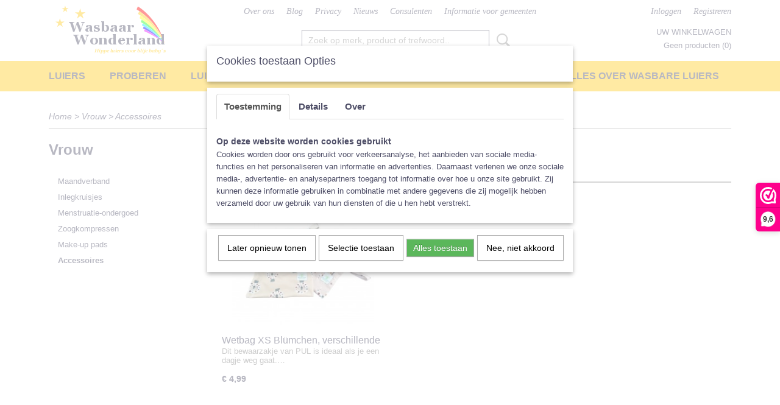

--- FILE ---
content_type: text/html; charset=UTF-8
request_url: https://www.wasbaarwonderland.nl/webshop/vrouw/accessoires/
body_size: 10404
content:
<!DOCTYPE html>
<html lang="nl" prefix="og: http://ogp.me/ns#">
<head>
  <script src="/core/javascript/polyfills/polyfills-transpiled.js" defer nomodule></script>
  <meta name="keywords" content="wasbare luiers, Wasbaar Wonderland, wasbaarwonderland, luiers, duurzaam, baby, goedkope luiers, Anavy, Anavy XL, Ella's House, Deerbeebie, Blümchen, Bambi Roxy, Hu-Da, Blumchen, bamboe, koolstofbamboe, pocket, all-in-one, zoogkompressen, overbroekje, huurpakket, luiers huren, zoogcompressen, Bambooty, Pandababy, OneSize luiers, onesize luier, newborn luiers, voordelige luiers, luiers proberen, wat zijn wasbare luiers, hoe werken wasbare luiers, luiers huren, huurpakketten"/>
  <meta name="description" content="Mooie wasbare luiers voor je kleintje in leuke kleuren en hippe prints! Onze missie: laten zien dat wasbare luiers voordelig, leuk, makkelijk en fijn voor je kindje zijn."/>
  <meta name="language" content="nl"/>
  <meta name="charset" content="UTF-8"/>
  <meta name="p:domain_verify" content="&amp;quot;p:domain_verify&amp;quot; content=&amp;quot;854c696163ce372d72a46d26e172f5db&amp;quot;/&amp;gt;"/>
  <meta name="author" content="Wasbaar Wonderland, Shoppagina"/>
  <meta name="generator" content="IZICMS2.0"/>
  <meta property="msapplication-TileImage" content="https://www.wasbaarwonderland.nl/apple-touch-icon.png?1448890848"/>
  <link href="https://www.wasbaarwonderland.nl/apple-touch-icon.png?1448890848" rel="icon" sizes="400x400"/>
  <link href="https://www.wasbaarwonderland.nl/favicon.ico" rel="icon" sizes="16x16"/>
  <link href="/service/xml/News/atom.xml" rel="alternate" title="Alle berichten"/>
  <link href="/service/xml/News/atom/tips-uit-de-praktijk.xml" rel="alternate" title="Berichten in: Tips uit de praktijk"/>
  <link href="/service/xml/News/atom/achter-de-schermen.xml" rel="alternate" title="Berichten in: Achter de schermen"/>
  <link href="/service/xml/News/atom/achtergrondinfo.xml" rel="alternate" title="Berichten in: Achtergrondinfo"/>
  <link href="/service/xml/News/atom/aankondigingen.xml" rel="alternate" title="Berichten in: Aankondigingen"/>
  <link href="/service/xml/News/atom/nieuws.xml" rel="alternate" title="Berichten in: Nieuws!"/>
  <link href="/data/cache/compressedIncludes/compressedIncludes_2367062978_6782767c959a322a2ef8602fb3e16aa5.css" rel="stylesheet" media="all"/>
  <script src="/core/javascript/mootools/mootools-core-1.6.0-transpiled.js?r=3788&amp;fp=c3f8ad40"></script>
  <script src="/core/javascript/mootools/mootools-more-1.6.0-transpiled.js?r=3788&amp;fp=c3f8ad40"></script>
  <script src="/core/javascript/lib/helper/LocaleGlobal-minified.js?r=3788&amp;fp=c3f8ad40" type="module"></script>
  <script src="/core/javascript/lib/helper/LocaleGlobal-transpiled.js?r=3788&amp;fp=c3f8ad40" defer nomodule></script>
  <script src="/modules/Shop/templates/bootstrap/js/pixeldensity-transpiled.js?r=3788&amp;fp=b4ff9dd6"></script>
  <script src="/modules/Shop/templates/bootstrap/js/cerabox/cerabox-transpiled.js?r=3788&amp;fp=b4ff9dd6"></script>
  <script src="/modules/Shop/templates/bootstrap/js/modal-transpiled.js?r=3788&amp;fp=3bd1b587"></script>
  <script src="/modules/Shop/templates/bootstrap/js/product_attributes-transpiled.js?r=3788&amp;fp=b4ff9dd6"></script>
  <script src="/templates/responsive-1/js/product-behaviour-transpiled.js?r=3788&amp;fp=b4ff9dd6"></script>
  <script src="/modules/AfterSale/templates/default/js/cookiepolicy.js?r=3788&amp;fp=622f7fbf"></script>
  <script src="/templates/responsive-1/js/touch-mootools-transpiled.js?r=3788&amp;fp=b4ff9dd6"></script>
  <script src="/templates/responsive-1/js/category-menu-transpiled.js?r=3788&amp;fp=b4ff9dd6"></script>
  <script src="/templates/responsive-1/js/columnizer-transpiled.js?r=3788&amp;fp=b4ff9dd6"></script>
  <script src="/templates/responsive-1/js/responsive-transpiled.js?r=3788&amp;fp=b4ff9dd6"></script>
  <script src="/templates/responsive-1/js/designListener-transpiled.js?r=3788&amp;fp=b4ff9dd6"></script>
  <script>/*<![CDATA[*/
    document.addEventListener('DOMContentLoaded',function(){
      var evt = document.createEvent('CustomEvent');evt.initCustomEvent( 'designchange', false, false, {"carousel_slide_duration":"5000ms","carousel_slide1_enabled":"-1","carousel_slide1_animation":"fade","carousel_slide1_button_text":"","carousel_slide1_button_href":"http:\/\/www.wasbaarwonderland.nl\/webshop\/shop\/per-merk\/blumchen\/","carousel_slide2_enabled":"1","carousel_slide2_animation":"fade","carousel_slide2_button_text":"","carousel_slide2_button_href":"","carousel_slide3_enabled":"-1","carousel_slide3_animation":"fade","carousel_slide3_button_text":"","carousel_slide3_button_href":"\/","carousel_slide3_slogan":"","carousel_slide4_enabled":"1","carousel_slide4_animation":"fade","carousel_slide4_button_text":"","carousel_slide4_button_href":"\/","carousel_slide4_slogan":"","carousel_slide5_enabled":"-1","carousel_slide5_animation":"slide-down","carousel_slide5_button_text":"","carousel_slide5_button_href":"\/","carousel_slide5_slogan":"","carousel_slide1_full_image_link":"","carousel_slide1_slogan":"","carousel_slide2_full_image_link":"https:\/\/www.wasbaarwonderland.nl\/webshop\/luiers\/","carousel_slide2_slogan":"","carousel_slide3_full_image_link":"https:\/\/www.wasbaarwonderland.nl\/webshop\/luiers\/","carousel_slide4_full_image_link":"https:\/\/www.wasbaarwonderland.nl\/webshop\/luiers\/voordeelpakketten\/","carousel_slide5_full_image_link":"http:\/\/www.wasbaarwonderland.nl\/webshop\/shop\/per-merk\/deerbeebie\/"} );document.dispatchEvent(evt);
      Locale.define('nl-NL','Core',{"cancel":"Annuleren","close":"Sluiten"});
      Locale.define('nl-NL','Shop',{"loading":"Een moment geduld alstublieft..","error":"Er is helaas een fout opgetreden.","added":"Toegevoegd","product_added_short":"&#x2713; Toegevoegd aan winkelwagen:","product_not_added":"Het product kon niet worden toegevoegd.","variation_not_given_short":"Kies de gewenste uitvoering:","attribute_dimension_error":"Het veld '%s' bevat een ongeldige waarde."});
      Locale.define('nl-NL','Cookie',{"cookie_option_heading":"Cookies toestaan Opties","cookie_option_footer":"<div class=buttons><a class='btn cookie-btn' id='cookie-showagain'>Later opnieuw tonen<\/a><a class='btn cookie-btn' id='allow-selection'>Selectie toestaan<\/a><a class='btn cookie-btn-selected' id='allow-all'>Alles toestaan<\/a><\/div>","cookie_option_body":"<div class='cookie-content' id='mainContent'><ul class='nav nav-tabs'><li><a href='#consent'>Toestemming<\/a><\/li><li><a href='#details'>Details<\/a><\/li><li><a href='#about'>Over<\/a><\/li><\/ul><div id='tabData[consent]' class='tabData'><h4 id='shp-cookie-settings'>Op deze website worden cookies gebruikt<\/h4><p>Cookies worden door ons gebruikt voor verkeersanalyse, het aanbieden van sociale media-functies en het personaliseren van informatie en advertenties. Daarnaast verlenen we onze sociale media-, advertentie- en analysepartners toegang tot informatie over hoe u onze site gebruikt. Zij kunnen deze informatie gebruiken in combinatie met andere gegevens die zij mogelijk hebben verzameld door uw gebruik van hun diensten of die u hen hebt verstrekt.<\/p><\/div><div id='tabData[details]' class='tabData'><div class='form-check align-items-center'><h4 id='shp-cookie-settings'>Noodzakelijk<\/h4><input class='form-check-input' type='checkbox' role='switch' id='shp-cookie-ncecessary' checked='checked' disabled='disabled'><\/div><p>Door essenti\u00eble functies zoals paginanavigatie en toegang tot beveiligde delen van de website mogelijk te maken, dragen noodzakelijke cookies bij aan de bruikbaarheid van een website. Deze cookies zijn essentieel voor de correcte werking van de website.<\/p><div class='form-check align-items-center'><h4 id='shp-cookie-settings'>Statistieken<\/h4><input class='form-check-input' type='checkbox' role='switch' id='shp-cookie-statistics' checked='checked'><\/div><p>Statistische cookies verzamelen en verstrekken anonieme gegevens om website-eigenaren te helpen begrijpen hoe gebruikers omgaan met hun sites.<\/p><div class='form-check align-items-center'><h4 id='shp-cookie-settings'>Marketing<\/h4><input class='form-check-input' type='checkbox' role='switch' id='shp-cookie-marketing'><\/div><p>Er worden cookies voor marketingdoeleinden gebruikt om websitegebruikers te volgen. Het doel is om gebruikers relevante en interessante advertenties te tonen, waardoor deze waardevoller worden voor uitgevers en externe marketeers.<\/p><\/div><div id='tabData[about]' class='tabData'><p>Cookies zijn kleine tekstdocumenten die door websites kunnen worden gebruikt om de gebruikerservaring effici\u00ebnter te maken.<\/p><p>De wet bepaalt dat wij cookies op uw apparaat plaatsen als deze strikt noodzakelijk zijn voor de werking van deze website. Voor alle andere soorten cookies hebben wij uw toestemming nodig. wat betekent dat cookies die als noodzakelijk zijn gecategoriseerd, voornamelijk worden verwerkt op basis van AVG-art. 6 (1) (f). Alle overige cookies, dat wil zeggen die van de soorten voorkeuren en advertenties, worden verwerkt op basis van AVG-art. 6 (1) (a) AVG.<\/p><p>Deze website maakt gebruik van unieke soorten cookies. sommige cookies worden geplaatst via aanbiedingen van derden die op onze pagina's verschijnen.<\/p><p>Vermeld uw toestemmings-id en datum wanneer u contact met ons opneemt over uw toestemming.<\/p><\/div><\/div>","analyticsId":"UA-61384410-1","adwordId":"AW-"});
      Locale.use('nl-NL');
  });
  /*]]>*/</script>
  <!-- Global site tag (gtag.js) - Google Analytics -->
  <script async src="https://www.googletagmanager.com/gtag/js?id=UA-61384410-1"></script>
  <script>
    window.dataLayer = window.dataLayer || [];
    function gtag(){dataLayer.push(arguments);}
    gtag('js', new Date());
    gtag('config', 'UA-61384410-1', {"anonymize_ip":true});
  </script>
  <!-- End Google Analytics -->
  <title>Accessoires - Wasbaar Wonderland, voor de leukste wasbare luiers!</title>
  <meta name="viewport" content="width=device-width, initial-scale=1.0, user-scalable=0, minimum-scale=1.0, maximum-scale=1.0"/>
</head>
<body itemscope itemtype="http://schema.org/WebPage">
<div id="top">
  <div id="topMenu" class="container">
    <div id="logo" onclick="document.location.href='/';"></div>
          <ul class="topMenu">
                  <li><a href="/over-ons.html">Over ons</a></li>
                  <li><a href="/blog/">Blog</a></li>
                  <li><a href="/privacy.html">Privacy</a></li>
                  <li><a href="/nieuws.html">Nieuws</a></li>
                  <li><a href="/consulenten/">Consulenten</a></li>
                  <li><a href="/informatie-voor-gemeenten.html">Informatie voor gemeenten</a></li>
        
      </ul>
      
<div id="basket" class="show_profile">
      <ul>
              <li><a href="/profiel/inloggen.html" rel="nofollow">Inloggen</a></li>
        <li><a href="/profiel/registreren.html">Registreren</a></li>
                </ul>
      <div class="cart">
    <label><a href="/webshop/basket.html" class="basketLink">Uw winkelwagen</a></label>
    <span class="basketPrice">Geen producten <span class="basketAmount">(0)</span></span>
  </div>
</div>
<script type="text/javascript" src="//translate.google.com/translate_a/element.js?cb=googleTranslateElementInit"></script>
<script type="text/javascript">
function googleTranslateElementInit() {
  new google.translate.TranslateElement({
      pageLanguage: 'nl',
      //includedLanguages: 'nl,en,fr,de',
      includedLanguages : '',
      layout: google.translate.TranslateElement.InlineLayout.SIMPLE,
  }, 'google_translate_element');
}
</script>
      </div>
      
    <form action="/zoeken.html" method="get" class="search">
      <input class="query" placeholder="Zoek op merk, product of trefwoord.." type="text" name="q" value="" />
      <button type="submit" class="btn">Zoeken</button>
    </form>
  </div>
  
<div id="menu">
  <div class="container">
    
    <ul class="pull-right">
                                                                                                                                                                                                                            
                  <li class=" pull-right">
            <a class="dropdown-toggle" href="/wat-is-wasbaar-luieren/">Alles over wasbare luiers <b class="caret"></b></a>
            <div class="dropdown">
              <a class="dropdown-heading" href="/wat-is-wasbaar-luieren/">Alles over wasbare luiers</a>
              <ul>
                                                                  <li ><a href="/wat-is-wasbaar-luieren/wat-is-wasbaar-luieren.html" title="Wat is wasbaar luieren">Wat is wasbaar luieren</a></li>
                                                                                  <li ><a href="/wat-is-wasbaar-luieren/voordelen-van-wasbaar-luieren.html" title="Waarom wasbare luiers?">Waarom wasbare luiers?</a></li>
                                                                                  <li ><a href="/wat-is-wasbaar-luieren/typen-wasbare-luiers.html" title="Typen wasbare luiers">Typen wasbare luiers</a></li>
                                                                                  <li ><a href="/wat-is-wasbaar-luieren/materialen.html" title="Materialen">Materialen</a></li>
                                                                                  <li ><a href="/wat-is-wasbaar-luieren/hoe-werkt-het-stap-voor-stap.html" title="Hoe werkt het? ">Hoe werkt het? </a></li>
                                                                                  <li ><a href="/wat-is-wasbaar-luieren/veelgestelde-vragen-over-wasbaar-luieren.html" title="Veelgestelde vragen">Veelgestelde vragen</a></li>
                                                                                  <li ><a href="/wat-is-wasbaar-luieren/ervaringsverhalen/" title="Ervaringsverhalen">Ervaringsverhalen</a></li>
                                                                                  <li ><a href="/wat-is-wasbaar-luieren/wasbaarwonder-college/" title="WasbaarWonder College">WasbaarWonder College</a></li>
                                                            
              </ul>
            </div>
          </li>
                                                                                                                                                                                                                                                                                      
                  <li class=" pull-right"><a href="/keuzehulp/">Keuzehulp</a></li>
                                                                                                                      
                  <li class=" pull-right">
            <a class="dropdown-toggle" href="/consulenten/">Consulenten <b class="caret"></b></a>
            <div class="dropdown">
              <a class="dropdown-heading" href="/consulenten/">Consulenten</a>
              <ul>
                                                                  <li ><a href="/consulenten/onze-consulenten.html" title="Onze consulenten">Onze consulenten</a></li>
                                                                                  <li ><a href="/consulenten/vind-een-consulent.html" title="Vind een consulent">Vind een consulent</a></li>
                              
              </ul>
            </div>
          </li>
                                      
    </ul>
  
      <ul class="categories">
                          <li class="">
          <a class="dropdown-toggle" href="/webshop/luiers/">Luiers <b class="caret"></b></a>
            <div class="dropdown">
              <a class="dropdown-heading" href="/webshop/luiers/">Luiers</a>
              <ul>
                                              <li ><a href="/webshop/luiers/all-in-two/" title="All-in-Two">All-in-Two</a></li>
                                              <li ><a href="/webshop/luiers/pockets--all-in-one/" title="Pockets / All-in-One">Pockets / All-in-One</a></li>
                                              <li ><a href="/webshop/luiers/tweedelig/" title="Tweedelig">Tweedelig</a></li>
                                              <li ><a href="/webshop/luiers/overbroekjes/" title="Overbroekjes">Overbroekjes</a></li>
                                              <li ><a href="/webshop/luiers/nachtluiers/" title="Nachtluiers">Nachtluiers</a></li>
                                              <li ><a href="/webshop/luiers/inleggers/" title="Inleggers">Inleggers</a></li>
                                              <li ><a href="/webshop/luiers/voordeelpakketten/" title="Voordeelpakketten">Voordeelpakketten</a></li>
                                              <li ><a href="/webshop/luiers/accessoires/" title="Accessoires">Accessoires</a></li>
                                              <li ><a href="/webshop/luiers/newborn-luiers/" title="Newborn luiers">Newborn luiers</a></li>
                                              <li ><a href="/webshop/luiers/peuter-en-kleuter/" title="Peuter en kleuter">Peuter en kleuter</a></li>
                                              <li ><a href="/webshop/luiers/junior-luiers/" title="Junior Luiers">Junior Luiers</a></li>
                                              <li ><a href="/webshop/luiers/zwemluiers--uv-kleding/" title="Zwemluiers &amp; UV-kleding">Zwemluiers & UV-kleding</a></li>
                                              <li ><a href="/webshop/luiers/oefenbroekjes/" title="Oefenbroekjes">Oefenbroekjes</a></li>
                                              <li ><a href="/webshop/luiers/zero-waste/" title="Zero Waste">Zero Waste</a></li>
                                              <li ><a href="/webshop/luiers/tweedekans/" title="Tweedekans">Tweedekans</a></li>
                                              <li ><a href="/webshop/luiers/cadeautjes/" title="Cadeautjes">Cadeautjes</a></li>
                                              <li ><a href="/webshop/luiers/per-merk/" title="Per Merk">Per Merk</a></li>
              
              </ul>
            </div>
          </li>
                              <li class="">
          <a class="dropdown-toggle" href="/webshop/proberen/">Proberen <b class="caret"></b></a>
            <div class="dropdown">
              <a class="dropdown-heading" href="/webshop/proberen/">Proberen</a>
              <ul>
                                              <li ><a href="/webshop/proberen/pakketten-huren/" title="Pakketten huren">Pakketten huren</a></li>
                                              <li ><a href="/webshop/proberen/losse-luiers-huren/" title="Losse luiers huren">Losse luiers huren</a></li>
              
              </ul>
            </div>
          </li>
                                <li class=""><a href="/webshop/luiers-leasen/">Luiers leasen</a></li>
                              <li class="">
          <a class="dropdown-toggle" href="/webshop/vrouw/">Vrouw <b class="caret"></b></a>
            <div class="dropdown">
              <a class="dropdown-heading" href="/webshop/vrouw/">Vrouw</a>
              <ul>
                                              <li ><a href="/webshop/vrouw/maandverband/" title="Maandverband">Maandverband</a></li>
                                              <li ><a href="/webshop/vrouw/inlegkruisjes/" title="Inlegkruisjes">Inlegkruisjes</a></li>
                                              <li ><a href="/webshop/vrouw/menstruatie-ondergoed/" title="Menstruatie-ondergoed">Menstruatie-ondergoed</a></li>
                                              <li ><a href="/webshop/vrouw/zoogkompressen/" title="Zoogkompressen">Zoogkompressen</a></li>
                                              <li ><a href="/webshop/vrouw/make-up-pads/" title="Make-up pads">Make-up pads</a></li>
                                              <li class="active"><a href="/webshop/vrouw/accessoires/" title="Accessoires">Accessoires</a></li>
              
              </ul>
            </div>
          </li>
              
          </ul>
      </div>
</div>
<div class="visible-phone mobileHeader">
  <a href="#" class="openMobileMenu"></a>
  <form action="/zoeken.html" method="get" class="search">
    <input class="query" type="text" name="q" value="" />
    <button type="submit" class="btn">Zoeken</button>
  </form>
</div>
<script type="text/javascript">
  // Make the update menu function global
  var updateMenu = {};
  var category_menu;
  window.addEvent( 'domready', function ()
  {
    var elements = $$('.dropdown-toggle');
    var closeTimeout;
    var opt = {
      translations:{
        TEMPLATE_OTHER_CATEGORIES:'Overige categorie&euml;n',
        TEMPLATE_MENU_OVERFLOW_LABEL: '+'
      }
    }
    // Emulate hover in JS so we can control the hover behaviour on mobile browsers
    var ios10fix = false; // IOS10 has a bug where it triggers an extra click event on the location of the finger (even when mouseup is stopped) in the menu when it has less than 8 items...
    $('menu').getElements( 'a' ).each( function ( el ) {
      el.addEvent( 'mouseenter', function () { this.addClass('hover'); } );
      el.addEvent( 'mouseleave', function () { this.removeClass('hover'); } );
      el.addEvent( 'click', function ( e ) { if ( ios10fix ) e.stop(); } );
    } );
    // Global function to add drop-down behaviour to newly added menu items
    updateMenu = function () {
      var newElements = $$('.dropdown-toggle');
      newElements.each( function ( el ) {
        if ( -1 === elements.indexOf( el ) ) {
          el.addEvent( 'mouseenter', function () { el.addClass('hover'); } );
          el.addEvent( 'mouseleave', function () { el.removeClass('hover'); } );
          addMenuBehaviour( el );
        }
      } );
      // Add new elements to local list
      elements = newElements;
    }
    var addMenuBehaviour = function ( el ) {
      // Handle opening the menu
      el.addEvent( 'mouseover', openMenu );
      // Handle delayed menu close after mouse leave
      el.getParent('li').addEvent('mouseleave', function () {
        // Don't close when hovering a submenu-enabled item in the '+' menu
        if ( el.getParent( '.__all_categories' ) && el.getParent( '.dropdown' ) ) return;
        // Ignore mouseleave events when in mobile mode (needed for windows phone)
        if ( document.body.hasClass( 'mobile' ) ) return;
        closeTimeout = setTimeout( closeAll, 300 );
      } );
      el.getParent('li').addEvent('mouseenter', function () {
        clearTimeout( closeTimeout );
      } );
      // Also open menu on tap
      el.addEvent( 'tap', function ( e ) {
        if ( e.type == 'touchend' ) {
          openMenu.call(el, e);
          ios10fix = true;
          setTimeout( function () { ios10fix = false; }, 500 );
        }
      } );
    }
    var closeAll = function () {
      elements.getParent().removeClass('open');
      clearTimeout( closeTimeout );
    }
    var openMenu = function (e) {
      // Ignore mouseover events when in mobile mode
      if ( e.type == 'mouseover' && document.body.hasClass( 'mobile' ) ) return;
      if ( this.getParent( '.__all_categories' ) && this.getParent( '.dropdown' ) ) {
        if ( e.type == "touchend" ) document.location.href = this.get('href'); // Feign a click for touch actions (emulated click is blocked)
        return true;
      }
      // Already open.. Close when in mobile mode
      if ( this.getParent( 'li.open' ) ) {
        if ( e.type == "touchend" ) {
          closeAll();
        }
        return;
      }
      // Close all menu's
      elements.getParent().removeClass('open');
      // Prevent unexpected closing
      clearTimeout( closeTimeout );
      // Skip if disabled
      if ( this.hasClass('disabled') || this.match(':disabled') ) return;
      var dropdownMenu = this.getParent().getElement( '.dropdown' );
      if ( !dropdownMenu || !dropdownMenu.getElement('li') ) return; // Skip if empty
      dropdownMenu.setStyle( 'visibility', 'hidden' );
      this.getParent().addClass('open'); // open up selected
      var paddingTop = dropdownMenu.getStyle( 'padding-top' ).toInt();
      var dropdownMenuHeight = dropdownMenu.getSize().y - paddingTop - dropdownMenu.getStyle( 'padding-bottom' ).toInt();
      dropdownMenu.setStyles( {height:0,visibility:'visible', paddingTop: paddingTop + 10} );
      dropdownMenu.set( 'morph', {duration: 300, transition: 'sine:out', onComplete:function () { dropdownMenu.setStyle( 'height', 'auto' ); } } );
      dropdownMenu.morph( {height:dropdownMenuHeight, paddingTop: paddingTop} );
    };
    // Add behaviour to all drop-down items
    elements.each( addMenuBehaviour );
    // Init category menu
    category_menu = new CategoryMenu( opt );
  } );
</script>
  
  <div id="breadcrumbs" class="container">
    <div class="border-bottom">
      <a href="/" title="Home">Home</a> &gt; <a href="/webshop/vrouw/" title="Vrouw">Vrouw</a> &gt; <a href="/webshop/vrouw/accessoires/" title="Accessoires">Accessoires</a>
    </div>
  </div>
<div class="container" id="site">
  <div class="row">
          <div class="span3">
        
    
<div class="categoryMenu">
  <h2>Vrouw</h2>
  <ul>
            <li >
      <a href="/webshop/vrouw/maandverband/" title="Maandverband">Maandverband</a>
    
    
        </li>
                <li >
      <a href="/webshop/vrouw/inlegkruisjes/" title="Inlegkruisjes">Inlegkruisjes</a>
    
    
        </li>
                <li >
      <a href="/webshop/vrouw/menstruatie-ondergoed/" title="Menstruatie-ondergoed">Menstruatie-ondergoed</a>
    
    
        </li>
                <li >
      <a href="/webshop/vrouw/zoogkompressen/" title="Zoogkompressen">Zoogkompressen</a>
    
    
        </li>
                <li >
      <a href="/webshop/vrouw/make-up-pads/" title="Make-up pads">Make-up pads</a>
    
    
        </li>
                <li class="active">
      <a href="/webshop/vrouw/accessoires/" title="Accessoires">Accessoires</a>
    
    
        </li>
      
</ul>
</div>
  
      </div>
      <div class="span9">
        <div class="iziSection" id="section_main"><div id="section_main_0" class="ShopModule iziModule"><div class="basketAction iziAction">
<div id="basket" class="show_profile">
      <ul>
              <li><a href="/profiel/inloggen.html" rel="nofollow">Inloggen</a></li>
        <li><a href="/profiel/registreren.html">Registreren</a></li>
                </ul>
      <div class="cart">
    <label><a href="/webshop/basket.html" class="basketLink">Uw winkelwagen</a></label>
    <span class="basketPrice">Geen producten <span class="basketAmount">(0)</span></span>
  </div>
</div>
<script type="text/javascript" src="//translate.google.com/translate_a/element.js?cb=googleTranslateElementInit"></script>
<script type="text/javascript">
function googleTranslateElementInit() {
  new google.translate.TranslateElement({
      pageLanguage: 'nl',
      //includedLanguages: 'nl,en,fr,de',
      includedLanguages : '',
      layout: google.translate.TranslateElement.InlineLayout.SIMPLE,
  }, 'google_translate_element');
}
</script><div class='clear'></div></div></div><div id="section_main_1" class="ShopModule iziModule"><div class="categoryOverviewAction iziAction">
                                                  
  
  <div class="pagination-options">
  
  <form method="get">
      
    Sorteer op: &nbsp;
    <select name="sorting" onchange="this.form.submit();">
          <option value="weight|asc" selected="selected">Standaard volgorde (oplopend)</option>
          <option value="weight|desc">Standaard volgorde (aflopend)</option>
          <option value="sale_price|asc">Prijs (oplopend)</option>
          <option value="sale_price|desc">Prijs (aflopend)</option>
          <option value="discount_price|asc">Korting (oplopend)</option>
          <option value="discount_price|desc">Korting (aflopend)</option>
          <option value="name|asc">Naam (oplopend)</option>
          <option value="name|desc">Naam (aflopend)</option>
          <option value="available|asc">Beschikbaar (oplopend)</option>
          <option value="available|desc">Beschikbaar (aflopend)</option>
    
    </select>
  
      <div class="pagination right">
        </div>
  
  
  <div class="clearfix"></div>
      <hr />
    </form>
</div>
  <div class="row">
          
  
<div class="span3 product">
  <div class="thumbnail">
      <div class="product-ribbon">
        </div>
      <a href="/webshop/vrouw/accessoires/detail/444/wetbag-xs-blumchen-verschillende-prints.html" title="Wetbag XS Blümchen, verschillende prints" data-background="/data/upload/Shop/images/255x1000x0_2024-04-mini-wetbags-cozy.jpg"></a>
  </div>
  <span class="name">Wetbag XS Blümchen, verschillende prints</span>
  <span class="desc"> Dit bewaarzakje van PUL is ideaal als je een dagje weg gaat.&#8230;</span>
  <div class="price">
        <span class="price">&euro; 4,99</span>
    </div>
  <div class="focussedDetails">
    
                  <div class="in-stock"><span class="indicator">&#x2713;</span> Op voorraad</div>
          
    <div class="buttons">
                        <a class="btn buy" href="#add" data-product_id="444">In winkelwagen</a>
                <a class="detail" href="/webshop/vrouw/accessoires/detail/444/wetbag-xs-blumchen-verschillende-prints.html" title="Wetbag XS Blümchen, verschillende prints">Meer info &gt;</a>
          </div>
  </div>
</div>
    
  </div>
  <div class="pagination-options">
  
  <form method="get">
  
      <div class="pagination right">
        </div>
  
  
  <div class="clearfix"></div>
    </form>
</div>
<div class='clear'></div></div></div></div>
      </div>
      </div>
  <div class="row">
    <div class="span12"><div class="iziSection iziStaticSection" id="section_footer"><div class="iziContent" id="section_footer_0"><div class="iziInnerContent"><p style="text-align: center;">&nbsp;<br /><span style="color: #333333; font-size: 10pt;"><strong>Bij Wasbaar Wonderland vind je mooie en kwalitatief goede wasbare luiers voor je kindje. In verschillende soorten en materialen. Zie je door de bomen het bos even niet meer? Maak dan gebruik van ons gratis e-mailconsult via consult@wasbaarwonderland.nl of maak een afspraak om eens te komen kijken en informatie in te winnen bij een van onze consulenten.</strong></span></p></div></div><div class="iziContent" id="section_footer_1"><div class="iziInnerContent"><p>&nbsp;</p>
<p>&nbsp;</p>
<p>&nbsp;</p></div></div></div></div>
  </div>
</div>
  
  
    
  
  
                                                                                                                                                                                                                                                                                                                
  <footer>
    <div class="container">
      <div class="row">
              <div class="span3" id="footer_menu">
          <h3>Informatie</h3>
          <ul>
                                                                                <li>
                <a href="/e-mailconsult.html">E-mailconsult</a>
              </li>
                                                <li>
                <a href="/over-ons.html">Over ons</a>
              </li>
                                                <li>
                <a href="/contact.html">Contact</a>
              </li>
                                                                                                                                        <li>
                <a href="/geboortelijsten/">Cadeaulijst</a>
              </li>
                                                <li>
                <a href="/over-onze-merken/">Over onze merken</a>
              </li>
                                                                                                                  <li>
                <a href="/voorwaarden.html">Algemene voorwaarden</a>
              </li>
                                                <li>
                <a href="/betaling--levering.html">Betaling, Levering en Retour</a>
              </li>
                                                <li>
                <a href="/klachten.html">Klachten en garantie</a>
              </li>
                                                <li>
                <a href="/privacy.html">Privacy</a>
              </li>
                                                <li>
                <a href="/beurzen.html">Beurzen</a>
              </li>
                                                                                                                                                                                                                                                      <li>
                <a href="/van-wegwerp-naar-duurzaam.html">Van wegwerp naar duurzaam</a>
              </li>
                                                <li>
                <a href="/informatie-voor-gemeenten.html">Informatie voor gemeenten</a>
              </li>
                      
          </ul>
        </div>
              
                    
      <div class="span3" id="footer_categories">
                  <h3>Categorie&euml;n</h3>
          <ul>
                          <li><a href="/webshop/luiers/">Luiers</a></li>
                          <li><a href="/webshop/proberen/">Proberen</a></li>
                          <li><a href="/webshop/luiers-leasen/">Luiers leasen</a></li>
                          <li><a href="/webshop/vrouw/">Vrouw</a></li>
            
          </ul>
          <script type="text/javascript">
            window.addEvent( 'domready', function () {
              category_columnizer = new ListColumnizer( { list:document.getElement( "footer #footer_categories ul" ), gridColumns: 3, minColumnWidth: 180 } );
            } );
          </script>
              </div>
              <div class="span3">
          <div class="iziSection iziStaticSection" id="section_footerColumn"><div class="iziContent" id="section_footerColumn_0"><div class="contentHeader iziHeader"><h2>Onze informatie</h2></div><div class="iziInnerContent"><p><span style="color: #34495e; font-size: 8pt;">Wasbaar Wonderland<br />De Wiecken 17<br />9351 AX &nbsp;Leek<br /></span></p>
<p><span style="color: #34495e; font-size: 8pt;">E-mail: info@wasbaarwonderland.nl<br /><i></i></span></p>
<p><span style="color: #34495e; font-size: 8pt;">Signal of Whatsapp: 06-44416387&nbsp;<br /></span></p>
<p><span style="color: #34495e; font-size: 8pt;"><i>Contact via de mail, Signal of Whatsapp is vaak het snelst. Telefonisch contact is ook mogelijk, maak daarvoor even een afspraak via de mail.</i></span></p>
<p><span style="color: #34495e; font-size: 8pt;">KvK nr:&nbsp;60554363</span><br /><span style="color: #34495e; font-size: 8pt;">BTW nr:&nbsp;NL001123060B30</span></p>
<p><span style="font-size: 8pt;"><strong>Verzendkosten<br /></strong></span></p>
<table style="height: 176px;" width="290">
<tbody>
<tr>
<td><span style="font-size: 8pt;">Pakketpost NL &nbsp; &nbsp; &nbsp;</span></td>
<td><span style="font-size: 8pt;">&euro;5,95 &nbsp; &nbsp; &nbsp; &nbsp;</span></td>
</tr>
<tr>
<td><span style="font-size: 8pt;">Brievenbuspost NL &nbsp; &nbsp;&nbsp;</span></td>
<td><span style="font-size: 8pt;">&euro;3,99</span></td>
</tr>
<tr>
<td><span style="font-size: 8pt;">Pakketpost BE</span></td>
<td><span style="font-size: 8pt;">&euro;7,99</span></td>
</tr>
<tr>
<td style="text-align: left;"><span style="font-size: 8pt;">Gratis verzending</span></td>
<td>
<p><span style="font-size: 8pt;">NL vanaf &euro;75,-&nbsp;</span><br /><span style="font-size: 8pt;">BE vanaf &euro;125,-</span></p>
</td>
</tr>
</tbody>
</table>
<p><span style="font-size: 8pt;">&nbsp;</span><a href="https://brancheverenigingwasbareluiers.nl"><img src="/data/upload/images/trots-lid-bvwl-footer.png" alt="" width="211" height="186" /></a></p>
<h5>&nbsp;</h5>
<p>&nbsp;</p>
<p>&nbsp;</p></div></div><div class="iziContent" id="section_footerColumn_1"><div class="iziInnerContent"></div></div><div id="section_footerColumn_2" class="SnippetsModule iziModule"><div class="loadAction iziAction"><div id="google_translate_element"></div><script type="text/javascript">
function googleTranslateElementInit() {
  new google.translate.TranslateElement({pageLanguage: 'nl', includedLanguages: 'de,en,fr,nl', layout: google.translate.TranslateElement.InlineLayout.SIMPLE, multilanguagePage: true}, 'google_translate_element');
}
</script><script type="text/javascript" src="//translate.google.com/translate_a/element.js?cb=googleTranslateElementInit"></script><div class='clear'></div></div></div></div>
        </div>
      
              <div class="span3" id="payment_methods">
          <h3>Betaalmethodes</h3>
          
<ul class="payment-methods">
    <li class="sprite-ideal" title="Ideal"></li>
      <li class="sprite-bancontact" title="Bancontact"></li>
      <li class="sprite-paypal" title="Paypal"></li>
      <li class="sprite-banktransfer" title="Banktransfer"></li>
  
</ul>
        </div>
            </div>
    </div>
  </footer>
  <p class="copyright">
      
      
    &copy; 2026 www.wasbaarwonderland.nl
        - Powered by Shoppagina.nl
    </p>
  
  
<div id="cookiepolicy" class="cookiepolicy-type-2">
  <div class="container"> 
    <div class="message"><p>Wij maken gebruik van cookies om onze website te verbeteren, om het verkeer op de website te analyseren, om de website naar behoren te laten werken en voor de koppeling met social media. Door op Ja te klikken, geef je toestemming voor het plaatsen van alle cookies zoals omschreven in onze privacy- en cookieverklaring. De vind je op&nbsp;<a id="preview_page_path" href="http://www.wasbaarwonderland.nl/privacy.html" target="_blank" rel="noopener noreferrer">http://www.wasbaarwonderland.nl/privacy.html</a>&nbsp;</p></div>
    <div class="buttons">
      <a href="#cookiepolicy-options" class="btn btn-success">Cookie Opties</a>
      <a href="#cookiepolicy-accept" class="btn btn-success">Ja, ik ga akkoord</a>
      <a href="#cookiepolicy-deny" class="btn">Nee, niet akkoord</a>
    </div>
  </div>
</div>
  <script type="text/javascript">
    (function() {
  _webwinkelkeur_id = 9764;
  _webwinkelkeur_sidebar = true;
  _webwinkelkeur_tooltip = true;
  _webwinkelkeur_sidebar_position = 'right';
  _webwinkelkeur_sidebar_top = '300px';
    var js = document.createElement("script");
    js.type = "text/javascript";
    js.async = true;
    js.src = "https://www.webwinkelkeur.nl/js/sidebar.js";
    var s = document.getElementsByTagName("script")[0];
    s.parentNode.insertBefore(js, s);
})();
  </script>
</body>
</html>


--- FILE ---
content_type: text/css
request_url: https://www.wasbaarwonderland.nl/data/cache/compressedIncludes/compressedIncludes_2367062978_6782767c959a322a2ef8602fb3e16aa5.css
body_size: 32035
content:
/* FILE: /templates/responsive-1/css/bootstrap/bootstrap.css */
article,aside,details,figcaption,figure,footer,header,hgroup,nav,section { display: block;}audio,canvas,video { display: inline-block; *display: inline; *zoom: 1;}audio:not([controls]) { display: none;}html { font-size: 100%; -webkit-text-size-adjust: 100%; -ms-text-size-adjust: 100%;}a:focus { outline: thin dotted #333; outline: 5px auto -webkit-focus-ring-color; outline-offset: -2px;}a:hover,a:active { outline: 0;}sub,sup { position: relative; font-size: 75%; line-height: 0; vertical-align: baseline;}sup { top: -0.5em;}sub { bottom: -0.25em;}img { max-width: 100%; vertical-align: middle; border: 0; -ms-interpolation-mode: bicubic;}#map_canvas img { max-width: none;}button,input,select,textarea { margin: 0; font-size: 100%; vertical-align: middle;}button,input { *overflow: visible; line-height: normal;}button::-moz-focus-inner,input::-moz-focus-inner { padding: 0; border: 0;}button,input[type="button"],input[type="reset"],input[type="submit"] { cursor: pointer; -webkit-appearance: button;}input[type="search"] { -webkit-box-sizing: content-box; -moz-box-sizing: content-box; box-sizing: content-box; -webkit-appearance: textfield;}input[type="search"]::-webkit-search-decoration,input[type="search"]::-webkit-search-cancel-button { -webkit-appearance: none;}textarea { overflow: auto; vertical-align: top;}.clearfix { *zoom: 1;}.clearfix:before,.clearfix:after { display: table; content: "";}.clearfix:after { clear: both;}.hide-text { font: 0/0 a; color: transparent; text-shadow: none; background-color: transparent; border: 0;}.input-block-level { display: block; width: 100%; min-height: 28px; -webkit-box-sizing: border-box; -moz-box-sizing: border-box; -ms-box-sizing: border-box; box-sizing: border-box;}body { margin: 0; font-family: "Helvetica Neue", Helvetica, Arial, sans-serif; font-size: 14px; line-height: 24px; color: #333333; background-color: #ffffff;}a { color: #0088cc; text-decoration: none;}a:hover { color: #005580; text-decoration: underline;}.row { margin-left: -20px; *zoom: 1;}.row:before,.row:after { display: table; content: "";}.row:after { clear: both;}[class*="span"] { float: left; margin-left: 20px;}.container,.navbar-fixed-top .container,.navbar-fixed-bottom .container { width: 940px;}.span-12 { width: 940px;}.span12 { width: 940px;}.span-11 { width: 860px;}.span11 { width: 860px;}.span-10 { width: 780px;}.span10 { width: 780px;}.span-9 { width: 700px;}.span9 { width: 700px;}.span-8 { width: 620px;}.span8 { width: 620px;}.span-7 { width: 540px;}.span7 { width: 540px;}.span-6 { width: 460px;}.span6 { width: 460px;}.span-5 { width: 380px;}.span5 { width: 380px;}.span-4 { width: 300px;}.span4 { width: 300px;}.span-3 { width: 220px;}.span3 { width: 220px;}.span-2 { width: 140px;}.span2 { width: 140px;}.span-1 { width: 60px;}.span1 { width: 60px;}.offset-12 { margin-left: 980px;}.offset-11 { margin-left: 900px;}.offset-10 { margin-left: 820px;}.offset-9 { margin-left: 740px;}.offset-8 { margin-left: 660px;}.offset-7 { margin-left: 580px;}.offset-6 { margin-left: 500px;}.offset-5 { margin-left: 420px;}.offset-4 { margin-left: 340px;}.offset-3 { margin-left: 260px;}.offset-2 { margin-left: 180px;}.offset-1 { margin-left: 100px;}.row-fluid { width: 100%; *zoom: 1;}.row-fluid:before,.row-fluid:after { display: table; content: "";}.row-fluid:after { clear: both;}.row-fluid [class*="span"] { display: block; width: 100%; min-height: 28px; -webkit-box-sizing: border-box; -moz-box-sizing: border-box; -ms-box-sizing: border-box; box-sizing: border-box; float: left; margin-left: 2.12765957%; *margin-left: 2.07446808%;}.row-fluid [class*="span"]:first-child { margin-left: 0;}.row-fluid .span12 { width: 99.99999999%; *width: 99.9468085%;}.row-fluid .span11 { width: 91.48936169%; *width: 91.4361702%;}.row-fluid .span10 { width: 82.9787234%; *width: 82.92553191%;}.row-fluid .span9 { width: 74.4680851%; *width: 74.41489361%;}.row-fluid .span8 { width: 65.9574468%; *width: 65.90425531%;}.row-fluid .span7 { width: 57.44680851%; *width: 57.39361702%;}.row-fluid .span6 { width: 48.93617021%; *width: 48.88297872%;}.row-fluid .span5 { width: 40.42553191%; *width: 40.37234042%;}.row-fluid .span4 { width: 31.91489361%; *width: 31.86170212%;}.row-fluid .span3 { width: 23.40425532%; *width: 23.35106383%;}.row-fluid .span2 { width: 14.89361702%; *width: 14.84042553%;}.row-fluid .span1 { width: 6.38297872%; *width: 6.32978723%;}.container { margin-right: auto; margin-left: auto; *zoom: 1;}.container:before,.container:after { display: table; content: "";}.container:after { clear: both;}.container-fluid { padding-right: 20px; padding-left: 20px; *zoom: 1;}.container-fluid:before,.container-fluid:after { display: table; content: "";}.container-fluid:after { clear: both;}p { margin: 0 0 12px;}p small { font-size: 12px; color: #999999;}.lead { margin-bottom: 24px; font-size: 20px; font-weight: 200; line-height: 36px;}h1,h2,h3,h4,h5,h6 { margin: 0; font-family: inherit; font-weight: bold; color: inherit; text-rendering: optimizelegibility;}h1 small,h2 small,h3 small,h4 small,h5 small,h6 small { font-weight: normal; color: #999999;}h1 { font-size: 30px; line-height: 48px;}h1 small { font-size: 18px;}h2 { font-size: 24px; line-height: 48px;}h2 small { font-size: 18px;}h3 { font-size: 18px; line-height: 36px;}h3 small { font-size: 14px;}h4,h5,h6 { line-height: 24px;}h4 { font-size: 14px;}h4 small { font-size: 12px;}h5 { font-size: 12px;}h6 { font-size: 11px; color: #999999; text-transform: uppercase;}.page-header { padding-bottom: 23px; margin: 24px 0; border-bottom: 1px solid #eeeeee;}.page-header h1 { line-height: 1;}ul,ol { padding: 0; margin: 0 0 12px 32px;}ul ul,ul ol,ol ol,ol ul { margin-bottom: 0;}ul { list-style: disc;}ol { list-style: decimal;}li { line-height: 24px;}ul.unstyled,ol.unstyled { margin-left: 0; list-style: none;}dl { margin-bottom: 24px;}dt,dd { line-height: 24px;}dt { font-weight: bold; line-height: 23px;}dd { margin-left: 12px;}.dl-horizontal dt { float: left; width: 120px; clear: left; text-align: right; overflow: hidden; text-overflow: ellipsis; white-space: nowrap;}.dl-horizontal dd { margin-left: 130px;}hr { margin: 24px 0; border: 0; border-top: 1px solid #eeeeee; border-bottom: 1px solid #ffffff;}strong { font-weight: bold;}em { font-style: italic;}.muted { color: #999999;}abbr[title] { cursor: help; border-bottom: 1px dotted #999999;}abbr.initialism { font-size: 90%; text-transform: uppercase;}blockquote { padding: 0 0 0 15px; margin: 0 0 24px; border-left: 5px solid #eeeeee;}blockquote p { margin-bottom: 0; font-size: 16px; font-weight: 300; line-height: 30px;}blockquote small { display: block; line-height: 24px; color: #999999;}blockquote small:before { content: '\2014 \00A0';}blockquote.pull-right { float: right; padding-right: 15px; padding-left: 0; border-right: 5px solid #eeeeee; border-left: 0;}blockquote.pull-right p,blockquote.pull-right small { text-align: right;}q:before,q:after,blockquote:before,blockquote:after { content: "";}address { display: block; margin-bottom: 24px; font-style: normal; line-height: 24px;}small { font-size: 100%;}cite { font-style: normal;}code,pre { padding: 0 3px 2px; font-family: Menlo, Monaco, Consolas, "Courier New", monospace; font-size: 13px; color: #333333; -webkit-border-radius: 3px; -moz-border-radius: 3px; border-radius: 3px;}code { padding: 2px 4px; color: #d14; background-color: #f7f7f9; border: 1px solid #e1e1e8;}pre { display: block; padding: 11.5px; margin: 0 0 12px; font-size: 12.95px; line-height: 24px; word-break: break-all; word-wrap: break-word; white-space: pre; white-space: pre-wrap; background-color: #f5f5f5; border: 1px solid #ccc; border: 1px solid rgba(0, 0, 0, 0.15); -webkit-border-radius: 4px; -moz-border-radius: 4px; border-radius: 4px;}pre.prettyprint { margin-bottom: 24px;}pre code { padding: 0; color: inherit; background-color: transparent; border: 0;}.pre-scrollable { max-height: 340px; overflow-y: scroll;}form { margin: 0 0 24px;}fieldset { padding: 0; margin: 0; border: 0;}legend { display: block; width: 100%; padding: 0; margin-bottom: 36px; font-size: 21px; line-height: 48px; color: #333333; border: 0; border-bottom: 1px solid #e5e5e5;}legend small { font-size: 18px; color: #999999;}label,input,button,select,textarea { font-size: 14px; font-weight: normal; line-height: 24px;}input,button,select,textarea { font-family: "Helvetica Neue", Helvetica, Arial, sans-serif;}label { display: block; margin-bottom: 5px;}select,textarea,input[type="text"],input[type="password"],input[type="datetime"],input[type="datetime-local"],input[type="date"],input[type="month"],input[type="time"],input[type="week"],input[type="number"],input[type="email"],input[type="url"],input[type="search"],input[type="tel"],input[type="color"],.uneditable-input { display: inline-block; height: 24px; padding: 4px; margin-bottom: 9px; font-size: 14px; line-height: 24px; color: #555555;}input,textarea { width: 210px;}textarea { height: auto;}textarea,input[type="text"],input[type="password"],input[type="datetime"],input[type="datetime-local"],input[type="date"],input[type="month"],input[type="time"],input[type="week"],input[type="number"],input[type="email"],input[type="url"],input[type="search"],input[type="tel"],input[type="color"],.uneditable-input { background-color: #ffffff; border: 1px solid #cccccc; -webkit-border-radius: 3px; -moz-border-radius: 3px; border-radius: 3px; -webkit-box-shadow: inset 0 1px 1px rgba(0, 0, 0, 0.075); -moz-box-shadow: inset 0 1px 1px rgba(0, 0, 0, 0.075); box-shadow: inset 0 1px 1px rgba(0, 0, 0, 0.075); -webkit-transition: border linear 0.2s, box-shadow linear 0.2s; -moz-transition: border linear 0.2s, box-shadow linear 0.2s; -ms-transition: border linear 0.2s, box-shadow linear 0.2s; -o-transition: border linear 0.2s, box-shadow linear 0.2s; transition: border linear 0.2s, box-shadow linear 0.2s;}textarea:focus,input[type="text"]:focus,input[type="password"]:focus,input[type="datetime"]:focus,input[type="datetime-local"]:focus,input[type="date"]:focus,input[type="month"]:focus,input[type="time"]:focus,input[type="week"]:focus,input[type="number"]:focus,input[type="email"]:focus,input[type="url"]:focus,input[type="search"]:focus,input[type="tel"]:focus,input[type="color"]:focus,.uneditable-input:focus { border-color: rgba(82, 168, 236, 0.8); outline: 0; outline: thin dotted \9; -webkit-box-shadow: inset 0 1px 1px rgba(0,0,0,.075), 0 0 8px rgba(82,168,236,.6); -moz-box-shadow: inset 0 1px 1px rgba(0,0,0,.075), 0 0 8px rgba(82,168,236,.6); box-shadow: inset 0 1px 1px rgba(0,0,0,.075), 0 0 8px rgba(82,168,236,.6);}input[type="radio"],input[type="checkbox"] { margin: 3px 0; *margin-top: 0; line-height: normal; cursor: pointer;}input[type="submit"],input[type="reset"],input[type="button"],input[type="radio"],input[type="checkbox"] { width: auto;}.uneditable-textarea { width: auto; height: auto;}select,input[type="file"] { height: 28px; *margin-top: 4px; line-height: 28px;}select { width: 220px; border: 1px solid #bbb; -webkit-border-radius: 3px; -moz-border-radius: 3px; border-radius: 3px; padding: 5px 4px; height: 34px; line-height: 34px;}select[multiple],select[size] { height: auto;}select:focus,input[type="file"]:focus,input[type="radio"]:focus,input[type="checkbox"]:focus { outline: thin dotted #333; outline: 5px auto -webkit-focus-ring-color; outline-offset: -2px;}.radio,.checkbox { min-height: 18px; padding-left: 18px;}.radio input[type="radio"],.checkbox input[type="checkbox"] { float: left; margin-left: -18px;}.controls > .radio:first-child,.controls > .checkbox:first-child { padding-top: 5px;}.radio.inline,.checkbox.inline { display: inline-block; padding-top: 5px; margin-bottom: 0; vertical-align: middle;}.radio.inline + .radio.inline,.checkbox.inline + .checkbox.inline { margin-left: 10px;}.input-mini { width: 60px;}.input-small { width: 90px;}.input-medium { width: 150px;}.input-large { width: 210px;}.input-xlarge { width: 270px;}.input-xxlarge { width: 530px;}input[class*="span"],select[class*="span"],textarea[class*="span"],.uneditable-input[class*="span"],.row-fluid input[class*="span"],.row-fluid select[class*="span"],.row-fluid textarea[class*="span"],.row-fluid .uneditable-input[class*="span"] { float: none; margin-left: 0;}.input-append input[class*="span"],.input-append .uneditable-input[class*="span"],.input-prepend input[class*="span"],.input-prepend .uneditable-input[class*="span"],.row-fluid .input-prepend [class*="span"],.row-fluid .input-append [class*="span"] { display: inline-block;}input,textarea,.uneditable-input { margin-left: 0;}input.span12,textarea.span12,.uneditable-input.span12 { width: 930px;}input.span11,textarea.span11,.uneditable-input.span11 { width: 850px;}input.span10,textarea.span10,.uneditable-input.span10 { width: 770px;}input.span9,textarea.span9,.uneditable-input.span9 { width: 690px;}input.span8,textarea.span8,.uneditable-input.span8 { width: 610px;}input.span7,textarea.span7,.uneditable-input.span7 { width: 530px;}input.span6,textarea.span6,.uneditable-input.span6 { width: 450px;}input.span5,textarea.span5,.uneditable-input.span5 { width: 370px;}input.span4,textarea.span4,.uneditable-input.span4 { width: 290px;}input.span3,textarea.span3,.uneditable-input.span3 { width: 210px;}input.span2,textarea.span2,.uneditable-input.span2 { width: 130px;}input.span1,textarea.span1,.uneditable-input.span1 { width: 50px;}input[disabled],select[disabled],textarea[disabled],input[readonly],select[readonly],textarea[readonly] { cursor: not-allowed; background-color: #eeeeee; border-color: #ddd;}input[type="radio"][disabled],input[type="checkbox"][disabled],input[type="radio"][readonly],input[type="checkbox"][readonly] { background-color: transparent;}.control-group.warning > label,.control-group.warning .help-block,.control-group.warning .help-inline { color: #c09853;}.control-group.warning .checkbox,.control-group.warning .radio,.control-group.warning input,.control-group.warning select,.control-group.warning textarea { color: #c09853; border-color: #c09853;}.control-group.warning .checkbox:focus,.control-group.warning .radio:focus,.control-group.warning input:focus,.control-group.warning select:focus,.control-group.warning textarea:focus { border-color: #a47e3c; -webkit-box-shadow: 0 0 6px #dbc59e; -moz-box-shadow: 0 0 6px #dbc59e; box-shadow: 0 0 6px #dbc59e;}.control-group.warning .input-prepend .add-on,.control-group.warning .input-append .add-on { color: #c09853; background-color: #fcf8e3; border-color: #c09853;}.control-group.error > label,.control-group.error .help-block,.control-group.error .help-inline { color: #b94a48;}.control-group.error .checkbox,.control-group.error .radio,.control-group.error input,.control-group.error select,.control-group.error textarea { color: #b94a48; border-color: #b94a48;}.control-group.error .checkbox:focus,.control-group.error .radio:focus,.control-group.error input:focus,.control-group.error select:focus,.control-group.error textarea:focus { border-color: #953b39; -webkit-box-shadow: 0 0 6px #d59392; -moz-box-shadow: 0 0 6px #d59392; box-shadow: 0 0 6px #d59392;}.control-group.error .input-prepend .add-on,.control-group.error .input-append .add-on { color: #b94a48; background-color: #f2dede; border-color: #b94a48;}.control-group.success > label,.control-group.success .help-block,.control-group.success .help-inline { color: #468847;}.control-group.success .checkbox,.control-group.success .radio,.control-group.success input,.control-group.success select,.control-group.success textarea { color: #468847; border-color: #468847;}.control-group.success .checkbox:focus,.control-group.success .radio:focus,.control-group.success input:focus,.control-group.success select:focus,.control-group.success textarea:focus { border-color: #356635; -webkit-box-shadow: 0 0 6px #7aba7b; -moz-box-shadow: 0 0 6px #7aba7b; box-shadow: 0 0 6px #7aba7b;}.control-group.success .input-prepend .add-on,.control-group.success .input-append .add-on { color: #468847; background-color: #dff0d8; border-color: #468847;}input:focus:required:invalid,textarea:focus:required:invalid,select:focus:required:invalid { color: #b94a48; border-color: #ee5f5b;}input:focus:required:invalid:focus,textarea:focus:required:invalid:focus,select:focus:required:invalid:focus { border-color: #e9322d; -webkit-box-shadow: 0 0 6px #f8b9b7; -moz-box-shadow: 0 0 6px #f8b9b7; box-shadow: 0 0 6px #f8b9b7;}.form-actions { padding: 23px 20px 24px; margin-top: 24px; margin-bottom: 24px; background-color: #f5f5f5; border-top: 1px solid #e5e5e5; *zoom: 1;}.form-actions:before,.form-actions:after { display: table; content: "";}.form-actions:after { clear: both;}.uneditable-input { overflow: hidden; white-space: nowrap; cursor: not-allowed; background-color: #ffffff; border-color: #eee; -webkit-box-shadow: inset 0 1px 2px rgba(0, 0, 0, 0.025); -moz-box-shadow: inset 0 1px 2px rgba(0, 0, 0, 0.025); box-shadow: inset 0 1px 2px rgba(0, 0, 0, 0.025);}:-moz-placeholder { color: #999999;}:-ms-input-placeholder { color: #999999;}::-webkit-input-placeholder { color: #999999;}.help-block,.help-inline { color: #555555;}.help-block { display: block; margin-bottom: 12px;}.help-inline { display: inline-block; *display: inline; *zoom: 1; vertical-align: middle; padding-left: 5px;}.input-prepend,.input-append { margin-bottom: 5px;}.input-prepend input,.input-append input,.input-prepend select,.input-append select,.input-prepend .uneditable-input,.input-append .uneditable-input { position: relative; margin-bottom: 0; *margin-left: 0; vertical-align: middle; -webkit-border-radius: 0 3px 3px 0; -moz-border-radius: 0 3px 3px 0; border-radius: 0 3px 3px 0;}.input-prepend input:focus,.input-append input:focus,.input-prepend select:focus,.input-append select:focus,.input-prepend .uneditable-input:focus,.input-append .uneditable-input:focus { z-index: 2;}.input-prepend .uneditable-input,.input-append .uneditable-input { border-left-color: #ccc;}.input-prepend .add-on,.input-append .add-on { display: inline-block; width: auto; height: 24px; min-width: 16px; padding: 4px 5px; font-weight: normal; line-height: 24px; text-align: center; text-shadow: 0 1px 0 #ffffff; vertical-align: middle; background-color: #eeeeee; border: 1px solid #ccc;}.input-prepend .add-on,.input-append .add-on,.input-prepend .btn,.input-append .btn { margin-left: -1px; -webkit-border-radius: 0; -moz-border-radius: 0; border-radius: 0;}.input-prepend .active,.input-append .active { background-color: #a9dba9; border-color: #46a546;}.input-prepend .add-on,.input-prepend .btn { margin-right: -1px;}.input-prepend .add-on:first-child,.input-prepend .btn:first-child { -webkit-border-radius: 3px 0 0 3px; -moz-border-radius: 3px 0 0 3px; border-radius: 3px 0 0 3px;}.input-append input,.input-append select,.input-append .uneditable-input { -webkit-border-radius: 3px 0 0 3px; -moz-border-radius: 3px 0 0 3px; border-radius: 3px 0 0 3px;}.input-append .uneditable-input { border-right-color: #ccc; border-left-color: #eee;}.input-append .add-on:last-child,.input-append .btn:last-child { -webkit-border-radius: 0 3px 3px 0; -moz-border-radius: 0 3px 3px 0; border-radius: 0 3px 3px 0;}.input-prepend.input-append input,.input-prepend.input-append select,.input-prepend.input-append .uneditable-input { -webkit-border-radius: 0; -moz-border-radius: 0; border-radius: 0;}.input-prepend.input-append .add-on:first-child,.input-prepend.input-append .btn:first-child { margin-right: -1px; -webkit-border-radius: 3px 0 0 3px; -moz-border-radius: 3px 0 0 3px; border-radius: 3px 0 0 3px;}.input-prepend.input-append .add-on:last-child,.input-prepend.input-append .btn:last-child { margin-left: -1px; -webkit-border-radius: 0 3px 3px 0; -moz-border-radius: 0 3px 3px 0; border-radius: 0 3px 3px 0;}.search-query { padding-right: 14px; padding-right: 4px \9; padding-left: 14px; padding-left: 4px \9; margin-bottom: 0; -webkit-border-radius: 14px; -moz-border-radius: 14px; border-radius: 14px;}.form-search input,.form-inline input,.form-horizontal input,.form-search textarea,.form-inline textarea,.form-horizontal textarea,.form-search select,.form-inline select,.form-horizontal select,.form-search .help-inline,.form-inline .help-inline,.form-horizontal .help-inline,.form-search .uneditable-input,.form-inline .uneditable-input,.form-horizontal .uneditable-input,.form-search .input-prepend,.form-inline .input-prepend,.form-horizontal .input-prepend,.form-search .input-append,.form-inline .input-append,.form-horizontal .input-append { display: inline-block; *display: inline; *zoom: 1; margin-bottom: 0;}.form-search .hide,.form-inline .hide,.form-horizontal .hide { display: none;}.form-search label,.form-inline label { display: inline-block;}.form-search .input-append,.form-inline .input-append,.form-search .input-prepend,.form-inline .input-prepend { margin-bottom: 0;}.form-search .radio,.form-search .checkbox,.form-inline .radio,.form-inline .checkbox { padding-left: 0; margin-bottom: 0; vertical-align: middle;}.form-search .radio input[type="radio"],.form-search .checkbox input[type="checkbox"],.form-inline .radio input[type="radio"],.form-inline .checkbox input[type="checkbox"] { float: left; margin-right: 3px; margin-left: 0;}.control-group { margin-bottom: 12px;}legend + .control-group { margin-top: 24px; -webkit-margin-top-collapse: separate;}.form-horizontal .control-group { margin-bottom: 24px; *zoom: 1;}.form-horizontal .control-group:before,.form-horizontal .control-group:after { display: table; content: "";}.form-horizontal .control-group:after { clear: both;}.form-horizontal .control-label { float: left; width: 140px; padding-top: 5px; text-align: right;}.form-horizontal .controls { *display: inline-block; *padding-left: 20px; margin-left: 160px; *margin-left: 0;}.form-horizontal .controls:first-child { *padding-left: 160px;}.form-horizontal .help-block { margin-top: 12px; margin-bottom: 0;}.form-horizontal .form-actions { padding-left: 160px;}table { max-width: 100%; background-color: transparent; border-collapse: collapse; border-spacing: 0;}.table { width: 100%; margin-bottom: 24px;}.table th,.table td { padding: 8px; line-height: 24px; text-align: left; vertical-align: top; border-top: 1px solid #dddddd;}.table th { font-weight: bold;}.table thead th { vertical-align: bottom;}.table caption + thead tr:first-child th,.table caption + thead tr:first-child td,.table colgroup + thead tr:first-child th,.table colgroup + thead tr:first-child td,.table thead:first-child tr:first-child th,.table thead:first-child tr:first-child td { border-top: 0;}.table tbody + tbody { border-top: 2px solid #dddddd;}.table-condensed th,.table-condensed td { padding: 4px 5px;}.table-bordered { border: 1px solid #dddddd; border-collapse: separate; *border-collapse: collapsed; border-left: 0; -webkit-border-radius: 4px; -moz-border-radius: 4px; border-radius: 4px;}.table-bordered th,.table-bordered td { border-left: 1px solid #dddddd;}.table-bordered caption + thead tr:first-child th,.table-bordered caption + tbody tr:first-child th,.table-bordered caption + tbody tr:first-child td,.table-bordered colgroup + thead tr:first-child th,.table-bordered colgroup + tbody tr:first-child th,.table-bordered colgroup + tbody tr:first-child td,.table-bordered thead:first-child tr:first-child th,.table-bordered tbody:first-child tr:first-child th,.table-bordered tbody:first-child tr:first-child td { border-top: 0;}.table-bordered thead:first-child tr:first-child th:first-child,.table-bordered tbody:first-child tr:first-child td:first-child { -webkit-border-top-left-radius: 4px; border-top-left-radius: 4px; -moz-border-radius-topleft: 4px;}.table-bordered thead:first-child tr:first-child th:last-child,.table-bordered tbody:first-child tr:first-child td:last-child { -webkit-border-top-right-radius: 4px; border-top-right-radius: 4px; -moz-border-radius-topright: 4px;}.table-bordered thead:last-child tr:last-child th:first-child,.table-bordered tbody:last-child tr:last-child td:first-child { -webkit-border-radius: 0 0 0 4px; -moz-border-radius: 0 0 0 4px; border-radius: 0 0 0 4px; -webkit-border-bottom-left-radius: 4px; border-bottom-left-radius: 4px; -moz-border-radius-bottomleft: 4px;}.table-bordered thead:last-child tr:last-child th:last-child,.table-bordered tbody:last-child tr:last-child td:last-child { -webkit-border-bottom-right-radius: 4px; border-bottom-right-radius: 4px; -moz-border-radius-bottomright: 4px;}.table-striped tbody tr:nth-child(odd) td,.table-striped tbody tr:nth-child(odd) th { background-color: #f9f9f9;}.table tbody tr:hover td,.table tbody tr:hover th { background-color: #f5f5f5;}table .span1 { float: none; width: 44px; margin-left: 0;}table .span2 { float: none; width: 124px; margin-left: 0;}table .span3 { float: none; width: 204px; margin-left: 0;}table .span4 { float: none; width: 284px; margin-left: 0;}table .span5 { float: none; width: 364px; margin-left: 0;}table .span6 { float: none; width: 444px; margin-left: 0;}table .span7 { float: none; width: 524px; margin-left: 0;}table .span8 { float: none; width: 604px; margin-left: 0;}table .span9 { float: none; width: 684px; margin-left: 0;}table .span10 { float: none; width: 764px; margin-left: 0;}table .span11 { float: none; width: 844px; margin-left: 0;}table .span12 { float: none; width: 924px; margin-left: 0;}table .span13 { float: none; width: 1004px; margin-left: 0;}table .span14 { float: none; width: 1084px; margin-left: 0;}table .span15 { float: none; width: 1164px; margin-left: 0;}table .span16 { float: none; width: 1244px; margin-left: 0;}table .span17 { float: none; width: 1324px; margin-left: 0;}table .span18 { float: none; width: 1404px; margin-left: 0;}table .span19 { float: none; width: 1484px; margin-left: 0;}table .span20 { float: none; width: 1564px; margin-left: 0;}table .span21 { float: none; width: 1644px; margin-left: 0;}table .span22 { float: none; width: 1724px; margin-left: 0;}table .span23 { float: none; width: 1804px; margin-left: 0;}table .span24 { float: none; width: 1884px; margin-left: 0;}[class^="icon-"],[class*=" icon-"] { display: inline-block; width: 14px; height: 14px; *margin-right: .3em; line-height: 14px; vertical-align: text-top; background-image: url("/templates/responsive\-1/css/bootstrap/../img/glyphicons-halflings.png"); background-position: 14px 14px; background-repeat: no-repeat;}[class^="icon-"]:last-child,[class*=" icon-"]:last-child { *margin-left: 0;}.icon-white { background-image: url("/templates/responsive\-1/css/bootstrap/../img/glyphicons-halflings-white.png");}.icon-glass { background-position: 0 0;}.icon-music { background-position: -24px 0;}.icon-search { background-position: -48px 0;}.icon-envelope { background-position: -72px 0;}.icon-heart { background-position: -96px 0;}.icon-star { background-position: -120px 0;}.icon-star-empty { background-position: -144px 0;}.icon-user { background-position: -168px 0;}.icon-film { background-position: -192px 0;}.icon-th-large { background-position: -216px 0;}.icon-th { background-position: -240px 0;}.icon-th-list { background-position: -264px 0;}.icon-ok { background-position: -288px 0;}.icon-remove { background-position: -312px 0;}.icon-zoom-in { background-position: -336px 0;}.icon-zoom-out { background-position: -360px 0;}.icon-off { background-position: -384px 0;}.icon-signal { background-position: -408px 0;}.icon-cog { background-position: -432px 0;}.icon-trash { background-position: -456px 0;}.icon-home { background-position: 0 -24px;}.icon-file { background-position: -24px -24px;}.icon-time { background-position: -48px -24px;}.icon-road { background-position: -72px -24px;}.icon-download-alt { background-position: -96px -24px;}.icon-download { background-position: -120px -24px;}.icon-upload { background-position: -144px -24px;}.icon-inbox { background-position: -168px -24px;}.icon-play-circle { background-position: -192px -24px;}.icon-repeat { background-position: -216px -24px;}.icon-refresh { background-position: -240px -24px;}.icon-list-alt { background-position: -264px -24px;}.icon-lock { background-position: -287px -24px;}.icon-flag { background-position: -312px -24px;}.icon-headphones { background-position: -336px -24px;}.icon-volume-off { background-position: -360px -24px;}.icon-volume-down { background-position: -384px -24px;}.icon-volume-up { background-position: -408px -24px;}.icon-qrcode { background-position: -432px -24px;}.icon-barcode { background-position: -456px -24px;}.icon-tag { background-position: 0 -48px;}.icon-tags { background-position: -25px -48px;}.icon-book { background-position: -48px -48px;}.icon-bookmark { background-position: -72px -48px;}.icon-print { background-position: -96px -48px;}.icon-camera { background-position: -120px -48px;}.icon-font { background-position: -144px -48px;}.icon-bold { background-position: -167px -48px;}.icon-italic { background-position: -192px -48px;}.icon-text-height { background-position: -216px -48px;}.icon-text-width { background-position: -240px -48px;}.icon-align-left { background-position: -264px -48px;}.icon-align-center { background-position: -288px -48px;}.icon-align-right { background-position: -312px -48px;}.icon-align-justify { background-position: -336px -48px;}.icon-list { background-position: -360px -48px;}.icon-indent-left { background-position: -384px -48px;}.icon-indent-right { background-position: -408px -48px;}.icon-facetime-video { background-position: -432px -48px;}.icon-picture { background-position: -456px -48px;}.icon-pencil { background-position: 0 -72px;}.icon-map-marker { background-position: -24px -72px;}.icon-adjust { background-position: -48px -72px;}.icon-tint { background-position: -72px -72px;}.icon-edit { background-position: -96px -72px;}.icon-share { background-position: -120px -72px;}.icon-check { background-position: -144px -72px;}.icon-move { background-position: -168px -72px;}.icon-step-backward { background-position: -192px -72px;}.icon-fast-backward { background-position: -216px -72px;}.icon-backward { background-position: -240px -72px;}.icon-play { background-position: -264px -72px;}.icon-pause { background-position: -288px -72px;}.icon-stop { background-position: -312px -72px;}.icon-forward { background-position: -336px -72px;}.icon-fast-forward { background-position: -360px -72px;}.icon-step-forward { background-position: -384px -72px;}.icon-eject { background-position: -408px -72px;}.icon-chevron-left { background-position: -432px -72px;}.icon-chevron-right { background-position: -456px -72px;}.icon-plus-sign { background-position: 0 -96px;}.icon-minus-sign { background-position: -24px -96px;}.icon-remove-sign { background-position: -48px -96px;}.icon-ok-sign { background-position: -72px -96px;}.icon-question-sign { background-position: -96px -96px;}.icon-info-sign { background-position: -120px -96px;}.icon-screenshot { background-position: -144px -96px;}.icon-remove-circle { background-position: -168px -96px;}.icon-ok-circle { background-position: -192px -96px;}.icon-ban-circle { background-position: -216px -96px;}.icon-arrow-left { background-position: -240px -96px;}.icon-arrow-right { background-position: -264px -96px;}.icon-arrow-up { background-position: -289px -96px;}.icon-arrow-down { background-position: -312px -96px;}.icon-share-alt { background-position: -336px -96px;}.icon-resize-full { background-position: -360px -96px;}.icon-resize-small { background-position: -384px -96px;}.icon-plus { background-position: -408px -96px;}.icon-minus { background-position: -433px -96px;}.icon-asterisk { background-position: -456px -96px;}.icon-exclamation-sign { background-position: 0 -120px;}.icon-gift { background-position: -24px -120px;}.icon-leaf { background-position: -48px -120px;}.icon-fire { background-position: -72px -120px;}.icon-eye-open { background-position: -96px -120px;}.icon-eye-close { background-position: -120px -120px;}.icon-warning-sign { background-position: -144px -120px;}.icon-plane { background-position: -168px -120px;}.icon-calendar { background-position: -192px -120px;}.icon-random { background-position: -216px -120px;}.icon-comment { background-position: -240px -120px;}.icon-magnet { background-position: -264px -120px;}.icon-chevron-up { background-position: -288px -120px;}.icon-chevron-down { background-position: -313px -119px;}.icon-retweet { background-position: -336px -120px;}.icon-shopping-cart { background-position: -360px -120px;}.icon-folder-close { background-position: -384px -120px;}.icon-folder-open { background-position: -408px -120px;}.icon-resize-vertical { background-position: -432px -119px;}.icon-resize-horizontal { background-position: -456px -118px;}.icon-hdd { background-position: 0 -144px;}.icon-bullhorn { background-position: -24px -144px;}.icon-bell { background-position: -48px -144px;}.icon-certificate { background-position: -72px -144px;}.icon-thumbs-up { background-position: -96px -144px;}.icon-thumbs-down { background-position: -120px -144px;}.icon-hand-right { background-position: -144px -144px;}.icon-hand-left { background-position: -168px -144px;}.icon-hand-up { background-position: -192px -144px;}.icon-hand-down { background-position: -216px -144px;}.icon-circle-arrow-right { background-position: -240px -144px;}.icon-circle-arrow-left { background-position: -264px -144px;}.icon-circle-arrow-up { background-position: -288px -144px;}.icon-circle-arrow-down { background-position: -312px -144px;}.icon-globe { background-position: -336px -144px;}.icon-wrench { background-position: -360px -144px;}.icon-tasks { background-position: -384px -144px;}.icon-filter { background-position: -408px -144px;}.icon-briefcase { background-position: -432px -144px;}.icon-fullscreen { background-position: -456px -144px;}.dropup,.dropdown { position: relative;}.dropdown-toggle { *margin-bottom: -3px;}.dropdown-toggle:active,.open .dropdown-toggle { outline: 0;}.caret { display: inline-block; width: 0; height: 0; vertical-align: top; border-top: 4px solid #000000; border-right: 4px solid transparent; border-left: 4px solid transparent; content: ""; opacity: 0.3; filter: alpha(opacity=30);}.dropdown .caret { margin-top: 8px; margin-left: 2px;}.dropdown:hover .caret,.open .caret { opacity: 1; filter: alpha(opacity=100);}.dropdown-menu { position: absolute; top: 100%; left: 0; z-index: 1000; display: none; float: left; min-width: 160px; padding: 4px 0; margin: 1px 0 0; list-style: none; background-color: #ffffff; border: 1px solid #ccc; border: 1px solid rgba(0, 0, 0, 0.2); *border-right-width: 2px; *border-bottom-width: 2px; -webkit-border-radius: 5px; -moz-border-radius: 5px; border-radius: 5px; -webkit-box-shadow: 0 5px 10px rgba(0, 0, 0, 0.2); -moz-box-shadow: 0 5px 10px rgba(0, 0, 0, 0.2); box-shadow: 0 5px 10px rgba(0, 0, 0, 0.2); -webkit-background-clip: padding-box; -moz-background-clip: padding; background-clip: padding-box;}.dropdown-menu.pull-right { right: 0; left: auto;}.dropdown-menu .divider { *width: 100%; height: 1px; margin: 11px 1px; *margin: -5px 0 5px; overflow: hidden; background-color: #e5e5e5; border-bottom: 1px solid #ffffff;}.dropdown-menu a { display: block; padding: 3px 15px; clear: both; font-weight: normal; line-height: 24px; color: #333333; white-space: nowrap;}.dropdown-menu li > a:hover,.dropdown-menu .active > a,.dropdown-menu .active > a:hover { color: #ffffff; text-decoration: none; background-color: #0088cc;}.open { *z-index: 1000;}.open > .dropdown-menu { display: block;}.pull-right > .dropdown-menu { right: 0; left: auto;}.dropup .caret,.navbar-fixed-bottom .dropdown .caret { border-top: 0; border-bottom: 4px solid #000000; content: "\2191";}.dropup .dropdown-menu,.navbar-fixed-bottom .dropdown .dropdown-menu { top: auto; bottom: 100%; margin-bottom: 1px;}.typeahead { margin-top: 2px; -webkit-border-radius: 4px; -moz-border-radius: 4px; border-radius: 4px;}.well { min-height: 20px; padding: 19px; margin-bottom: 20px; background-color: #f5f5f5; border: 1px solid #eee; border: 1px solid rgba(0, 0, 0, 0.05); -webkit-border-radius: 4px; -moz-border-radius: 4px; border-radius: 4px; -webkit-box-shadow: inset 0 1px 1px rgba(0, 0, 0, 0.05); -moz-box-shadow: inset 0 1px 1px rgba(0, 0, 0, 0.05); box-shadow: inset 0 1px 1px rgba(0, 0, 0, 0.05);}.well blockquote { border-color: #ddd; border-color: rgba(0, 0, 0, 0.15);}.well-large { padding: 24px; -webkit-border-radius: 6px; -moz-border-radius: 6px; border-radius: 6px;}.well-small { padding: 9px; -webkit-border-radius: 3px; -moz-border-radius: 3px; border-radius: 3px;}.fade { opacity: 0; -webkit-transition: opacity 0.15s linear; -moz-transition: opacity 0.15s linear; -ms-transition: opacity 0.15s linear; -o-transition: opacity 0.15s linear; transition: opacity 0.15s linear;}.fade.in { opacity: 1;}.collapse { position: relative; height: 0; overflow: hidden; -webkit-transition: height 0.35s ease; -moz-transition: height 0.35s ease; -ms-transition: height 0.35s ease; -o-transition: height 0.35s ease; transition: height 0.35s ease;}.collapse.in { height: auto;}.close { float: right; font-size: 20px; font-weight: bold; line-height: 24px; color: #000000; text-shadow: 0 1px 0 #ffffff; opacity: 0.2; filter: alpha(opacity=20);}.close:hover { color: #000000; text-decoration: none; cursor: pointer; opacity: 0.4; filter: alpha(opacity=40);}button.close { padding: 0; cursor: pointer; background: transparent; border: 0; -webkit-appearance: none;}.btn { display: inline-block; *display: inline; *zoom: 1; padding: 4px 10px 4px; margin-bottom: 0; font-size: 14px; line-height: 24px; *line-height: 20px; color: #333333; text-align: center; text-shadow: 0 1px 1px rgba(255, 255, 255, 0.75); vertical-align: middle; cursor: pointer; background-color: #f5f5f5; background-image: -moz-linear-gradient(top, #ffffff, #e6e6e6); background-image: -ms-linear-gradient(top, #ffffff, #e6e6e6); background-image: -webkit-gradient(linear, 0 0, 0 100%, from(#ffffff), to(#e6e6e6)); background-image: -webkit-linear-gradient(top, #ffffff, #e6e6e6); background-image: -o-linear-gradient(top, #ffffff, #e6e6e6); background-image: linear-gradient(top, #ffffff, #e6e6e6); background-repeat: repeat-x; filter: progid:DXImageTransform.Microsoft.gradient(startColorstr='#ffffff', endColorstr='#e6e6e6', GradientType=0); border-color: #e6e6e6 #e6e6e6 #bfbfbf; border-color: rgba(0, 0, 0, 0.1) rgba(0, 0, 0, 0.1) rgba(0, 0, 0, 0.25); *background-color: #e6e6e6; filter: progid:DXImageTransform.Microsoft.gradient(enabled = false); border: 1px solid #cccccc; *border: 0; border-bottom-color: #b3b3b3; -webkit-border-radius: 4px; -moz-border-radius: 4px; border-radius: 4px; *margin-left: .3em; -webkit-box-shadow: inset 0 1px 0 rgba(255,255,255,.2), 0 1px 2px rgba(0,0,0,.05); -moz-box-shadow: inset 0 1px 0 rgba(255,255,255,.2), 0 1px 2px rgba(0,0,0,.05); box-shadow: inset 0 1px 0 rgba(255,255,255,.2), 0 1px 2px rgba(0,0,0,.05);}.btn:hover,.btn:active,.btn.active,.btn.disabled,.btn[disabled] { background-color: #e6e6e6; *background-color: #d9d9d9;}.btn:active,.btn.active { background-color: #cccccc \9;}.btn:first-child { *margin-left: 0;}.btn:hover { color: #333333; text-decoration: none; background-color: #e6e6e6; *background-color: #d9d9d9; background-position: 0 -15px; -webkit-transition: background-position 0.1s linear; -moz-transition: background-position 0.1s linear; -ms-transition: background-position 0.1s linear; -o-transition: background-position 0.1s linear; transition: background-position 0.1s linear;}.btn:focus { outline: thin dotted #333; outline: 5px auto -webkit-focus-ring-color; outline-offset: -2px;}.btn.active,.btn:active { background-color: #e6e6e6; background-color: #d9d9d9 \9; background-image: none; outline: 0; -webkit-box-shadow: inset 0 2px 4px rgba(0,0,0,.15), 0 1px 2px rgba(0,0,0,.05); -moz-box-shadow: inset 0 2px 4px rgba(0,0,0,.15), 0 1px 2px rgba(0,0,0,.05); box-shadow: inset 0 2px 4px rgba(0,0,0,.15), 0 1px 2px rgba(0,0,0,.05);}.btn.disabled,.btn[disabled] { cursor: default; background-color: #e6e6e6; background-image: none; opacity: 0.65; filter: alpha(opacity=65); -webkit-box-shadow: none; -moz-box-shadow: none; box-shadow: none;}.btn-large { padding: 9px 14px; font-size: 16px; line-height: normal; -webkit-border-radius: 5px; -moz-border-radius: 5px; border-radius: 5px;}.btn-large [class^="icon-"] { margin-top: 1px;}.btn-small { padding: 5px 9px; font-size: 12px; line-height: 22px;}.btn-small [class^="icon-"] { margin-top: -1px;}.btn-mini { padding: 2px 6px; font-size: 12px; line-height: 20px;}.btn-primary,.btn-primary:hover,.btn-warning,.btn-warning:hover,.btn-danger,.btn-danger:hover,.btn-success,.btn-success:hover,.btn-info,.btn-info:hover,.btn-inverse,.btn-inverse:hover { color: #ffffff; text-shadow: 0 -1px 0 rgba(0, 0, 0, 0.25);}.btn-primary.active,.btn-warning.active,.btn-danger.active,.btn-success.active,.btn-info.active,.btn-inverse.active { color: rgba(255, 255, 255, 0.75);}.btn { border-color: #ccc; border-color: rgba(0, 0, 0, 0.1) rgba(0, 0, 0, 0.1) rgba(0, 0, 0, 0.25);}.btn-primary { background-color: #0074cc; background-image: -moz-linear-gradient(top, #0088cc, #0055cc); background-image: -ms-linear-gradient(top, #0088cc, #0055cc); background-image: -webkit-gradient(linear, 0 0, 0 100%, from(#0088cc), to(#0055cc)); background-image: -webkit-linear-gradient(top, #0088cc, #0055cc); background-image: -o-linear-gradient(top, #0088cc, #0055cc); background-image: linear-gradient(top, #0088cc, #0055cc); background-repeat: repeat-x; filter: progid:DXImageTransform.Microsoft.gradient(startColorstr='#0088cc', endColorstr='#0055cc', GradientType=0); border-color: #0055cc #0055cc #003580; border-color: rgba(0, 0, 0, 0.1) rgba(0, 0, 0, 0.1) rgba(0, 0, 0, 0.25); *background-color: #0055cc; filter: progid:DXImageTransform.Microsoft.gradient(enabled = false);}.btn-primary:hover,.btn-primary:active,.btn-primary.active,.btn-primary.disabled,.btn-primary[disabled] { background-color: #0055cc; *background-color: #004ab3;}.btn-primary:active,.btn-primary.active { background-color: #004099 \9;}.btn-warning { background-color: #faa732; background-image: -moz-linear-gradient(top, #fbb450, #f89406); background-image: -ms-linear-gradient(top, #fbb450, #f89406); background-image: -webkit-gradient(linear, 0 0, 0 100%, from(#fbb450), to(#f89406)); background-image: -webkit-linear-gradient(top, #fbb450, #f89406); background-image: -o-linear-gradient(top, #fbb450, #f89406); background-image: linear-gradient(top, #fbb450, #f89406); background-repeat: repeat-x; filter: progid:DXImageTransform.Microsoft.gradient(startColorstr='#fbb450', endColorstr='#f89406', GradientType=0); border-color: #f89406 #f89406 #ad6704; border-color: rgba(0, 0, 0, 0.1) rgba(0, 0, 0, 0.1) rgba(0, 0, 0, 0.25); *background-color: #f89406; filter: progid:DXImageTransform.Microsoft.gradient(enabled = false);}.btn-warning:hover,.btn-warning:active,.btn-warning.active,.btn-warning.disabled,.btn-warning[disabled] { background-color: #f89406; *background-color: #df8505;}.btn-warning:active,.btn-warning.active { background-color: #c67605 \9;}.btn-danger { background-color: #da4f49; background-image: -moz-linear-gradient(top, #ee5f5b, #bd362f); background-image: -ms-linear-gradient(top, #ee5f5b, #bd362f); background-image: -webkit-gradient(linear, 0 0, 0 100%, from(#ee5f5b), to(#bd362f)); background-image: -webkit-linear-gradient(top, #ee5f5b, #bd362f); background-image: -o-linear-gradient(top, #ee5f5b, #bd362f); background-image: linear-gradient(top, #ee5f5b, #bd362f); background-repeat: repeat-x; filter: progid:DXImageTransform.Microsoft.gradient(startColorstr='#ee5f5b', endColorstr='#bd362f', GradientType=0); border-color: #bd362f #bd362f #802420; border-color: rgba(0, 0, 0, 0.1) rgba(0, 0, 0, 0.1) rgba(0, 0, 0, 0.25); *background-color: #bd362f; filter: progid:DXImageTransform.Microsoft.gradient(enabled = false);}.btn-danger:hover,.btn-danger:active,.btn-danger.active,.btn-danger.disabled,.btn-danger[disabled] { background-color: #bd362f; *background-color: #a9302a;}.btn-danger:active,div.cookie-option{ top: 75px !important;}.btn-danger.active { background-color: #942a25 \9;}.btn-success { background-color: #5bb75b; background-image: -moz-linear-gradient(top, #62c462, #51a351); background-image: -ms-linear-gradient(top, #62c462, #51a351); background-image: -webkit-gradient(linear, 0 0, 0 100%, from(#62c462), to(#51a351)); background-image: -webkit-linear-gradient(top, #62c462, #51a351); background-image: -o-linear-gradient(top, #62c462, #51a351); background-image: linear-gradient(top, #62c462, #51a351); background-repeat: repeat-x; filter: progid:DXImageTransform.Microsoft.gradient(startColorstr='#62c462', endColorstr='#51a351', GradientType=0); border-color: #51a351 #51a351 #387038; border-color: rgba(0, 0, 0, 0.1) rgba(0, 0, 0, 0.1) rgba(0, 0, 0, 0.25); *background-color: #51a351; filter: progid:DXImageTransform.Microsoft.gradient(enabled = false);}.btn-success:hover,.btn-success:active,.btn-success.active,.btn-success.disabled,.btn-success[disabled] { background-color: #51a351; *background-color: #499249;}.btn-success:active,.btn-success.active { background-color: #408140 \9;}.btn-info { background-color: #49afcd; background-image: -moz-linear-gradient(top, #5bc0de, #2f96b4); background-image: -ms-linear-gradient(top, #5bc0de, #2f96b4); background-image: -webkit-gradient(linear, 0 0, 0 100%, from(#5bc0de), to(#2f96b4)); background-image: -webkit-linear-gradient(top, #5bc0de, #2f96b4); background-image: -o-linear-gradient(top, #5bc0de, #2f96b4); background-image: linear-gradient(top, #5bc0de, #2f96b4); background-repeat: repeat-x; filter: progid:DXImageTransform.Microsoft.gradient(startColorstr='#5bc0de', endColorstr='#2f96b4', GradientType=0); border-color: #2f96b4 #2f96b4 #1f6377; border-color: rgba(0, 0, 0, 0.1) rgba(0, 0, 0, 0.1) rgba(0, 0, 0, 0.25); *background-color: #2f96b4; filter: progid:DXImageTransform.Microsoft.gradient(enabled = false);}.btn-info:hover,.btn-info:active,.btn-info.active,.btn-info.disabled,.btn-info[disabled] { background-color: #2f96b4; *background-color: #2a85a0;}.btn-info:active,.btn-info.active { background-color: #24748c \9;}.btn-inverse { background-color: #414141; background-image: -moz-linear-gradient(top, #555555, #222222); background-image: -ms-linear-gradient(top, #555555, #222222); background-image: -webkit-gradient(linear, 0 0, 0 100%, from(#555555), to(#222222)); background-image: -webkit-linear-gradient(top, #555555, #222222); background-image: -o-linear-gradient(top, #555555, #222222); background-image: linear-gradient(top, #555555, #222222); background-repeat: repeat-x; filter: progid:DXImageTransform.Microsoft.gradient(startColorstr='#555555', endColorstr='#222222', GradientType=0); border-color: #222222 #222222 #000000; border-color: rgba(0, 0, 0, 0.1) rgba(0, 0, 0, 0.1) rgba(0, 0, 0, 0.25); *background-color: #222222; filter: progid:DXImageTransform.Microsoft.gradient(enabled = false);}.btn-inverse:hover,.btn-inverse:active,.btn-inverse.active,.btn-inverse.disabled,.btn-inverse[disabled] { background-color: #222222; *background-color: #151515;}.btn-inverse:active,.btn-inverse.active { background-color: #080808 \9;}button.btn,input[type="submit"].btn { *padding-top: 2px; *padding-bottom: 2px;}button.btn::-moz-focus-inner,input[type="submit"].btn::-moz-focus-inner { padding: 0; border: 0;}button.btn.btn-large,input[type="submit"].btn.btn-large { *padding-top: 7px; *padding-bottom: 7px;}button.btn.btn-small,input[type="submit"].btn.btn-small { *padding-top: 3px; *padding-bottom: 3px;}button.btn.btn-mini,input[type="submit"].btn.btn-mini { *padding-top: 1px; *padding-bottom: 1px;}.btn-group { position: relative; *zoom: 1; *margin-left: .3em;}.btn-group:before,.btn-group:after { display: table; content: "";}.btn-group:after { clear: both;}.btn-group:first-child { *margin-left: 0;}.btn-group + .btn-group { margin-left: 5px;}.btn-toolbar { margin-top: 12px; margin-bottom: 12px;}.btn-toolbar .btn-group { display: inline-block; *display: inline; *zoom: 1;}.btn-group > .btn { position: relative; float: left; margin-left: -1px; -webkit-border-radius: 0; -moz-border-radius: 0; border-radius: 0;}.btn-group > .btn:first-child { margin-left: 0; -webkit-border-top-left-radius: 4px; -moz-border-radius-topleft: 4px; border-top-left-radius: 4px; -webkit-border-bottom-left-radius: 4px; -moz-border-radius-bottomleft: 4px; border-bottom-left-radius: 4px;}.btn-group > .btn:last-child,.btn-group > .dropdown-toggle { -webkit-border-top-right-radius: 4px; -moz-border-radius-topright: 4px; border-top-right-radius: 4px; -webkit-border-bottom-right-radius: 4px; -moz-border-radius-bottomright: 4px; border-bottom-right-radius: 4px;}.btn-group > .btn.large:first-child { margin-left: 0; -webkit-border-top-left-radius: 6px; -moz-border-radius-topleft: 6px; border-top-left-radius: 6px; -webkit-border-bottom-left-radius: 6px; -moz-border-radius-bottomleft: 6px; border-bottom-left-radius: 6px;}.btn-group > .btn.large:last-child,.btn-group > .large.dropdown-toggle { -webkit-border-top-right-radius: 6px; -moz-border-radius-topright: 6px; border-top-right-radius: 6px; -webkit-border-bottom-right-radius: 6px; -moz-border-radius-bottomright: 6px; border-bottom-right-radius: 6px;}.btn-group > .btn:hover,.btn-group > .btn:focus,.btn-group > .btn:active,.btn-group > .btn.active { z-index: 2;}.btn-group .dropdown-toggle:active,.btn-group.open .dropdown-toggle { outline: 0;}.btn-group > .dropdown-toggle { padding-left: 8px; padding-right: 8px; -webkit-box-shadow: inset 1px 0 0 rgba(255,255,255,.125), inset 0 1px 0 rgba(255,255,255,.2), 0 1px 2px rgba(0,0,0,.05); -moz-box-shadow: inset 1px 0 0 rgba(255,255,255,.125), inset 0 1px 0 rgba(255,255,255,.2), 0 1px 2px rgba(0,0,0,.05); box-shadow: inset 1px 0 0 rgba(255,255,255,.125), inset 0 1px 0 rgba(255,255,255,.2), 0 1px 2px rgba(0,0,0,.05); *padding-top: 4px; *padding-bottom: 4px;}.btn-group > .btn-mini.dropdown-toggle { padding-left: 5px; padding-right: 5px;}.btn-group > .btn-small.dropdown-toggle { *padding-top: 4px; *padding-bottom: 4px;}.btn-group > .btn-large.dropdown-toggle { padding-left: 12px; padding-right: 12px;}.btn-group.open .dropdown-toggle { background-image: none; -webkit-box-shadow: inset 0 2px 4px rgba(0,0,0,.15), 0 1px 2px rgba(0,0,0,.05); -moz-box-shadow: inset 0 2px 4px rgba(0,0,0,.15), 0 1px 2px rgba(0,0,0,.05); box-shadow: inset 0 2px 4px rgba(0,0,0,.15), 0 1px 2px rgba(0,0,0,.05);}.btn-group.open .btn.dropdown-toggle { background-color: #e6e6e6;}.btn-group.open .btn-primary.dropdown-toggle { background-color: #0055cc;}.btn-group.open .btn-warning.dropdown-toggle { background-color: #f89406;}.btn-group.open .btn-danger.dropdown-toggle { background-color: #bd362f;}.btn-group.open .btn-success.dropdown-toggle { background-color: #51a351;}.btn-group.open .btn-info.dropdown-toggle { background-color: #2f96b4;}.btn-group.open .btn-inverse.dropdown-toggle { background-color: #222222;}.btn .caret { margin-top: 7px; margin-left: 0;}.btn:hover .caret,.open.btn-group .caret { opacity: 1; filter: alpha(opacity=100);}.btn-mini .caret { margin-top: 5px;}.btn-small .caret { margin-top: 6px;}.btn-large .caret { margin-top: 6px; border-left-width: 5px; border-right-width: 5px; border-top-width: 5px;}.dropup .btn-large .caret { border-bottom: 5px solid #000000; border-top: 0;}.btn-primary .caret,.btn-warning .caret,.btn-danger .caret,.btn-info .caret,.btn-success .caret,.btn-inverse .caret { border-top-color: #ffffff; border-bottom-color: #ffffff; opacity: 0.75; filter: alpha(opacity=75);}.alert { padding: 8px 35px 8px 14px; margin-bottom: 24px; text-shadow: 0 1px 0 rgba(255, 255, 255, 0.5); background-color: #fcf8e3; border: 1px solid #fbeed5; -webkit-border-radius: 4px; -moz-border-radius: 4px; border-radius: 4px; color: #c09853;}.alert-heading { color: inherit;}.alert .close { position: relative; top: -2px; right: -21px; line-height: 18px;}.alert-success { background-color: #dff0d8; border-color: #d6e9c6; color: #468847;}.alert-danger,.alert-error { background-color: #f2dede; border-color: #eed3d7; color: #b94a48;}.alert-info { background-color: #d9edf7; border-color: #bce8f1; color: #3a87ad;}.alert-block { padding-top: 14px; padding-bottom: 14px;}.alert-block > p,.alert-block > ul { margin-bottom: 0;}.alert-block p + p { margin-top: 5px;}.nav { margin-left: 0; margin-bottom: 24px; list-style: none;}.nav > li > a { display: block;}.nav > li > a:hover { text-decoration: none; background-color: #eeeeee;}.nav > .pull-right { float: right;}.nav .nav-header { display: block; padding: 3px 15px; font-size: 11px; font-weight: bold; line-height: 24px; color: #999999; text-shadow: 0 1px 0 rgba(255, 255, 255, 0.5); text-transform: uppercase;}.nav li + .nav-header { margin-top: 9px;}.nav-list { padding-left: 15px; padding-right: 15px; margin-bottom: 0;}.nav-list > li > a,.nav-list .nav-header { margin-left: -15px; margin-right: -15px; text-shadow: 0 1px 0 rgba(255, 255, 255, 0.5);}.nav-list > li > a { padding: 3px 15px;}.nav-list > .active > a,.nav-list > .active > a:hover { color: #ffffff; text-shadow: 0 -1px 0 rgba(0, 0, 0, 0.2); background-color: #0088cc;}.nav-list [class^="icon-"] { margin-right: 2px;}.nav-list .divider { *width: 100%; height: 1px; margin: 11px 1px; *margin: -5px 0 5px; overflow: hidden; background-color: #e5e5e5; border-bottom: 1px solid #ffffff;}.nav-tabs,.nav-pills { *zoom: 1;}.nav-tabs:before,.nav-pills:before,.nav-tabs:after,.nav-pills:after { display: table; content: "";}.nav-tabs:after,.nav-pills:after { clear: both;}.nav-tabs > li,.nav-pills > li { float: left;}.nav-tabs > li > a,.nav-pills > li > a { padding-right: 12px; padding-left: 12px; margin-right: 2px; line-height: 14px;}.nav-tabs { border-bottom: 1px solid #ddd;}.nav-tabs > li { margin-bottom: -1px;}.nav-tabs > li > a { padding-top: 8px; padding-bottom: 8px; line-height: 24px; border: 1px solid transparent; -webkit-border-radius: 4px 4px 0 0; -moz-border-radius: 4px 4px 0 0; border-radius: 4px 4px 0 0;}.nav-tabs > li > a:hover { border-color: #eeeeee #eeeeee #dddddd;}.nav-tabs > .active > a,.nav-tabs > .active > a:hover { color: #555555; background-color: #ffffff; border: 1px solid #ddd; border-bottom-color: transparent; cursor: default;}.nav-pills > li > a { padding-top: 8px; padding-bottom: 8px; margin-top: 2px; margin-bottom: 2px; -webkit-border-radius: 5px; -moz-border-radius: 5px; border-radius: 5px;}.nav-pills > .active > a,.nav-pills > .active > a:hover { color: #ffffff; background-color: #0088cc;}.nav-stacked > li { float: none;}.nav-stacked > li > a { margin-right: 0;}.nav-tabs.nav-stacked { border-bottom: 0;}.nav-tabs.nav-stacked > li > a { border: 1px solid #ddd; -webkit-border-radius: 0; -moz-border-radius: 0; border-radius: 0;}.nav-tabs.nav-stacked > li:first-child > a { -webkit-border-radius: 4px 4px 0 0; -moz-border-radius: 4px 4px 0 0; border-radius: 4px 4px 0 0;}.nav-tabs.nav-stacked > li:last-child > a { -webkit-border-radius: 0 0 4px 4px; -moz-border-radius: 0 0 4px 4px; border-radius: 0 0 4px 4px;}.nav-tabs.nav-stacked > li > a:hover { border-color: #ddd; z-index: 2;}.nav-pills.nav-stacked > li > a { margin-bottom: 3px;}.nav-pills.nav-stacked > li:last-child > a { margin-bottom: 1px;}.nav-tabs .dropdown-menu { -webkit-border-radius: 0 0 5px 5px; -moz-border-radius: 0 0 5px 5px; border-radius: 0 0 5px 5px;}.nav-pills .dropdown-menu { -webkit-border-radius: 4px; -moz-border-radius: 4px; border-radius: 4px;}.nav-tabs .dropdown-toggle .caret,.nav-pills .dropdown-toggle .caret { border-top-color: #0088cc; border-bottom-color: #0088cc; margin-top: 6px;}.nav-tabs .dropdown-toggle:hover .caret,.nav-pills .dropdown-toggle:hover .caret { border-top-color: #005580; border-bottom-color: #005580;}.nav-tabs .active .dropdown-toggle .caret,.nav-pills .active .dropdown-toggle .caret { border-top-color: #333333; border-bottom-color: #333333;}.nav > .dropdown.active > a:hover { color: #000000; cursor: pointer;}.nav-tabs .open .dropdown-toggle,.nav-pills .open .dropdown-toggle,.nav > li.dropdown.open.active > a:hover { color: #ffffff; background-color: #999999; border-color: #999999;}.nav li.dropdown.open .caret,.nav li.dropdown.open.active .caret,.nav li.dropdown.open a:hover .caret { border-top-color: #ffffff; border-bottom-color: #ffffff; opacity: 1; filter: alpha(opacity=100);}.tabs-stacked .open > a:hover { border-color: #999999;}.tabbable { *zoom: 1;}.tabbable:before,.tabbable:after { display: table; content: "";}.tabbable:after { clear: both;}.tab-content { overflow: auto;}.tabs-below > .nav-tabs,.tabs-right > .nav-tabs,.tabs-left > .nav-tabs { border-bottom: 0;}.tab-content > .tab-pane,.pill-content > .pill-pane { display: none;}.tab-content > .active,.pill-content > .active { display: block;}.tabs-below > .nav-tabs { border-top: 1px solid #ddd;}.tabs-below > .nav-tabs > li { margin-top: -1px; margin-bottom: 0;}.tabs-below > .nav-tabs > li > a { -webkit-border-radius: 0 0 4px 4px; -moz-border-radius: 0 0 4px 4px; border-radius: 0 0 4px 4px;}.tabs-below > .nav-tabs > li > a:hover { border-bottom-color: transparent; border-top-color: #ddd;}.tabs-below > .nav-tabs > .active > a,.tabs-below > .nav-tabs > .active > a:hover { border-color: transparent #ddd #ddd #ddd;}.tabs-left > .nav-tabs > li,.tabs-right > .nav-tabs > li { float: none;}.tabs-left > .nav-tabs > li > a,.tabs-right > .nav-tabs > li > a { min-width: 74px; margin-right: 0; margin-bottom: 3px;}.tabs-left > .nav-tabs { float: left; margin-right: 19px; border-right: 1px solid #ddd;}.tabs-left > .nav-tabs > li > a { margin-right: -1px; -webkit-border-radius: 4px 0 0 4px; -moz-border-radius: 4px 0 0 4px; border-radius: 4px 0 0 4px;}.tabs-left > .nav-tabs > li > a:hover { border-color: #eeeeee #dddddd #eeeeee #eeeeee;}.tabs-left > .nav-tabs .active > a,.tabs-left > .nav-tabs .active > a:hover { border-color: #ddd transparent #ddd #ddd; *border-right-color: #ffffff;}.tabs-right > .nav-tabs { float: right; margin-left: 19px; border-left: 1px solid #ddd;}.tabs-right > .nav-tabs > li > a { margin-left: -1px; -webkit-border-radius: 0 4px 4px 0; -moz-border-radius: 0 4px 4px 0; border-radius: 0 4px 4px 0;}.tabs-right > .nav-tabs > li > a:hover { border-color: #eeeeee #eeeeee #eeeeee #dddddd;}.tabs-right > .nav-tabs .active > a,.tabs-right > .nav-tabs .active > a:hover { border-color: #ddd #ddd #ddd transparent; *border-left-color: #ffffff;}.navbar { *position: relative; *z-index: 2; overflow: visible; margin-bottom: 24px;}.navbar-inner { min-height: 40px; padding-left: 20px; padding-right: 20px; background-color: #2c2c2c; background-image: -moz-linear-gradient(top, #333333, #222222); background-image: -ms-linear-gradient(top, #333333, #222222); background-image: -webkit-gradient(linear, 0 0, 0 100%, from(#333333), to(#222222)); background-image: -webkit-linear-gradient(top, #333333, #222222); background-image: -o-linear-gradient(top, #333333, #222222); background-image: linear-gradient(top, #333333, #222222); background-repeat: repeat-x; filter: progid:DXImageTransform.Microsoft.gradient(startColorstr='#333333', endColorstr='#222222', GradientType=0); -webkit-border-radius: 4px; -moz-border-radius: 4px; border-radius: 4px; -webkit-box-shadow: 0 1px 3px rgba(0,0,0,.25), inset 0 -1px 0 rgba(0,0,0,.1); -moz-box-shadow: 0 1px 3px rgba(0,0,0,.25), inset 0 -1px 0 rgba(0,0,0,.1); box-shadow: 0 1px 3px rgba(0,0,0,.25), inset 0 -1px 0 rgba(0,0,0,.1);}.navbar .container { width: auto;}.nav-collapse.collapse { height: auto;}.navbar { color: #999999;}.navbar .brand:hover { text-decoration: none;}.navbar .brand { float: left; display: block; padding: 8px 20px 12px; margin-left: -20px; font-size: 20px; font-weight: 200; line-height: 1; color: #999999;}.navbar .navbar-text { margin-bottom: 0; line-height: 40px;}.navbar .navbar-link { color: #999999;}.navbar .navbar-link:hover { color: #ffffff;}.navbar .btn,.navbar .btn-group { margin-top: 5px;}.navbar .btn-group .btn { margin: 0;}.navbar-form { margin-bottom: 0; *zoom: 1;}.navbar-form:before,.navbar-form:after { display: table; content: "";}.navbar-form:after { clear: both;}.navbar-form input,.navbar-form select,.navbar-form .radio,.navbar-form .checkbox { margin-top: 5px;}.navbar-form input,.navbar-form select { display: inline-block; margin-bottom: 0;}.navbar-form input[type="image"],.navbar-form input[type="checkbox"],.navbar-form input[type="radio"] { margin-top: 3px;}.navbar-form .input-append,.navbar-form .input-prepend { margin-top: 6px; white-space: nowrap;}.navbar-form .input-append input,.navbar-form .input-prepend input { margin-top: 0;}.navbar-search { position: relative; float: left; margin-top: 6px; margin-bottom: 0;}.navbar-search .search-query { padding: 4px 9px; font-family: "Helvetica Neue", Helvetica, Arial, sans-serif; font-size: 13px; font-weight: normal; line-height: 1; color: #ffffff; background-color: #626262; border: 1px solid #151515; -webkit-box-shadow: inset 0 1px 2px rgba(0,0,0,.1), 0 1px 0 rgba(255,255,255,.15); -moz-box-shadow: inset 0 1px 2px rgba(0,0,0,.1), 0 1px 0 rgba(255,255,255,.15); box-shadow: inset 0 1px 2px rgba(0,0,0,.1), 0 1px 0 rgba(255,255,255,.15); -webkit-transition: none; -moz-transition: none; -ms-transition: none; -o-transition: none; transition: none;}.navbar-search .search-query:-moz-placeholder { color: #cccccc;}.navbar-search .search-query:-ms-input-placeholder { color: #cccccc;}.navbar-search .search-query::-webkit-input-placeholder { color: #cccccc;}.navbar-search .search-query:focus,.navbar-search .search-query.focused { padding: 5px 10px; color: #333333; text-shadow: 0 1px 0 #ffffff; background-color: #ffffff; border: 0; -webkit-box-shadow: 0 0 3px rgba(0, 0, 0, 0.15); -moz-box-shadow: 0 0 3px rgba(0, 0, 0, 0.15); box-shadow: 0 0 3px rgba(0, 0, 0, 0.15); outline: 0;}.navbar-fixed-top,.navbar-fixed-bottom { position: fixed; right: 0; left: 0; z-index: 1030; margin-bottom: 0;}.navbar-fixed-top .navbar-inner,.navbar-fixed-bottom .navbar-inner { padding-left: 0; padding-right: 0; -webkit-border-radius: 0; -moz-border-radius: 0; border-radius: 0;}.navbar-fixed-top .container,.navbar-fixed-bottom .container { width: 940px;}.navbar-fixed-top { top: 0;}.navbar-fixed-bottom { bottom: 0;}.navbar .nav { position: relative; left: 0; display: block; float: left; margin: 0 10px 0 0;}.navbar .nav.pull-right { float: right;}.navbar .nav > li { display: block; float: left;}.navbar .nav > li > a { float: none; padding: 9px 10px 11px; line-height: 19px; color: #999999; text-decoration: none; text-shadow: 0 -1px 0 rgba(0, 0, 0, 0.25);}.navbar .btn { display: inline-block; padding: 4px 10px 4px; margin: 5px 5px 6px; line-height: 24px;}.navbar .btn-group { margin: 0; padding: 5px 5px 6px;}.navbar .nav > li > a:hover { background-color: transparent; color: #ffffff; text-decoration: none;}.navbar .nav .active > a,.navbar .nav .active > a:hover { color: #ffffff; text-decoration: none; background-color: #222222;}.navbar .divider-vertical { height: 40px; width: 1px; margin: 0 9px; overflow: hidden; background-color: #222222; border-right: 1px solid #333333;}.navbar .nav.pull-right { margin-left: 10px; margin-right: 0;}.navbar .btn-navbar { display: none; float: right; padding: 7px 10px; margin-left: 5px; margin-right: 5px; background-color: #2c2c2c; background-image: -moz-linear-gradient(top, #333333, #222222); background-image: -ms-linear-gradient(top, #333333, #222222); background-image: -webkit-gradient(linear, 0 0, 0 100%, from(#333333), to(#222222)); background-image: -webkit-linear-gradient(top, #333333, #222222); background-image: -o-linear-gradient(top, #333333, #222222); background-image: linear-gradient(top, #333333, #222222); background-repeat: repeat-x; filter: progid:DXImageTransform.Microsoft.gradient(startColorstr='#333333', endColorstr='#222222', GradientType=0); border-color: #222222 #222222 #000000; border-color: rgba(0, 0, 0, 0.1) rgba(0, 0, 0, 0.1) rgba(0, 0, 0, 0.25); *background-color: #222222; filter: progid:DXImageTransform.Microsoft.gradient(enabled = false); -webkit-box-shadow: inset 0 1px 0 rgba(255,255,255,.1), 0 1px 0 rgba(255,255,255,.075); -moz-box-shadow: inset 0 1px 0 rgba(255,255,255,.1), 0 1px 0 rgba(255,255,255,.075); box-shadow: inset 0 1px 0 rgba(255,255,255,.1), 0 1px 0 rgba(255,255,255,.075);}.navbar .btn-navbar:hover,.navbar .btn-navbar:active,.navbar .btn-navbar.active,.navbar .btn-navbar.disabled,.navbar .btn-navbar[disabled] { background-color: #222222; *background-color: #151515;}.navbar .btn-navbar:active,.navbar .btn-navbar.active { background-color: #080808 \9;}.navbar .btn-navbar .icon-bar { display: block; width: 18px; height: 2px; background-color: #f5f5f5; -webkit-border-radius: 1px; -moz-border-radius: 1px; border-radius: 1px; -webkit-box-shadow: 0 1px 0 rgba(0, 0, 0, 0.25); -moz-box-shadow: 0 1px 0 rgba(0, 0, 0, 0.25); box-shadow: 0 1px 0 rgba(0, 0, 0, 0.25);}.btn-navbar .icon-bar + .icon-bar { margin-top: 3px;}.navbar .dropdown-menu:before { content: ''; display: inline-block; border-left: 7px solid transparent; border-right: 7px solid transparent; border-bottom: 7px solid #ccc; border-bottom-color: rgba(0, 0, 0, 0.2); position: absolute; top: -7px; left: 9px;}.navbar .dropdown-menu:after { content: ''; display: inline-block; border-left: 6px solid transparent; border-right: 6px solid transparent; border-bottom: 6px solid #ffffff; position: absolute; top: -6px; left: 10px;}.navbar-fixed-bottom .dropdown-menu:before { border-top: 7px solid #ccc; border-top-color: rgba(0, 0, 0, 0.2); border-bottom: 0; bottom: -7px; top: auto;}.navbar-fixed-bottom .dropdown-menu:after { border-top: 6px solid #ffffff; border-bottom: 0; bottom: -6px; top: auto;}.navbar .nav li.dropdown .dropdown-toggle .caret,.navbar .nav li.dropdown.open .caret { border-top-color: #ffffff; border-bottom-color: #ffffff;}.navbar .nav li.dropdown.active .caret { opacity: 1; filter: alpha(opacity=100);}.navbar .nav li.dropdown.open > .dropdown-toggle,.navbar .nav li.dropdown.active > .dropdown-toggle,.navbar .nav li.dropdown.open.active > .dropdown-toggle { background-color: transparent;}.navbar .nav li.dropdown.active > .dropdown-toggle:hover { color: #ffffff;}.navbar .pull-right .dropdown-menu,.navbar .dropdown-menu.pull-right { left: auto; right: 0;}.navbar .pull-right .dropdown-menu:before,.navbar .dropdown-menu.pull-right:before { left: auto; right: 12px;}.navbar .pull-right .dropdown-menu:after,.navbar .dropdown-menu.pull-right:after { left: auto; right: 13px;}.breadcrumb { padding: 7px 14px; margin: 0 0 24px; list-style: none; background-color: #fbfbfb; background-image: -moz-linear-gradient(top, #ffffff, #f5f5f5); background-image: -ms-linear-gradient(top, #ffffff, #f5f5f5); background-image: -webkit-gradient(linear, 0 0, 0 100%, from(#ffffff), to(#f5f5f5)); background-image: -webkit-linear-gradient(top, #ffffff, #f5f5f5); background-image: -o-linear-gradient(top, #ffffff, #f5f5f5); background-image: linear-gradient(top, #ffffff, #f5f5f5); background-repeat: repeat-x; filter: progid:DXImageTransform.Microsoft.gradient(startColorstr='#ffffff', endColorstr='#f5f5f5', GradientType=0); border: 1px solid #ddd; -webkit-border-radius: 3px; -moz-border-radius: 3px; border-radius: 3px; -webkit-box-shadow: inset 0 1px 0 #ffffff; -moz-box-shadow: inset 0 1px 0 #ffffff; box-shadow: inset 0 1px 0 #ffffff;}.breadcrumb li { display: inline-block; *display: inline; *zoom: 1; text-shadow: 0 1px 0 #ffffff;}.breadcrumb .divider { padding: 0 5px; color: #999999;}.breadcrumb .active a { color: #333333;}.pagination { height: 48px; margin: 24px 0;}.pagination ul { display: inline-block; *display: inline; *zoom: 1; margin-left: 0; margin-bottom: 0; -webkit-border-radius: 3px; -moz-border-radius: 3px; border-radius: 3px; -webkit-box-shadow: 0 1px 2px rgba(0, 0, 0, 0.05); -moz-box-shadow: 0 1px 2px rgba(0, 0, 0, 0.05); box-shadow: 0 1px 2px rgba(0, 0, 0, 0.05);}.pagination li { display: inline;}.pagination a { float: left; padding: 0 14px; line-height: 46px; text-decoration: none; border: 1px solid #ddd; border-left-width: 0;}.pagination a:hover,.pagination .active a { background-color: #f5f5f5;}.pagination .active a { color: #999999; cursor: default;}.pagination .disabled span,.pagination .disabled a,.pagination .disabled a:hover { color: #999999; background-color: transparent; cursor: default;}.pagination li:first-child a { border-left-width: 1px; -webkit-border-radius: 3px 0 0 3px; -moz-border-radius: 3px 0 0 3px; border-radius: 3px 0 0 3px;}.pagination li:last-child a { -webkit-border-radius: 0 3px 3px 0; -moz-border-radius: 0 3px 3px 0; border-radius: 0 3px 3px 0;}.pagination-centered { text-align: center;}.pagination-right { text-align: right;}.pager { margin-left: 0; margin-bottom: 24px; list-style: none; text-align: center; *zoom: 1;}.pager:before,.pager:after { display: table; content: "";}.pager:after { clear: both;}.pager li { display: inline;}.pager a { display: inline-block; padding: 5px 14px; background-color: #fff; border: 1px solid #ddd; -webkit-border-radius: 15px; -moz-border-radius: 15px; border-radius: 15px;}.pager a:hover { text-decoration: none; background-color: #f5f5f5;}.pager .next a { float: right;}.pager .previous a { float: left;}.pager .disabled a,.pager .disabled a:hover { color: #999999; background-color: #fff; cursor: default;}.modal-open .dropdown-menu { z-index: 2050;}.modal-open .dropdown.open { *z-index: 2050;}.modal-open .popover { z-index: 2060;}.modal-open .tooltip { z-index: 2070;}.modal-backdrop { position: fixed; top: 0; right: 0; bottom: 0; left: 0; z-index: 1040; background-color: #000000;}.modal-backdrop.fade { opacity: 0;}.modal-backdrop,.modal-backdrop.fade.in { opacity: 0.8; filter: alpha(opacity=80);}.modal { position: fixed; top: 50%; left: 50%; z-index: 1050; overflow: auto; width: 560px; margin: -250px 0 0 -280px; background-color: #ffffff; border: 1px solid #999; border: 1px solid rgba(0, 0, 0, 0.3); *border: 1px solid #999; -webkit-border-radius: 6px; -moz-border-radius: 6px; border-radius: 6px; -webkit-box-shadow: 0 3px 7px rgba(0, 0, 0, 0.3); -moz-box-shadow: 0 3px 7px rgba(0, 0, 0, 0.3); box-shadow: 0 3px 7px rgba(0, 0, 0, 0.3); -webkit-background-clip: padding-box; -moz-background-clip: padding-box; background-clip: padding-box;}.modal.fade { -webkit-transition: opacity .3s linear, top .3s ease-out; -moz-transition: opacity .3s linear, top .3s ease-out; -ms-transition: opacity .3s linear, top .3s ease-out; -o-transition: opacity .3s linear, top .3s ease-out; transition: opacity .3s linear, top .3s ease-out; top: -25%;}.modal.fade.in { top: 50%;}.modal-header { padding: 9px 15px; border-bottom: 1px solid #eee;}.modal-header .close { margin-top: 2px;}.modal-body { overflow-y: auto; max-height: 400px; padding: 15px;}.modal-form { margin-bottom: 0;}.modal-footer { padding: 14px 15px 15px; margin-bottom: 0; text-align: right; background-color: #f5f5f5; border-top: 1px solid #ddd; -webkit-border-radius: 0 0 6px 6px; -moz-border-radius: 0 0 6px 6px; border-radius: 0 0 6px 6px; -webkit-box-shadow: inset 0 1px 0 #ffffff; -moz-box-shadow: inset 0 1px 0 #ffffff; box-shadow: inset 0 1px 0 #ffffff; *zoom: 1;}.modal-footer:before,.modal-footer:after { display: table; content: "";}.modal-footer:after { clear: both;}.modal-footer .btn + .btn { margin-left: 5px; margin-bottom: 0;}.modal-footer .btn-group .btn + .btn { margin-left: -1px;}.tooltip { position: absolute; z-index: 1020; display: block; visibility: visible; padding: 5px; font-size: 11px; opacity: 0; filter: alpha(opacity=0);}.tooltip.in { opacity: 0.8; filter: alpha(opacity=80);}.tooltip.top { margin-top: -2px;}.tooltip.right { margin-left: 2px;}.tooltip.bottom { margin-top: 2px;}.tooltip.left { margin-left: -2px;}.tooltip.top .tooltip-arrow { bottom: 0; left: 50%; margin-left: -5px; border-left: 5px solid transparent; border-right: 5px solid transparent; border-top: 5px solid #000000;}.tooltip.left .tooltip-arrow { top: 50%; right: 0; margin-top: -5px; border-top: 5px solid transparent; border-bottom: 5px solid transparent; border-left: 5px solid #000000;}.tooltip.bottom .tooltip-arrow { top: 0; left: 50%; margin-left: -5px; border-left: 5px solid transparent; border-right: 5px solid transparent; border-bottom: 5px solid #000000;}.tooltip.right .tooltip-arrow { top: 50%; left: 0; margin-top: -5px; border-top: 5px solid transparent; border-bottom: 5px solid transparent; border-right: 5px solid #000000;}.tooltip-inner { max-width: 200px; padding: 3px 8px; color: #ffffff; text-align: center; text-decoration: none; background-color: #000000; -webkit-border-radius: 4px; -moz-border-radius: 4px; border-radius: 4px;}.tooltip-arrow { position: absolute; width: 0; height: 0;}.popover { position: absolute; top: 0; left: 0; z-index: 1010; display: none; padding: 5px;}.popover.top { margin-top: -5px;}.popover.right { margin-left: 5px;}.popover.bottom { margin-top: 5px;}.popover.left { margin-left: -5px;}.popover.top .arrow { bottom: 0; left: 50%; margin-left: -5px; border-left: 5px solid transparent; border-right: 5px solid transparent; border-top: 5px solid #000000;}.popover.right .arrow { top: 50%; left: 0; margin-top: -5px; border-top: 5px solid transparent; border-bottom: 5px solid transparent; border-right: 5px solid #000000;}.popover.bottom .arrow { top: 0; left: 50%; margin-left: -5px; border-left: 5px solid transparent; border-right: 5px solid transparent; border-bottom: 5px solid #000000;}.popover.left .arrow { top: 50%; right: 0; margin-top: -5px; border-top: 5px solid transparent; border-bottom: 5px solid transparent; border-left: 5px solid #000000;}.popover .arrow { position: absolute; width: 0; height: 0;}.popover-inner { padding: 3px; width: 280px; overflow: hidden; background: #000000; background: rgba(0, 0, 0, 0.8); -webkit-border-radius: 6px; -moz-border-radius: 6px; border-radius: 6px; -webkit-box-shadow: 0 3px 7px rgba(0, 0, 0, 0.3); -moz-box-shadow: 0 3px 7px rgba(0, 0, 0, 0.3); box-shadow: 0 3px 7px rgba(0, 0, 0, 0.3);}.popover-title { padding: 9px 15px; line-height: 1; background-color: #f5f5f5; border-bottom: 1px solid #eee; -webkit-border-radius: 3px 3px 0 0; -moz-border-radius: 3px 3px 0 0; border-radius: 3px 3px 0 0;}.popover-content { padding: 14px; background-color: #ffffff; -webkit-border-radius: 0 0 3px 3px; -moz-border-radius: 0 0 3px 3px; border-radius: 0 0 3px 3px; -webkit-background-clip: padding-box; -moz-background-clip: padding-box; background-clip: padding-box;}.popover-content p,.popover-content ul,.popover-content ol { margin-bottom: 0;}.thumbnails { margin-left: -20px; list-style: none; *zoom: 1;}.thumbnails:before,.thumbnails:after { display: table; content: "";}.thumbnails:after { clear: both;}.row-fluid .thumbnails { margin-left: 0;}.thumbnails > li { float: left; margin-bottom: 24px; margin-left: 20px;}.thumbnail { display: block; padding: 4px; line-height: 1; border: 1px solid #ddd; -webkit-border-radius: 4px; -moz-border-radius: 4px; border-radius: 4px; -webkit-box-shadow: 0 1px 1px rgba(0, 0, 0, 0.075); -moz-box-shadow: 0 1px 1px rgba(0, 0, 0, 0.075); box-shadow: 0 1px 1px rgba(0, 0, 0, 0.075);}a.thumbnail:hover { border-color: #0088cc; -webkit-box-shadow: 0 1px 4px rgba(0, 105, 214, 0.25); -moz-box-shadow: 0 1px 4px rgba(0, 105, 214, 0.25); box-shadow: 0 1px 4px rgba(0, 105, 214, 0.25);}.thumbnail > img { display: block; max-width: 100%; margin-left: auto; margin-right: auto;}.thumbnail .caption { padding: 9px;}.label,.badge { font-size: 11.844px; font-weight: bold; line-height: 14px; color: #ffffff; vertical-align: baseline; white-space: nowrap; text-shadow: 0 -1px 0 rgba(0, 0, 0, 0.25); background-color: #999999;}.label { padding: 1px 4px 2px; -webkit-border-radius: 3px; -moz-border-radius: 3px; border-radius: 3px;}.badge { padding: 1px 9px 2px; -webkit-border-radius: 9px; -moz-border-radius: 9px; border-radius: 9px;}a.label:hover,a.badge:hover { color: #ffffff; text-decoration: none; cursor: pointer;}.label-important,.badge-important { background-color: #b94a48;}.label-important[href],.badge-important[href] { background-color: #953b39;}.label-warning,.badge-warning { background-color: #f89406;}.label-warning[href],.badge-warning[href] { background-color: #c67605;}.label-success,.badge-success { background-color: #468847;}.label-success[href],.badge-success[href] { background-color: #356635;}.label-info,.badge-info { background-color: #3a87ad;}.label-info[href],.badge-info[href] { background-color: #2d6987;}.label-inverse,.badge-inverse { background-color: #333333;}.label-inverse[href],.badge-inverse[href] { background-color: #1a1a1a;}@-webkit-keyframes progress-bar-stripes { from { background-position: 40px 0; } to { background-position: 0 0; }}@-moz-keyframes progress-bar-stripes { from { background-position: 40px 0; } to { background-position: 0 0; }}@-ms-keyframes progress-bar-stripes { from { background-position: 40px 0; } to { background-position: 0 0; }}@-o-keyframes progress-bar-stripes { from { background-position: 0 0; } to { background-position: 40px 0; }}@keyframes progress-bar-stripes { from { background-position: 40px 0; } to { background-position: 0 0; }}.progress { overflow: hidden; height: 18px; margin-bottom: 18px; background-color: #f7f7f7; background-image: -moz-linear-gradient(top, #f5f5f5, #f9f9f9); background-image: -ms-linear-gradient(top, #f5f5f5, #f9f9f9); background-image: -webkit-gradient(linear, 0 0, 0 100%, from(#f5f5f5), to(#f9f9f9)); background-image: -webkit-linear-gradient(top, #f5f5f5, #f9f9f9); background-image: -o-linear-gradient(top, #f5f5f5, #f9f9f9); background-image: linear-gradient(top, #f5f5f5, #f9f9f9); background-repeat: repeat-x; filter: progid:DXImageTransform.Microsoft.gradient(startColorstr='#f5f5f5', endColorstr='#f9f9f9', GradientType=0); -webkit-box-shadow: inset 0 1px 2px rgba(0, 0, 0, 0.1); -moz-box-shadow: inset 0 1px 2px rgba(0, 0, 0, 0.1); box-shadow: inset 0 1px 2px rgba(0, 0, 0, 0.1); -webkit-border-radius: 4px; -moz-border-radius: 4px; border-radius: 4px;}.progress .bar { width: 0%; height: 18px; color: #ffffff; font-size: 12px; text-align: center; text-shadow: 0 -1px 0 rgba(0, 0, 0, 0.25); background-color: #0e90d2; background-image: -moz-linear-gradient(top, #149bdf, #0480be); background-image: -ms-linear-gradient(top, #149bdf, #0480be); background-image: -webkit-gradient(linear, 0 0, 0 100%, from(#149bdf), to(#0480be)); background-image: -webkit-linear-gradient(top, #149bdf, #0480be); background-image: -o-linear-gradient(top, #149bdf, #0480be); background-image: linear-gradient(top, #149bdf, #0480be); background-repeat: repeat-x; filter: progid:DXImageTransform.Microsoft.gradient(startColorstr='#149bdf', endColorstr='#0480be', GradientType=0); -webkit-box-shadow: inset 0 -1px 0 rgba(0, 0, 0, 0.15); -moz-box-shadow: inset 0 -1px 0 rgba(0, 0, 0, 0.15); box-shadow: inset 0 -1px 0 rgba(0, 0, 0, 0.15); -webkit-box-sizing: border-box; -moz-box-sizing: border-box; -ms-box-sizing: border-box; box-sizing: border-box; -webkit-transition: width 0.6s ease; -moz-transition: width 0.6s ease; -ms-transition: width 0.6s ease; -o-transition: width 0.6s ease; transition: width 0.6s ease;}.progress-striped .bar { background-color: #149bdf; background-image: -webkit-gradient(linear, 0 100%, 100% 0, color-stop(0.25, rgba(255, 255, 255, 0.15)), color-stop(0.25, transparent), color-stop(0.5, transparent), color-stop(0.5, rgba(255, 255, 255, 0.15)), color-stop(0.75, rgba(255, 255, 255, 0.15)), color-stop(0.75, transparent), to(transparent)); background-image: -webkit-linear-gradient(-45deg, rgba(255, 255, 255, 0.15) 25%, transparent 25%, transparent 50%, rgba(255, 255, 255, 0.15) 50%, rgba(255, 255, 255, 0.15) 75%, transparent 75%, transparent); background-image: -moz-linear-gradient(-45deg, rgba(255, 255, 255, 0.15) 25%, transparent 25%, transparent 50%, rgba(255, 255, 255, 0.15) 50%, rgba(255, 255, 255, 0.15) 75%, transparent 75%, transparent); background-image: -ms-linear-gradient(-45deg, rgba(255, 255, 255, 0.15) 25%, transparent 25%, transparent 50%, rgba(255, 255, 255, 0.15) 50%, rgba(255, 255, 255, 0.15) 75%, transparent 75%, transparent); background-image: -o-linear-gradient(-45deg, rgba(255, 255, 255, 0.15) 25%, transparent 25%, transparent 50%, rgba(255, 255, 255, 0.15) 50%, rgba(255, 255, 255, 0.15) 75%, transparent 75%, transparent); background-image: linear-gradient(-45deg, rgba(255, 255, 255, 0.15) 25%, transparent 25%, transparent 50%, rgba(255, 255, 255, 0.15) 50%, rgba(255, 255, 255, 0.15) 75%, transparent 75%, transparent); -webkit-background-size: 40px 40px; -moz-background-size: 40px 40px; -o-background-size: 40px 40px; background-size: 40px 40px;}.progress.active .bar { -webkit-animation: progress-bar-stripes 2s linear infinite; -moz-animation: progress-bar-stripes 2s linear infinite; -ms-animation: progress-bar-stripes 2s linear infinite; -o-animation: progress-bar-stripes 2s linear infinite; animation: progress-bar-stripes 2s linear infinite;}.progress-danger .bar { background-color: #dd514c; background-image: -moz-linear-gradient(top, #ee5f5b, #c43c35); background-image: -ms-linear-gradient(top, #ee5f5b, #c43c35); background-image: -webkit-gradient(linear, 0 0, 0 100%, from(#ee5f5b), to(#c43c35)); background-image: -webkit-linear-gradient(top, #ee5f5b, #c43c35); background-image: -o-linear-gradient(top, #ee5f5b, #c43c35); background-image: linear-gradient(top, #ee5f5b, #c43c35); background-repeat: repeat-x; filter: progid:DXImageTransform.Microsoft.gradient(startColorstr='#ee5f5b', endColorstr='#c43c35', GradientType=0);}.progress-danger.progress-striped .bar { background-color: #ee5f5b; background-image: -webkit-gradient(linear, 0 100%, 100% 0, color-stop(0.25, rgba(255, 255, 255, 0.15)), color-stop(0.25, transparent), color-stop(0.5, transparent), color-stop(0.5, rgba(255, 255, 255, 0.15)), color-stop(0.75, rgba(255, 255, 255, 0.15)), color-stop(0.75, transparent), to(transparent)); background-image: -webkit-linear-gradient(-45deg, rgba(255, 255, 255, 0.15) 25%, transparent 25%, transparent 50%, rgba(255, 255, 255, 0.15) 50%, rgba(255, 255, 255, 0.15) 75%, transparent 75%, transparent); background-image: -moz-linear-gradient(-45deg, rgba(255, 255, 255, 0.15) 25%, transparent 25%, transparent 50%, rgba(255, 255, 255, 0.15) 50%, rgba(255, 255, 255, 0.15) 75%, transparent 75%, transparent); background-image: -ms-linear-gradient(-45deg, rgba(255, 255, 255, 0.15) 25%, transparent 25%, transparent 50%, rgba(255, 255, 255, 0.15) 50%, rgba(255, 255, 255, 0.15) 75%, transparent 75%, transparent); background-image: -o-linear-gradient(-45deg, rgba(255, 255, 255, 0.15) 25%, transparent 25%, transparent 50%, rgba(255, 255, 255, 0.15) 50%, rgba(255, 255, 255, 0.15) 75%, transparent 75%, transparent); background-image: linear-gradient(-45deg, rgba(255, 255, 255, 0.15) 25%, transparent 25%, transparent 50%, rgba(255, 255, 255, 0.15) 50%, rgba(255, 255, 255, 0.15) 75%, transparent 75%, transparent);}.progress-success .bar { background-color: #5eb95e; background-image: -moz-linear-gradient(top, #62c462, #57a957); background-image: -ms-linear-gradient(top, #62c462, #57a957); background-image: -webkit-gradient(linear, 0 0, 0 100%, from(#62c462), to(#57a957)); background-image: -webkit-linear-gradient(top, #62c462, #57a957); background-image: -o-linear-gradient(top, #62c462, #57a957); background-image: linear-gradient(top, #62c462, #57a957); background-repeat: repeat-x; filter: progid:DXImageTransform.Microsoft.gradient(startColorstr='#62c462', endColorstr='#57a957', GradientType=0);}.progress-success.progress-striped .bar { background-color: #62c462; background-image: -webkit-gradient(linear, 0 100%, 100% 0, color-stop(0.25, rgba(255, 255, 255, 0.15)), color-stop(0.25, transparent), color-stop(0.5, transparent), color-stop(0.5, rgba(255, 255, 255, 0.15)), color-stop(0.75, rgba(255, 255, 255, 0.15)), color-stop(0.75, transparent), to(transparent)); background-image: -webkit-linear-gradient(-45deg, rgba(255, 255, 255, 0.15) 25%, transparent 25%, transparent 50%, rgba(255, 255, 255, 0.15) 50%, rgba(255, 255, 255, 0.15) 75%, transparent 75%, transparent); background-image: -moz-linear-gradient(-45deg, rgba(255, 255, 255, 0.15) 25%, transparent 25%, transparent 50%, rgba(255, 255, 255, 0.15) 50%, rgba(255, 255, 255, 0.15) 75%, transparent 75%, transparent); background-image: -ms-linear-gradient(-45deg, rgba(255, 255, 255, 0.15) 25%, transparent 25%, transparent 50%, rgba(255, 255, 255, 0.15) 50%, rgba(255, 255, 255, 0.15) 75%, transparent 75%, transparent); background-image: -o-linear-gradient(-45deg, rgba(255, 255, 255, 0.15) 25%, transparent 25%, transparent 50%, rgba(255, 255, 255, 0.15) 50%, rgba(255, 255, 255, 0.15) 75%, transparent 75%, transparent); background-image: linear-gradient(-45deg, rgba(255, 255, 255, 0.15) 25%, transparent 25%, transparent 50%, rgba(255, 255, 255, 0.15) 50%, rgba(255, 255, 255, 0.15) 75%, transparent 75%, transparent);}.progress-info .bar { background-color: #4bb1cf; background-image: -moz-linear-gradient(top, #5bc0de, #339bb9); background-image: -ms-linear-gradient(top, #5bc0de, #339bb9); background-image: -webkit-gradient(linear, 0 0, 0 100%, from(#5bc0de), to(#339bb9)); background-image: -webkit-linear-gradient(top, #5bc0de, #339bb9); background-image: -o-linear-gradient(top, #5bc0de, #339bb9); background-image: linear-gradient(top, #5bc0de, #339bb9); background-repeat: repeat-x; filter: progid:DXImageTransform.Microsoft.gradient(startColorstr='#5bc0de', endColorstr='#339bb9', GradientType=0);}.progress-info.progress-striped .bar { background-color: #5bc0de; background-image: -webkit-gradient(linear, 0 100%, 100% 0, color-stop(0.25, rgba(255, 255, 255, 0.15)), color-stop(0.25, transparent), color-stop(0.5, transparent), color-stop(0.5, rgba(255, 255, 255, 0.15)), color-stop(0.75, rgba(255, 255, 255, 0.15)), color-stop(0.75, transparent), to(transparent)); background-image: -webkit-linear-gradient(-45deg, rgba(255, 255, 255, 0.15) 25%, transparent 25%, transparent 50%, rgba(255, 255, 255, 0.15) 50%, rgba(255, 255, 255, 0.15) 75%, transparent 75%, transparent); background-image: -moz-linear-gradient(-45deg, rgba(255, 255, 255, 0.15) 25%, transparent 25%, transparent 50%, rgba(255, 255, 255, 0.15) 50%, rgba(255, 255, 255, 0.15) 75%, transparent 75%, transparent); background-image: -ms-linear-gradient(-45deg, rgba(255, 255, 255, 0.15) 25%, transparent 25%, transparent 50%, rgba(255, 255, 255, 0.15) 50%, rgba(255, 255, 255, 0.15) 75%, transparent 75%, transparent); background-image: -o-linear-gradient(-45deg, rgba(255, 255, 255, 0.15) 25%, transparent 25%, transparent 50%, rgba(255, 255, 255, 0.15) 50%, rgba(255, 255, 255, 0.15) 75%, transparent 75%, transparent); background-image: linear-gradient(-45deg, rgba(255, 255, 255, 0.15) 25%, transparent 25%, transparent 50%, rgba(255, 255, 255, 0.15) 50%, rgba(255, 255, 255, 0.15) 75%, transparent 75%, transparent);}.progress-warning .bar { background-color: #faa732; background-image: -moz-linear-gradient(top, #fbb450, #f89406); background-image: -ms-linear-gradient(top, #fbb450, #f89406); background-image: -webkit-gradient(linear, 0 0, 0 100%, from(#fbb450), to(#f89406)); background-image: -webkit-linear-gradient(top, #fbb450, #f89406); background-image: -o-linear-gradient(top, #fbb450, #f89406); background-image: linear-gradient(top, #fbb450, #f89406); background-repeat: repeat-x; filter: progid:DXImageTransform.Microsoft.gradient(startColorstr='#fbb450', endColorstr='#f89406', GradientType=0);}.progress-warning.progress-striped .bar { background-color: #fbb450; background-image: -webkit-gradient(linear, 0 100%, 100% 0, color-stop(0.25, rgba(255, 255, 255, 0.15)), color-stop(0.25, transparent), color-stop(0.5, transparent), color-stop(0.5, rgba(255, 255, 255, 0.15)), color-stop(0.75, rgba(255, 255, 255, 0.15)), color-stop(0.75, transparent), to(transparent)); background-image: -webkit-linear-gradient(-45deg, rgba(255, 255, 255, 0.15) 25%, transparent 25%, transparent 50%, rgba(255, 255, 255, 0.15) 50%, rgba(255, 255, 255, 0.15) 75%, transparent 75%, transparent); background-image: -moz-linear-gradient(-45deg, rgba(255, 255, 255, 0.15) 25%, transparent 25%, transparent 50%, rgba(255, 255, 255, 0.15) 50%, rgba(255, 255, 255, 0.15) 75%, transparent 75%, transparent); background-image: -ms-linear-gradient(-45deg, rgba(255, 255, 255, 0.15) 25%, transparent 25%, transparent 50%, rgba(255, 255, 255, 0.15) 50%, rgba(255, 255, 255, 0.15) 75%, transparent 75%, transparent); background-image: -o-linear-gradient(-45deg, rgba(255, 255, 255, 0.15) 25%, transparent 25%, transparent 50%, rgba(255, 255, 255, 0.15) 50%, rgba(255, 255, 255, 0.15) 75%, transparent 75%, transparent); background-image: linear-gradient(-45deg, rgba(255, 255, 255, 0.15) 25%, transparent 25%, transparent 50%, rgba(255, 255, 255, 0.15) 50%, rgba(255, 255, 255, 0.15) 75%, transparent 75%, transparent);}.accordion { margin-bottom: 24px;}.accordion-group { margin-bottom: 2px; border: 1px solid #e5e5e5; -webkit-border-radius: 4px; -moz-border-radius: 4px; border-radius: 4px;}.accordion-heading { border-bottom: 0;}.accordion-heading .accordion-toggle { display: block; padding: 8px 15px;}.accordion-toggle { cursor: pointer;}.accordion-inner { padding: 9px 15px; border-top: 1px solid #e5e5e5;}.carousel { position: relative; margin-bottom: 24px; line-height: 1;}.carousel-inner { overflow: hidden; width: 100%; position: relative;}.carousel .item { display: none; position: relative; -webkit-transition: 0.6s ease-in-out left; -moz-transition: 0.6s ease-in-out left; -ms-transition: 0.6s ease-in-out left; -o-transition: 0.6s ease-in-out left; transition: 0.6s ease-in-out left;}.carousel .item > img { display: block; line-height: 1;}.carousel .active,.carousel .next,.carousel .prev { display: block;}.carousel .active { left: 0;}.carousel .next,.carousel .prev { position: absolute; top: 0; width: 100%;}.carousel .next { left: 100%;}.carousel .prev { left: -100%;}.carousel .next.left,.carousel .prev.right { left: 0;}.carousel .active.left { left: -100%;}.carousel .active.right { left: 100%;}.carousel-control { position: absolute; top: 40%; left: 15px; width: 40px; height: 40px; margin-top: -20px; font-size: 60px; font-weight: 100; line-height: 30px; color: #ffffff; text-align: center; background: #222222; border: 3px solid #ffffff; -webkit-border-radius: 23px; -moz-border-radius: 23px; border-radius: 23px; opacity: 0.5; filter: alpha(opacity=50);}.carousel-control.right { left: auto; right: 15px;}.carousel-control:hover { color: #ffffff; text-decoration: none; opacity: 0.9; filter: alpha(opacity=90);}.carousel-caption { position: absolute; left: 0; right: 0; bottom: 0; padding: 10px 15px 5px; background: #333333; background: rgba(0, 0, 0, 0.75);}.carousel-caption h4,.carousel-caption p { color: #ffffff;}.hero-unit { padding: 60px; margin-bottom: 30px; background-color: #eeeeee; -webkit-border-radius: 6px; -moz-border-radius: 6px; border-radius: 6px;}.hero-unit h1 { margin-bottom: 0; font-size: 60px; line-height: 1; color: inherit; letter-spacing: -1px;}.hero-unit p { font-size: 18px; font-weight: 200; line-height: 36px; color: inherit;}.pull-right { float: right;}.pull-left { float: left;}.hide { display: none;}.show { display: block;}.invisible { visibility: hidden;}

/* FILE: /templates/responsive-1/css/bootstrap/responsive.css */
.clearfix { *zoom: 1;}.clearfix:before,.clearfix:after { display: table; content: "";}.clearfix:after { clear: both;}.hide-text { font: 0/0 a; color: transparent; text-shadow: none; background-color: transparent; border: 0;}.input-block-level { display: block; width: 100%; min-height: 28px; -webkit-box-sizing: border-box; -moz-box-sizing: border-box; -ms-box-sizing: border-box; box-sizing: border-box;}.hidden { display: none; visibility: hidden;}.visible-phone { display: none !important;}.visible-tablet { display: none !important;}.hidden-desktop { display: none !important;}@media (max-width: 767px) { .visible-phone { display: inherit !important; } .hidden-phone { display: none !important; } .hidden-desktop { display: inherit !important; } .visible-desktop { display: none !important; }}@media (min-width: 768px) and (max-width: 979px) { .visible-tablet { display: inherit !important; } .hidden-tablet { display: none !important; } .hidden-desktop { display: inherit !important; } .visible-desktop { display: none !important ; }}@media (max-width: 480px) { .nav-collapse { -webkit-transform: translate3d(0, 0, 0); } .page-header h1 small { display: block; line-height: 24px; } input[type="checkbox"], input[type="radio"] { border: 1px solid #ccc; } .form-horizontal .control-group > label { float: none; width: auto; padding-top: 0; text-align: left; } .form-horizontal .controls { margin-left: 0; } .form-horizontal .control-list { padding-top: 0; } .form-horizontal .form-actions { padding-left: 10px; padding-right: 10px; } .modal { position: absolute; top: 10px; left: 10px; right: 10px; width: auto; margin: 0; } .modal.fade.in { top: auto; } .modal-header .close { padding: 10px; margin: -10px; } .carousel-caption { position: static; }}@media (max-width: 767px) { body { padding-left: 20px; padding-right: 20px; } .navbar-fixed-top, .navbar-fixed-bottom { margin-left: -20px; margin-right: -20px; } .container-fluid { padding: 0; } .dl-horizontal dt { float: none; clear: none; width: auto; text-align: left; } .dl-horizontal dd { margin-left: 0; } .container { width: auto; } .row-fluid { width: 100%; } .row, .thumbnails { margin-left: 0; } [class*="span"], .row-fluid [class*="span"] { float: none; display: block; width: auto; margin-left: 0; } .input-large, .input-xlarge, .input-xxlarge, input[class*="span"], select[class*="span"], textarea[class*="span"], .uneditable-input { display: block; width: 100%; min-height: 28px; -webkit-box-sizing: border-box; -moz-box-sizing: border-box; -ms-box-sizing: border-box; box-sizing: border-box; } .input-prepend input, .input-append input, .input-prepend input[class*="span"], .input-append input[class*="span"] { display: inline-block; width: auto; }}@media (min-width: 768px) and (max-width: 979px) { .row { margin-left: -20px; *zoom: 1; } .row:before, .row:after { display: table; content: ""; } .row:after { clear: both; } [class*="span"] { float: left; margin-left: 20px; } .container, .navbar-fixed-top .container, .navbar-fixed-bottom .container { width: 724px; } .span-12 { width: 724px; } .span12 { width: 724px; } .span-11 { width: 662px; } .span11 { width: 662px; } .span-10 { width: 600px; } .span10 { width: 600px; } .span-9 { width: 538px; } .span9 { width: 538px; } .span-8 { width: 476px; } .span8 { width: 476px; } .span-7 { width: 414px; } .span7 { width: 414px; } .span-6 { width: 352px; } .span6 { width: 352px; } .span-5 { width: 290px; } .span5 { width: 290px; } .span-4 { width: 228px; } .span4 { width: 228px; } .span-3 { width: 166px; } .span3 { width: 166px; } .span-2 { width: 104px; } .span2 { width: 104px; } .span-1 { width: 42px; } .span1 { width: 42px; } .offset-12 { margin-left: 764px; } .offset-11 { margin-left: 702px; } .offset-10 { margin-left: 640px; } .offset-9 { margin-left: 578px; } .offset-8 { margin-left: 516px; } .offset-7 { margin-left: 454px; } .offset-6 { margin-left: 392px; } .offset-5 { margin-left: 330px; } .offset-4 { margin-left: 268px; } .offset-3 { margin-left: 206px; } .offset-2 { margin-left: 144px; } .offset-1 { margin-left: 82px; } .row-fluid { width: 100%; *zoom: 1; } .row-fluid:before, .row-fluid:after { display: table; content: ""; } .row-fluid:after { clear: both; } .row-fluid [class*="span"] { display: block; width: 100%; min-height: 28px; -webkit-box-sizing: border-box; -moz-box-sizing: border-box; -ms-box-sizing: border-box; box-sizing: border-box; float: left; margin-left: 2.76243094%; *margin-left: 2.70923945%; } .row-fluid [class*="span"]:first-child { margin-left: 0; } .row-fluid .span12 { width: 99.99999999%; *width: 99.9468085%; } .row-fluid .span11 { width: 91.43646408%; *width: 91.38327259%; } .row-fluid .span10 { width: 82.87292817%; *width: 82.81973668%; } .row-fluid .span9 { width: 74.30939226%; *width: 74.25620077%; } .row-fluid .span8 { width: 65.74585635%; *width: 65.69266486%; } .row-fluid .span7 { width: 57.18232044%; *width: 57.12912895%; } .row-fluid .span6 { width: 48.61878453%; *width: 48.56559304%; } .row-fluid .span5 { width: 40.05524862%; *width: 40.00205713%; } .row-fluid .span4 { width: 31.49171271%; *width: 31.43852122%; } .row-fluid .span3 { width: 22.92817679%; *width: 22.8749853%; } .row-fluid .span2 { width: 14.36464088%; *width: 14.31144939%; } .row-fluid .span1 { width: 5.80110497%; *width: 5.74791348%; } input, textarea, .uneditable-input { margin-left: 0; } input.span12, textarea.span12, .uneditable-input.span12 { width: 714px; } input.span11, textarea.span11, .uneditable-input.span11 { width: 652px; } input.span10, textarea.span10, .uneditable-input.span10 { width: 590px; } input.span9, textarea.span9, .uneditable-input.span9 { width: 528px; } input.span8, textarea.span8, .uneditable-input.span8 { width: 466px; } input.span7, textarea.span7, .uneditable-input.span7 { width: 404px; } input.span6, textarea.span6, .uneditable-input.span6 { width: 342px; } input.span5, textarea.span5, .uneditable-input.span5 { width: 280px; } input.span4, textarea.span4, .uneditable-input.span4 { width: 218px; } input.span3, textarea.span3, .uneditable-input.span3 { width: 156px; } input.span2, textarea.span2, .uneditable-input.span2 { width: 94px; } input.span1, textarea.span1, .uneditable-input.span1 { width: 32px; }}@media (min-width: 1200px) { .row { margin-left: -20px; *zoom: 1; } .row:before, .row:after { display: table; content: ""; } .row:after { clear: both; } [class*="span"] { float: left; margin-left: 20px; } .container, .navbar-fixed-top .container, .navbar-fixed-bottom .container { width: 1120px; } .span-12 { width: 1120px; } .span12 { width: 1120px; } .span-11 { width: 1025px; } .span11 { width: 1025px; } .span-10 { width: 930px; } .span10 { width: 930px; } .span-9 { width: 835px; } .span9 { width: 835px; } .span-8 { width: 740px; } .span8 { width: 740px; } .span-7 { width: 645px; } .span7 { width: 645px; } .span-6 { width: 550px; } .span6 { width: 550px; } .span-5 { width: 455px; } .span5 { width: 455px; } .span-4 { width: 360px; } .span4 { width: 360px; } .span-3 { width: 265px; } .span3 { width: 265px; } .span-2 { width: 170px; } .span2 { width: 170px; } .span-1 { width: 75px; } .span1 { width: 75px; } .offset-12 { margin-left: 1160px; } .offset-11 { margin-left: 1065px; } .offset-10 { margin-left: 970px; } .offset-9 { margin-left: 875px; } .offset-8 { margin-left: 780px; } .offset-7 { margin-left: 685px; } .offset-6 { margin-left: 590px; } .offset-5 { margin-left: 495px; } .offset-4 { margin-left: 400px; } .offset-3 { margin-left: 305px; } .offset-2 { margin-left: 210px; } .offset-1 { margin-left: 115px; } .row-fluid { width: 100%; *zoom: 1; } .row-fluid:before, .row-fluid:after { display: table; content: ""; } .row-fluid:after { clear: both; } .row-fluid [class*="span"] { display: block; width: 100%; min-height: 28px; -webkit-box-sizing: border-box; -moz-box-sizing: border-box; -ms-box-sizing: border-box; box-sizing: border-box; float: left; margin-left: 2.56410256%; *margin-left: 2.51091107%; } .row-fluid [class*="span"]:first-child { margin-left: 0; } .row-fluid .span12 { width: 100%; *width: 99.94680851%; } .row-fluid .span11 { width: 91.45299145%; *width: 91.39979996%; } .row-fluid .span10 { width: 82.90598291%; *width: 82.85279142%; } .row-fluid .span9 { width: 74.35897436%; *width: 74.30578287%; } .row-fluid .span8 { width: 65.81196581%; *width: 65.75877432%; } .row-fluid .span7 { width: 57.26495727%; *width: 57.21176578%; } .row-fluid .span6 { width: 48.71794872%; *width: 48.66475723%; } .row-fluid .span5 { width: 40.17094017%; *width: 40.11774868%; } .row-fluid .span4 { width: 31.62393162%; *width: 31.57074013%; } .row-fluid .span3 { width: 23.07692308%; *width: 23.02373159%; } .row-fluid .span2 { width: 14.52991453%; *width: 14.47672304%; } .row-fluid .span1 { width: 5.98290598%; *width: 5.92971449%; } input, textarea, .uneditable-input { margin-left: 0; } input.span12, textarea.span12, .uneditable-input.span12 { width: 1160px; } input.span11, textarea.span11, .uneditable-input.span11 { width: 1060px; } input.span10, textarea.span10, .uneditable-input.span10 { width: 960px; } input.span9, textarea.span9, .uneditable-input.span9 { width: 860px; } input.span8, textarea.span8, .uneditable-input.span8 { width: 760px; } input.span7, textarea.span7, .uneditable-input.span7 { width: 660px; } input.span6, textarea.span6, .uneditable-input.span6 { width: 560px; } input.span5, textarea.span5, .uneditable-input.span5 { width: 460px; } input.span4, textarea.span4, .uneditable-input.span4 { width: 360px; } input.span3, textarea.span3, .uneditable-input.span3 { width: 260px; } input.span2, textarea.span2, .uneditable-input.span2 { width: 160px; } input.span1, textarea.span1, .uneditable-input.span1 { width: 60px; } .thumbnails { margin-left: -30px; } .thumbnails > li { margin-left: 30px; } .row-fluid .thumbnails { margin-left: 0; }}@media (max-width: 979px) { body { padding-top: 0; } .navbar-fixed-top, .navbar-fixed-bottom { position: static; } .navbar-fixed-top { margin-bottom: 24px; } .navbar-fixed-bottom { margin-top: 24px; } .navbar-fixed-top .navbar-inner, .navbar-fixed-bottom .navbar-inner { padding: 5px; } .navbar .container { width: auto; padding: 0; } .navbar .brand { padding-left: 10px; padding-right: 10px; margin: 0 0 0 -5px; } .nav-collapse { clear: both; } .nav-collapse .nav { float: none; margin: 0 0 12px; } .nav-collapse .nav > li { float: none; } .nav-collapse .nav > li > a { margin-bottom: 2px; } .nav-collapse .nav > .divider-vertical { display: none; } .nav-collapse .nav .nav-header { color: #999999; text-shadow: none; } .nav-collapse .nav > li > a, .nav-collapse .dropdown-menu a { padding: 6px 15px; font-weight: bold; color: #999999; -webkit-border-radius: 3px; -moz-border-radius: 3px; border-radius: 3px; } .nav-collapse .btn { padding: 4px 10px 4px; font-weight: normal; -webkit-border-radius: 4px; -moz-border-radius: 4px; border-radius: 4px; } .nav-collapse .dropdown-menu li + li a { margin-bottom: 2px; } .nav-collapse .nav > li > a:hover, .nav-collapse .dropdown-menu a:hover { background-color: #222222; } .nav-collapse.in .btn-group { margin-top: 5px; padding: 0; } .nav-collapse .dropdown-menu { position: static; top: auto; left: auto; float: none; display: block; max-width: none; margin: 0 15px; padding: 0; background-color: transparent; border: none; -webkit-border-radius: 0; -moz-border-radius: 0; border-radius: 0; -webkit-box-shadow: none; -moz-box-shadow: none; box-shadow: none; } .nav-collapse .dropdown-menu:before, .nav-collapse .dropdown-menu:after { display: none; } .nav-collapse .dropdown-menu .divider { display: none; } .nav-collapse .navbar-form, .nav-collapse .navbar-search { float: none; padding: 12px 15px; margin: 12px 0; border-top: 1px solid #222222; border-bottom: 1px solid #222222; -webkit-box-shadow: inset 0 1px 0 rgba(255,255,255,.1), 0 1px 0 rgba(255,255,255,.1); -moz-box-shadow: inset 0 1px 0 rgba(255,255,255,.1), 0 1px 0 rgba(255,255,255,.1); box-shadow: inset 0 1px 0 rgba(255,255,255,.1), 0 1px 0 rgba(255,255,255,.1); } .navbar .nav-collapse .nav.pull-right { float: none; margin-left: 0; } .nav-collapse, .nav-collapse.collapse { overflow: hidden; height: 0; } .navbar .btn-navbar { display: block; } .navbar-static .navbar-inner { padding-left: 10px; padding-right: 10px; }}@media (min-width: 980px) { .nav-collapse.collapse { height: auto !important; overflow: visible !important; }}

/* FILE: /data/cache/compressedIncludes/style.less.92c44deb23f8e6fe6f9349612f141867.css */
.clearfix { *zoom: 1;}.clearfix:before,.clearfix:after { display: table; content: "";}.clearfix:after { clear: both;}.hide-text { font: 0/0 a; color: transparent; text-shadow: none; background-color: transparent; border: 0;}.input-block-level { display: block; width: 100%; min-height: 28px; -webkit-box-sizing: border-box; -moz-box-sizing: border-box; -ms-box-sizing: border-box; box-sizing: border-box;}#carousel { height: 200px; position: relative; overflow: hidden;}#carousel .bullets { position: absolute; z-index: 3; right: 0px; bottom: 0px; padding: 0 30px 20px 0; text-align: right;}#carousel .bullets .bullet { cursor: pointer; display: inline-block; width: 16px; height: 16px; background: #FFFFFF; margin-left: 10px; -webkit-transition: all .3s ease; -moz-transition: all .3s ease; -ms-transition: all .3s ease; -o-transition: all .3s ease; transition: all .3s ease; -webkit-border-radius: 8px; -moz-border-radius: 8px; border-radius: 8px;}#carousel .bullets .bullet.disabled { display: none;}#carousel .bullets .bullet.active { background: #FFFFFF;}#carousel .bullets .bullet.locked { background: #FFFFFF; margin-bottom: 10px;}#carousel .btn { -webkit-border-radius: 0; -moz-border-radius: 0; border-radius: 0; -webkit-box-shadow: none; -moz-box-shadow: none; box-shadow: none; white-space: nowrap; text-shadow: none; padding: 0 25px; border: 0;}#carousel .btn:focus { outline: none;}#carousel div.slide { height: 100%; position: absolute; top: 0; width: 100%; z-index: 0; -webkit-background-size: cover; -moz-background-size: cover; -o-background-size: cover; background-size: cover; background-repeat: no-repeat;}#carousel div.slide .slogan { white-space: nowrap; width: 100%;}#carousel div.slide.active { z-index: 2;}#carousel div.slide.previous { z-index: 1;}#carousel div.slide.disabled { display: none;}#carousel div.slide .foreground { position: relative; -webkit-background-size: 100% auto; -moz-background-size: 100% auto; -o-background-size: 100% auto; background-size: 100% auto; background-repeat: no-repeat; height: 100%;}#carousel div.slide .btn { position: absolute;}#carousel .slide1 { background: #FFFFFF; font: normal normal 400 25px / 15px Lucida Sans Unicode, Lucida Grande, sans-serif;}#carousel .slide1 .foreground { background: transparent;}#carousel .slide1 .slogan { color: #FF0000; text-align: center; margin-top: 20px; text-shadow: 1px 1px 1px rgba(0,0,0,0.3); text-shadow: none;}#carousel .slide1 .btn { background: #FF0000; color: #FFFFFF; font: normal normal 700 17px / 28px Lucida Sans Unicode, Lucida Grande, sans-serif; left: 800px; top: 12px; box-shadow: 4px 4px 5px 0 rgba(0,0,0,0.3); box-shadow: none; -webkit-border-radius: 0px; -moz-border-radius: 0px; border-radius: 0px;}#carousel .slide2 { background: #FFFFFF; font: normal normal 300 100px / 102px Lucida Sans Unicode, Lucida Grande, sans-serif;}#carousel .slide2 .foreground { background: transparent url("/data/upload/Designer/banner-home-naar-de-shop-150dpi.png") scroll;}#carousel .slide2 .slogan { color: #FFFFFF; text-align: center; margin-top: 20px; text-shadow: 1px 1px 1px rgba(0,0,0,0.3); text-shadow: none;}#carousel .slide2 .btn { background: #FFCC1A; color: #FFFFFF; font: normal normal 700 24px / 52px Lucida Sans Unicode, Lucida Grande, sans-serif; left: 400px; top: 140px; box-shadow: 4px 4px 5px 0 rgba(0,0,0,0.3); box-shadow: none; -webkit-border-radius: 0px; -moz-border-radius: 0px; border-radius: 0px;}#carousel .slide3 { background: #FFFFFF; font: normal normal 300 100px / 102px Impact, Impact5, Charcoal6, sans-serif;}#carousel .slide3 .foreground { background: transparent url("/data/upload/Designer/banner-home-naar-de-shop-30dpi2.png") scroll;}#carousel .slide3 .slogan { color: #FFFFFF; text-align: center; margin-top: 100px; text-shadow: 1px 1px 1px rgba(0,0,0,0.3); text-shadow: none;}#carousel .slide3 .btn { background: #BD4932; color: #FFFFFF; font: normal normal 700 24px / 52px Arial, Helvetica, sans-serif; left: 400px; top: 370px; box-shadow: 4px 4px 5px 0 rgba(0,0,0,0.3); box-shadow: none; -webkit-border-radius: 0px; -moz-border-radius: 0px; border-radius: 0px;}#carousel .slide4 { background: #FFFFFF; font: normal normal 300 100px / 102px Impact, Impact5, Charcoal6, sans-serif;}#carousel .slide4 .foreground { background: transparent url("/data/upload/Designer/banner-home-voordeelpakketten-carroussel-2.png") scroll;}#carousel .slide4 .slogan { color: #FFFFFF; text-align: center; margin-top: 100px; text-shadow: 1px 1px 1px rgba(0,0,0,0.3); text-shadow: none;}#carousel .slide4 .btn { background: #FFCC1A; color: #FFFFFF; font: normal normal 700 24px / 52px Arial, Helvetica, sans-serif; left: 400px; top: 370px; box-shadow: 4px 4px 5px 0 rgba(0,0,0,0.3); box-shadow: none; -webkit-border-radius: 0px; -moz-border-radius: 0px; border-radius: 0px;}#carousel .slide5 { background: #FFFFFF; font: normal normal 300 100px / 102px Impact, Impact5, Charcoal6, sans-serif;}#carousel .slide5 .foreground { background: transparent;}#carousel .slide5 .slogan { color: #FFFFFF; text-align: center; margin-top: 100px; text-shadow: 1px 1px 1px rgba(0,0,0,0.3); text-shadow: none;}#carousel .slide5 .btn { background: #FFFFFF; color: #FFFFFF; font: normal normal 700 24px / 52px Arial, Helvetica, sans-serif; left: 400px; top: 370px; box-shadow: 4px 4px 5px 0 rgba(0,0,0,0.3); box-shadow: none; -webkit-border-radius: 0px; -moz-border-radius: 0px; border-radius: 0px;}@media (max-width: 1200px) { #carousel { height: 168px; } #carousel .bullets { -webkit-transform-origin: 100% 100%; -ms-transform-origin: 100% 100%; transform-origin: 100% 100%; -webkit-transform: scale(0.85); -moz-transform: scale(0.85); -ms-transform: scale(0.85); -o-transform: scale(0.85); transform: scale(0.85); } #carousel .slide .btn { -webkit-transform-origin: 0% 0%; -ms-transform-origin: 0% 0%; transform-origin: 0% 0%; -webkit-transform: scale(0.85); -moz-transform: scale(0.85); -ms-transform: scale(0.85); -o-transform: scale(0.85); transform: scale(0.85); } #carousel .slide .slogan { font-size: 85%; line-height: 85%; display: inline-block; } #carousel .slide1 .btn { left: 672px; top: 10.08px; } #carousel .slide1 .slogan { margin-top: 16.8px; } #carousel .slide2 .btn { left: 336px; top: 117.6px; } #carousel .slide2 .slogan { margin-top: 16.8px; } #carousel .slide3 .btn { left: 336px; top: 310.8px; } #carousel .slide3 .slogan { margin-top: 84px; } #carousel .slide4 .btn { left: 336px; top: 310.8px; } #carousel .slide4 .slogan { margin-top: 84px; } #carousel .slide5 .btn { left: 336px; top: 310.8px; } #carousel .slide5 .slogan { margin-top: 84px; }}@media (max-width: 979px) { #carousel { height: 129.6px; } #carousel .bullets { -webkit-transform: scale(0.7); -moz-transform: scale(0.7); -ms-transform: scale(0.7); -o-transform: scale(0.7); transform: scale(0.7); } #carousel .slide .btn { -webkit-transform: scale(0.7); -moz-transform: scale(0.7); -ms-transform: scale(0.7); -o-transform: scale(0.7); transform: scale(0.7); } #carousel .slide .slogan { font-size: 70%; line-height: 70%; } #carousel .slide1 .btn { left: 518.4px; top: 7.776px; } #carousel .slide1 .slogan { margin-top: 12.96px; } #carousel .slide2 .btn { left: 259.2px; top: 90.72px; } #carousel .slide2 .slogan { margin-top: 12.96px; } #carousel .slide3 .btn { left: 259.2px; top: 239.76px; } #carousel .slide3 .slogan { margin-top: 64.8px; } #carousel .slide4 .btn { left: 259.2px; top: 239.76px; } #carousel .slide4 .slogan { margin-top: 64.8px; } #carousel .slide5 .btn { left: 259.2px; top: 239.76px; } #carousel .slide5 .slogan { margin-top: 64.8px; }}@media (max-width: 767px) { #carousel { height: 96px; } #carousel .bullets { -webkit-transform: scale(0.5); -moz-transform: scale(0.5); -ms-transform: scale(0.5); -o-transform: scale(0.5); transform: scale(0.5); } #carousel .slide .foreground { -webkit-background-size: 100% auto; -moz-background-size: 100% auto; -o-background-size: 100% auto; background-size: 100% auto; } #carousel .slide .btn { -webkit-transform: scale(0.5); -moz-transform: scale(0.5); -ms-transform: scale(0.5); -o-transform: scale(0.5); transform: scale(0.5); left: 20px; } #carousel .slide .slogan { font-size: 50%; line-height: 50%; } #carousel .slide .foreground { -webkit-background-size: 100% auto; -moz-background-size: 100% auto; -o-background-size: 100% auto; background-size: 100% auto; } #carousel .slide1 .btn { top: 6px; left: 400px; } #carousel .slide1 .slogan { margin-top: 10px; } #carousel .slide2 .btn { top: 70px; left: 200px; } #carousel .slide2 .slogan { margin-top: 10px; } #carousel .slide3 .btn { top: 185px; left: 200px; } #carousel .slide3 .slogan { margin-top: 50px; } #carousel .slide4 .btn { top: 185px; left: 200px; } #carousel .slide4 .slogan { margin-top: 50px; } #carousel .slide5 .btn { top: 185px; left: 200px; } #carousel .slide5 .slogan { margin-top: 50px; }}@media (max-width: 480px) { #carousel { height: 58px; } #carousel .bullets { -webkit-transform: scale(0.284); -moz-transform: scale(0.284); -ms-transform: scale(0.284); -o-transform: scale(0.284); transform: scale(0.284); } #carousel .slide .foreground { -webkit-background-size: 100% auto; -moz-background-size: 100% auto; -o-background-size: 100% auto; background-size: 100% auto; } #carousel .slide .btn { -webkit-transform: scale(0.284); -moz-transform: scale(0.284); -ms-transform: scale(0.284); -o-transform: scale(0.284); transform: scale(0.284); left: 20px; } #carousel .slide .slogan { font-size: 28.4%; line-height: 28.4%; } #carousel .slide .foreground { -webkit-background-size: 100% auto; -moz-background-size: 100% auto; -o-background-size: 100% auto; background-size: 100% auto; } #carousel .slide1 .btn { top: 3.408px; left: 227.2px; } #carousel .slide1 .slogan { margin-top: 5.68px; } #carousel .slide2 .btn { top: 39.76px; left: 113.6px; } #carousel .slide2 .slogan { margin-top: 5.68px; } #carousel .slide3 .btn { top: 105.08px; left: 113.6px; } #carousel .slide3 .slogan { margin-top: 28.4px; } #carousel .slide4 .btn { top: 105.08px; left: 113.6px; } #carousel .slide4 .slogan { margin-top: 28.4px; } #carousel .slide5 .btn { top: 105.08px; left: 113.6px; } #carousel .slide5 .slogan { margin-top: 28.4px; }}body,html { background: #FFFFFF !important; font: normal normal 400 15px / 20px Lucida Sans Unicode, Lucida Grande, sans-serif !important; color: #4D4D66 !important;}body .MooSelect-inner.open,html .MooSelect-inner.open { padding-top: 0; background: #FFFFFF; font: normal normal 400 14px / 24px Arial, Helvetica, sans-serif; color: #555555; border-color: #CCCCCC; -webkit-border-radius: 0px; -moz-border-radius: 0px; border-radius: 0px; box-shadow: inset 0 1px 1px rgba(0,0,0,0.075);}body .MooSelect-inner.open when (@input_shadow_color = transparent),html .MooSelect-inner.open when (@input_shadow_color = transparent) { text-shadow: none;}body .MooSelect-inner.open .MooSelect-result.hover,html .MooSelect-inner.open .MooSelect-result.hover { background: transparent; color: #555555;}body .MooSelect-inner.open .MooSelect-result:hover,html .MooSelect-inner.open .MooSelect-result:hover { background: #555555; color: #FFFFFF;}#tinyMCE { background: #FFFFFF !important; width: auto;}#tinyMCE table td,#tinyMCE table th { min-width: 40px; padding: 4px;}#site { background: #FFFFFF; padding: 0 20px;}#site .product { height: 340px;}#site .focussed { height: 340px; position: relative; z-index: 2;}#site .focussed .product { height: auto; background: white; border: 2px solid #cfcfcf; padding: 8px 8px 16px 8px; margin: -10px;}#site .focussed .product .name { height: auto;}#site .focussed .product .focussedDetails { display: block;}#site .focussed .product .btn.disabled { display: none;}#site .product,#site .category { -webkit-border-radius: 5px; -moz-border-radius: 5px; border-radius: 5px;}#site .product .thumbnail,#site .category .thumbnail { border-color: transparent; box-shadow: 4px 4px 5px 0 rgba(0,0,0,0.3); box-shadow: none;}#site .product .thumbnail a,#site .category .thumbnail a { background-color: #FFFFFF; height: 205px; background-position: 50% 50%; background-size: contain;}#site .product .thumbnail .product-ribbon,#site .category .thumbnail .product-ribbon { background: #FFCC1A; color: #FFFFFF; font: normal normal 400 12px / 22px Lucida Sans Unicode, Lucida Grande, sans-serif;}#site .product .focussedDetails,#site .category .focussedDetails { display: none; position: relative;}#site .product .name,#site .category .name { font: normal normal 400 16px / 1.25em Lucida Sans Unicode, Lucida Grande, sans-serif; color: #4D4D66; height: 1.25em; flex-grow: 0;}#site .product .desc,#site .category .desc { font: normal normal 400 13px / normal Lucida Sans Unicode, Lucida Grande, sans-serif; color: #848484;}#site .product span.price,#site .category span.price { font: normal normal 700 14px / 16px Lucida Sans Unicode, Lucida Grande, sans-serif; color: #4D4D66;}#site .product .discountPrice,#site .category .discountPrice { font: normal normal 400 15px / 20px Lucida Sans Unicode, Lucida Grande, sans-serif; color: #828181; text-decoration: line-through;}#site .product .buy,#site .category .buy { font: normal normal 400 1em / normal Lucida Sans Unicode, Lucida Grande, sans-serif; text-transform: uppercase; white-space: nowrap; background: #FFCC1A; color: #4D4D66; -webkit-border-radius: 0px; -moz-border-radius: 0px; border-radius: 0px; text-shadow: 1px 1px 1px rgba(0,0,0,0.3); text-shadow: none; padding: 6px 9px 6px 8px; display: inline;}#site .product .buy:hover,#site .category .buy:hover { color: #4D4D66; background: #FFCC1A;}#site .product .buy:before,#site .category .buy:before { content: "+"; font-weight: bold; font-size: 26px; padding-right: 6px; color: #FFFFFF; font: normal normal 400 1em / normal Lucida Sans Unicode, Lucida Grande, sans-serif;}#site .product .buy:hover:before,#site .category .buy:hover:before { color: #FFFFFF;}#site .product .detail,#site .category .detail { font: normal normal 600 15px / 20px Lucida Sans Unicode, Lucida Grande, sans-serif; color: #4D4D66;}#site .product .detail:hover,#site .category .detail:hover { font: normal normal 600 15px / 20px Lucida Sans Unicode, Lucida Grande, sans-serif; color: #4D4D66;}#site .focussed { height: 340px;}#site .focussed .product { height: auto;}#site .productAction .imageCanvas .subtitle { background: #000000; color: #FFFFFF; font: normal normal bold 13px / 20px Arial, Helvetica, sans-serif;}#site .productAction .imageCanvas .product-ribbon { background: #FFCC1A; color: #FFFFFF; font: normal normal 400 13px / 24px Lucida Sans Unicode, Lucida Grande, sans-serif;}#site .productDetail h1 { font: normal normal 400 34px / 40px Lucida Sans Unicode, Lucida Grande, sans-serif; color: #4D4D66;}#site .productDetail .moq,#site .productDetail small { color: #8b8ba7;}#site .productDetail span.price { font: normal normal 400 24px / 20px Lucida Sans Unicode, Lucida Grande, sans-serif; color: #4D4D66;}#site .productDetail .discountPrice { font: normal normal 400 16px / 16px Lucida Sans Unicode, Lucida Grande, sans-serif; color: #4D4D66; text-decoration: line-through;}#site .productDetail .imageCanvas .thumbnail { border-color: transparent;}#site .productDetail .imageCanvas .thumbnail a { background-color: #FFFFFF;}#site .productDetail .input-append { margin-bottom: 9px;}#site .productDetail input.attribute-dimension { width: 177px;}#site .productDetail input.error { border-color: #b94a48; background-color: #f2dede; color: #b94a48;}#site .productDetail ul.quantity-discount { display: block; background: transparent; -webkit-border-radius: 0px; -moz-border-radius: 0px; border-radius: 0px; padding-top: 0px; padding-right: 0px; padding-bottom: 0px; padding-left: 0px;}#site .productDetail ul.quantity-discount li { font: normal normal 400 15px / 20px Lucida Sans Unicode, Lucida Grande, sans-serif; color: #4D4D66;}#site .productDetail .buy { font: normal normal 400 1em / normal Lucida Sans Unicode, Lucida Grande, sans-serif; text-transform: uppercase; white-space: nowrap; background: #FFCC1A; color: #4D4D66; -webkit-border-radius: 0px; -moz-border-radius: 0px; border-radius: 0px; padding: 10px 20px; text-shadow: 1px 1px 1px rgba(0,0,0,0.3); text-shadow: none;}#site .productDetail .buy:hover { color: #4D4D66; background: #FFCC1A;}#site .productDetail .buy:before { content: "+"; font-weight: bold; font-size: 26px; padding-right: 6px; color: #FFFFFF; font: normal normal 400 1em / normal Lucida Sans Unicode, Lucida Grande, sans-serif;}#site .productDetail .buy:hover:before { color: #FFFFFF;}#site .accordion { clear: both;}#site .accordion .accordion-heading { font: normal normal 400 19px / 39px Lucida Sans Unicode, Lucida Grande, sans-serif; color: #4D4D66;}#site .accordion span.property-title,#site .accordion span.property-text { font: normal normal 400 15px / 20px Lucida Sans Unicode, Lucida Grande, sans-serif; color: #4D4D66;}#site .similarProducts { display: block;}#site .similarProducts .product { height: auto;}#site .similarProducts .product .name { height: auto;}#site .span4 .categoryAction .span3,#site .span3 .categoryAction .span3,#site .span12 .categoryAction .first-child,#site .span12 .productsingleAction .first-child,#site .span4 .productsingleAction .span3,#site .span3 .productsingleAction .span3 { margin-left: 0;}#site .span12 .focussed.first-child .product { margin: -10px;}#site .table th,#site .table td,#site table#orderProducts tr.rule td,#site table#orderProducts tr td.rule,#site div.productAction div.property,#site div.productAction div.accordion,#site .border,#site tr .thumbnail,#site hr { border-color: #999999;}#site table#orderProducts .discountPrice { text-decoration: line-through; font: normal normal 400 13px / 20px Arial, Helvetica, sans-serif; color: #4D4D66;}#site table#orderProducts td.stripe-through { text-decoration: line-through;}#site div#customer_type_business { overflow: hidden;}#site .table-striped tbody tr:nth-child(odd) td,#site .table-striped tbody tr:nth-child(odd) th { background: #fafafa; background-color: rgba(235,235,235,0.2);}#site .MooSelect-container.multiple .MooSelect-stage,#site input[type="text"],#site input[type="password"],#site select,#site textarea { background: #FFFFFF; font: normal normal 400 14px / 24px Arial, Helvetica, sans-serif; color: #555555; border-color: #CCCCCC; -webkit-border-radius: 0px; -moz-border-radius: 0px; border-radius: 0px; box-shadow: inset 0 1px 1px rgba(0,0,0,0.075);}#site .MooSelect-container.multiple .MooSelect-stage when (@input_shadow_color = transparent),#site input[type="text"] when (@input_shadow_color = transparent),#site input[type="password"] when (@input_shadow_color = transparent),#site select when (@input_shadow_color = transparent),#site textarea when (@input_shadow_color = transparent) { text-shadow: none;}#site .MooSelect-container.multiple .MooSelect-stage:focus,#site input[type="text"]:focus,#site input[type="password"]:focus,#site select:focus,#site textarea:focus { box-shadow: inset 0 1px 1px rgba(0,0,0,0.075), 0 0 8px rgba(82,168,236,0.6);}#site .MooSelect-container.multiple .MooSelect-stage:focus when (@input_shadow_color = transparent),#site input[type="text"]:focus when (@input_shadow_color = transparent),#site input[type="password"]:focus when (@input_shadow_color = transparent),#site select:focus when (@input_shadow_color = transparent),#site textarea:focus when (@input_shadow_color = transparent) { text-shadow: none;}#site input.error,#site textarea.error,#site select.error { box-shadow: inset 0 1px 1px rgba(0,0,0,0.075), 0 0 8px rgba(236,82,109,0.55);}#site .MooSelect-searcher { margin: 2px 0; padding: 0;}#site .MooSelect-searcher .MooSelect-searcher-input,#site .MooSelect-searcher .MooSelect-searcher-input:focus { box-shadow: none;}#site .MooSelect-stage .MooSelect-stage-result { padding: 0 18px 0 8px;}#site .MooSelect-stage .MooSelect-stage-result .MooSelect-x { background: transparent; height: 100%; top: 0; right: 0; width: 15px; padding-top: 0;}#site .MooSelect-stage .MooSelect-stage-result .MooSelect-x:before { padding-top: 5px; font: normal normal 400 14px / 24px Arial, Helvetica, sans-serif; color: #4D4D66; content: '\2718';}#site button,#site .button,#site .btn,#site .MooSelect-stage-result { font: normal normal 400 14px / 24px Arial, Helvetica, sans-serif; color: #4D4D66; background: #DDDDDD; text-shadow: 0 1px 1px rgba(255,255,255,0.75); -webkit-border-radius: 4px; -moz-border-radius: 4px; border-radius: 4px; border-width: 1px; border-style: solid; border-color: rgba(0,0,0,0.1) rgba(0,0,0,0.1) rgba(0,0,0,0.25); padding: 4px 10px 4px; vertical-align: middle;}#site button:hover,#site .button:hover,#site .btn:hover,#site .MooSelect-stage-result:hover { background: #DDDDDD; color: #4D4D66;}#site button:before,#site .button:before,#site .btn:before,#site .MooSelect-stage-result:before { font: normal normal 400 14px / 24px Arial, Helvetica, sans-serif; color: #4D4D66;}#site .input-append .btn { border-top-left-radius: 0; border-bottom-left-radius: 0; -webkit-border-top-left-radius: 0; -webkit-border-bottom-left-radius: 0; -moz-border-top-left-radius: 0; -moz-border-bottom-left-radius: 0;}#site .input-prepend .btn { border-top-right-radius: 0; border-bottom-right-radius: 0; -webkit-border-top-right-radius: 0; -webkit-border-bottom-right-radius: 0; -moz-border-top-right-radius: 0; -moz-border-bottom-right-radius: 0;}#site label { font: normal normal 400 15px / 20px Lucida Sans Unicode, Lucida Grande, sans-serif;}select { background: white;}body a { font: normal normal 600 15px / 20px Lucida Sans Unicode, Lucida Grande, sans-serif; color: #4D4D66;}body a:hover { color: #4D4D66;}label .agreement { text-decoration: underline;}.text-right { text-align: right;}th { text-align: left;}h1,h2,h3,h4,h5,h6 { color: #4D4D66; font-family: Lucida Sans Unicode, Lucida Grande, sans-serif;}table.smallpadding td,table.smallpadding th { padding: 4px;}.page-header,hr { border-color: #d9d9d9;}.iziContent img,.itemAction img { height: auto;}.iziContent table { width: 100%;}.iziContent table td { vertical-align: top; padding: 4px;}.iziSection .iziModule:last-child,.iziSection .iziContent:last-child { margin-bottom: 30px;}.nowrap { white-space: nowrap;}#section_main .basketAction { display: none;}.table tbody tr:hover td,.table tbody tr:hover th { background: #f5f5f5; background-color: rgba(235,235,235,0.2);}body .dashed:nth-child(even),.table-striped tbody tr:nth-child(odd) td,.table-striped tbody tr:nth-child(odd) th { background: #fafafa; background-color: rgba(235,235,235,0.2);}.well { background: #f5f5f5; background: rgba(235,235,235,0.2);}#site .focussed .product { border-color: #CFCFCF; background: #FFFFFF;}#site .focussed .product .name { height: auto;}#top { height: 100px; background: #FFFFFF; text-align: center;}#top #logo { background: transparent url('/data/upload/Designer/logo-standaard-onderschrift-210x100.png') no-repeat 0% 69%; position: absolute; cursor: pointer; width: 300px; height: 100px;}#top #topMenu { position: relative;}#top ul { position: relative; z-index: 1; list-style: none; margin: 0; padding-top: 6px; display: inline-block;}#top li { display: inline-block; margin: 0 8px;}#top a { font: italic normal 400 14px / 20px Georgia1, Georgia, serif; color: #4D4D66;}#top a:hover { color: #4D4D66; text-decoration: none;}#top #basket { text-align: right; position: absolute; min-width: 150px; top: 0; right: 0; padding: 0; background: none;}#top #basket ul { margin-bottom: 15px;}#top #basket li { margin: 0 0 0 16px;}#top #basket .cart { position: absolute; top: 40px; right: 0;}#top #basket label { margin: 0;}#top .basketLink { text-transform: uppercase; font: normal normal 400 13px / 20px Lucida Sans Unicode, Lucida Grande, sans-serif; color: #4D4D66;}#top .basketLink:hover { text-decoration: none;}#top .basketPrice { font: normal normal 400 13px / 20px Lucida Sans Unicode, Lucida Grande, sans-serif; color: #4D4D66;}#top .basketAmount { font: normal normal 400 13px / 20px Lucida Sans Unicode, Lucida Grande, sans-serif; color: #4D4D66;}form.search { margin: 19px 0 0 0; padding-left: 52px; display: block;}form.search input { width: 286px; padding: 4px 10px; -webkit-border-radius: 0px; -moz-border-radius: 0px; border-radius: 0px; border-color: #4D4D66; background: #FFFFFF; color: #4D4D66; margin: 0; box-shadow: inset 0 1px 1px rgba(0,0,0,0.075);}form.search input when (@search_shadow_color = transparent) { text-shadow: none;}form.search input:focus { border-color: #4D4D66; box-shadow: inset 0 1px 1px rgba(0,0,0,0.075), 0 0 8px rgba(255,255,255,0.6);}form.search input:focus when (@search_shadow_color = transparent) { text-shadow: none;}form.search button { background: transparent url(/templates/responsive-1/images/icon-search.png) no-repeat 7px 50%; width: 30px; height: 30px; overflow: hidden; text-indent: -1000em; border: 0; padding: 0; -webkit-box-shadow: none; -moz-box-shadow: none; box-shadow: none;}form.search button:focus { outline: none;}form.search button:hover { background: transparent url(/templates/responsive-1/images/icon-search.png) no-repeat 7px 50%;}.mobileHeader form.search { margin: 0; padding: 0; float: right; position: relative; margin-top: 6px; margin-right: 6px;}.mobileHeader form.search button { position: absolute; right: 8px; top: 0px;}.mobileHeader form.search input { -webkit-border-radius: 20px; -moz-border-radius: 20px; border-radius: 20px; display: block; line-height: 18px; height: 18px; width: 180px;}#menu { background: #FFCC1A;}#menu .caret { display: none;}#menu .container > ul { margin: 0 0 0 -20px; font-size: 0;}#menu .container > ul > li { display: inline-block; position: relative;}#menu .container > ul > li > a { display: inline-block; text-transform: uppercase; padding: 0 20px; font: normal normal 700 16px / 50px Lucida Sans Unicode, Lucida Grande, sans-serif; vertical-align: middle; color: #4D4D66; white-space: nowrap;}#menu .container > ul > .active > a,#menu .container > ul > .open > a,#menu .container > ul > li > a.hover { background: #4D4D66; color: #FFCC1A; text-decoration: none;}#menu .dropdown { display: none; overflow: hidden; position: absolute; background: #FFFFFF; left: 0; margin-top: -1px; z-index: 1000; border: 1px solid #CFCFCF; padding: 25px;}#menu .dropdown .dropdown-heading,#menu .dropdown .dropdown-heading:hover { font: normal normal 400 21px / 21px Lucida Sans Unicode, Lucida Grande, sans-serif; color: #4D4D66;}#menu .dropdown ul { margin: 20px 0 0 0; min-width: 210px; list-style: none;}#menu .dropdown li { display: block;}#menu .dropdown a { display: block; color: #4D4D66; font: normal normal 400 13px / 26px Lucida Sans Unicode, Lucida Grande, sans-serif;}#menu .dropdown .active a,#menu .dropdown a.hover { font: normal normal 700 13px / 26px Lucida Sans Unicode, Lucida Grande, sans-serif; color: #4D4D66; text-decoration: none;}#menu .open .dropdown { display: block;}#menu ul.pull-right { margin-left: 20px;}#menu .__all_categories .dropdown,#menu .pull-right .dropdown { right: 0; left: auto;}#menu .__all_categories .dropdown .dropdown,#menu .pull-right .dropdown .dropdown { display: none;}#breadcrumbs { margin: 22px auto 0 auto; padding-bottom: 10px; padding: 10px 20px 10px 20px; background: #FFFFFF; display: block;}#breadcrumbs .border-bottom { padding-bottom: 10px; border-bottom: 1px solid #999999;}#breadcrumbs,#breadcrumbs a { font: italic normal 400 14px / 19px Lucida Sans Unicode, Lucida Grande, sans-serif;}.NavigationToolsModule { padding-bottom: 35px;}.NavigationToolsModule ul { list-style: none; margin: 0;}.NavigationToolsModule li { margin-left: 0;}.NavigationToolsModule a { color: #000000; line-height: 26px; display: block;}.NavigationToolsModule a:hover { text-decoration: none;}.NavigationToolsModule .active>a { font-weight: bold;}.NavigationToolsModule li a { padding-left: 15px;}.NavigationToolsModule li li a { padding-left: 30px;}.NavigationToolsModule li li li a { padding-left: 45px;}.NavigationToolsModule li li li li a { padding-left: 60px;}body .categoryMenu li a,.NavigationToolsModule li a { font: normal normal 400 13px / 26px Lucida Sans Unicode, Lucida Grande, sans-serif; color: #4D4D66;}body .categoryMenu li.active>a,body .categoryMenu li a:hover,.NavigationToolsModule li.active>a,.NavigationToolsModule li a:hover { background: #FFFFFF;}footer,footer div.NavigationToolsModule { color: #4D4D66; font: normal normal 400 15px / 20px Lucida Sans Unicode, Lucida Grande, sans-serif; background: #E8E7E7; padding: 25px 0; margin-top: 40px;}footer h3,footer h2,footer div.NavigationToolsModule h3,footer div.NavigationToolsModule h2 { font: normal normal 400 18px / 40px Lucida Sans Unicode, Lucida Grande, sans-serif; color: #4D4D66;}footer ul,footer div.NavigationToolsModule ul { list-style: none; margin: 0;}footer ul .indent-1,footer ul .indent-2,footer ul .indent-3,footer ul .indent-4,footer ul .indent-5,footer div.NavigationToolsModule ul .indent-1,footer div.NavigationToolsModule ul .indent-2,footer div.NavigationToolsModule ul .indent-3,footer div.NavigationToolsModule ul .indent-4,footer div.NavigationToolsModule ul .indent-5 { background: url(/templates/responsive-1/images/indent-indicator-10px.png) no-repeat 0 50%;}footer ul .indent-1,footer div.NavigationToolsModule ul .indent-1 { background-position: -48px 50%; padding-left: 20px;}footer ul .indent-2,footer div.NavigationToolsModule ul .indent-2 { background-position: -36px 50%; padding-left: 32px;}footer ul .indent-3,footer div.NavigationToolsModule ul .indent-3 { background-position: -24px 50%; padding-left: 44px;}footer ul .indent-4,footer div.NavigationToolsModule ul .indent-4 { background-position: -12px 50%; padding-left: 56px;}footer ul .indent-5,footer div.NavigationToolsModule ul .indent-5 { background-position: 0px 50%; padding-left: 68px;}footer ul .indent-6,footer ul .indent-7,footer ul .indent-8,footer ul .indent-9,footer div.NavigationToolsModule ul .indent-6,footer div.NavigationToolsModule ul .indent-7,footer div.NavigationToolsModule ul .indent-8,footer div.NavigationToolsModule ul .indent-9 { display: none;}footer ul li,footer div.NavigationToolsModule ul li { margin: 6px 0; line-height: normal;}footer a,footer div.NavigationToolsModule a { font: normal normal 400 13px / 17px Lucida Sans Unicode, Lucida Grande, sans-serif; color: #4D4D66; padding-left: 0;}footer a:hover,footer div.NavigationToolsModule a:hover { font: normal normal 400 13px / 17px Lucida Sans Unicode, Lucida Grande, sans-serif; color: #4D4D66; background: transparent; text-decoration: underline;}footer div.NavigationToolsModule,footer div.NavigationToolsModule.iziModule:last-child { padding: 0; margin: 0;}#payment_methods li { display: inline-block; margin: 0 6px 6px 0; background: url(/modules/Shop/templates/default/images/sprite-payment-options.png) no-repeat top left;}#payment_methods li:before { content: ""; display: inline-block; height: 100%; vertical-align: middle;}#payment_methods .sprite-afterpay { background-position: -3px -42px; width: 96px; height: 20px;}#payment_methods .sprite-banktransfer { background-position: -3px -108px; width: 87px; height: 13px;}#payment_methods .sprite-bitcoin { background-position: -3px -132px; width: 101px; height: 23px;}#payment_methods .sprite-klarna { background-position: -2px -170px; width: 76px; height: 17px;}#payment_methods .sprite-ideal { background-position: -2px -255px; width: 38px; height: 33px;}#payment_methods .sprite-maestro { background-position: -2px -391px; width: 58px; height: 35px;}#payment_methods .sprite-mastercard { background-position: -3px -436px; width: 57px; height: 34px;}#payment_methods .sprite-bancontact,#payment_methods .sprite-mistercash { background-position: -2px -478px; width: 58px; height: 41px;}#payment_methods .sprite-overboeking { background-position: -1px -564px; width: 85px; height: 25px;}#payment_methods .sprite-paypal { background-position: -1px -595px; width: 104px; height: 28px;}#payment_methods .sprite-sofort { background-position: -2px -753px; width: 77px; height: 24px;}#payment_methods .sprite-visa { background-position: -2px -821px; width: 58px; height: 19px;}#payment_methods .sprite-paysafecard { background-position: -2px -848px; width: 90px; height: 15px;}#payment_methods .sprite-belfius { background-position: -2px -868px; width: 28px; height: 28px;}#payment_methods .sprite-focum { background-position: -1px -899px; width: 51px; height: 34px;}#payment_methods .sprite-vvv,#payment_methods .sprite-vvvgiftcard { background-position: -2px -938px; width: 71px; height: 36px;}#payment_methods .sprite-kbc { background-position: -3px -980px; width: 83px; height: 28px;}#payment_methods .sprite-bunq { background-position: -2px -1014px; width: 36px; height: 36px;}#payment_methods .sprite-fashioncheque { background-position: -2px -1061px; width: 170px; height: 25px;}#payment_methods .sprite-nationaleentertainmentcard { background-position: -2px -1090px; width: 62px; height: 72px;}#payment_methods .sprite-podiumcadeaukaart { background-position: -2px -1164px; width: 91px; height: 36px;}#payment_methods .sprite-webshopgiftcard { background-position: -2px -1204px; width: 38px; height: 36px;}#payment_methods .sprite-yourgift { background-position: -2px -1244px; width: 48px; height: 36px;}#payment_methods .sprite-giropay { background-position: -4px -1284px; width: 69px; height: 30px;}#payment_methods .sprite-applepay { background-position: -4px -1320px; width: 60px; height: 38px;}#payment_methods .sprite-eps { background-position: -4px -1360px; width: 60px; height: 38px;}#payment_methods .sprite-inghomepay { background-position: -4px -1398px; width: 122px; height: 36px;}#payment_methods .sprite-przelewy24 { background-position: -4px -1436px; width: 112px; height: 38px;}.home #section_main .iziModule:first-child .iziHeader h2,.home #section_main .iziContent:first-child .iziHeader h2 { margin: 0 0 35px 0; padding: 9px 0 9px 0; border-bottom: 1px solid #999999;}.copyright { text-align: center; padding: 20px 0;}div.searchAction div.result { height: 340px;}div#shop-modal-overlay { background-color: #4D4D66;}body div#shop-modal-container .modal-header,body div#shop-modal-container .modal-body,body div#shop-modal-container .modal-footer { background: #FFFFFF; border-radius: 0px; color: #4D4D66; font: normal normal 400 13px / 20px Lucida Sans Unicode, Lucida Grande, sans-serif;}body div#shop-modal-container .modal-header h3,body div#shop-modal-container .modal-body h3,body div#shop-modal-container .modal-footer h3 { font: normal normal 400 18px / 30px Lucida Sans Unicode, Lucida Grande, sans-serif; color: #4D4D66;}body div#shop-modal-container .modal-header label,body div#shop-modal-container .modal-body label,body div#shop-modal-container .modal-footer label { font: normal normal 400 13px / 20px Lucida Sans Unicode, Lucida Grande, sans-serif;}body div#shop-modal-container .modal-header input,body div#shop-modal-container .modal-header select,body div#shop-modal-container .modal-header textarea,body div#shop-modal-container .modal-body input,body div#shop-modal-container .modal-body select,body div#shop-modal-container .modal-body textarea,body div#shop-modal-container .modal-footer input,body div#shop-modal-container .modal-footer select,body div#shop-modal-container .modal-footer textarea { background: #FFFFFF; font: normal normal 400 14px / 24px Arial, Helvetica, sans-serif; color: #555555; border-color: #CCCCCC; -webkit-border-radius: 0px; -moz-border-radius: 0px; border-radius: 0px; box-shadow: inset 0 1px 1px rgba(0,0,0,0.075);}body div#shop-modal-container .modal-header input when (@input_shadow_color = transparent),body div#shop-modal-container .modal-header select when (@input_shadow_color = transparent),body div#shop-modal-container .modal-header textarea when (@input_shadow_color = transparent),body div#shop-modal-container .modal-body input when (@input_shadow_color = transparent),body div#shop-modal-container .modal-body select when (@input_shadow_color = transparent),body div#shop-modal-container .modal-body textarea when (@input_shadow_color = transparent),body div#shop-modal-container .modal-footer input when (@input_shadow_color = transparent),body div#shop-modal-container .modal-footer select when (@input_shadow_color = transparent),body div#shop-modal-container .modal-footer textarea when (@input_shadow_color = transparent) { text-shadow: none;}body div#shop-modal-container .modal-header input:focus,body div#shop-modal-container .modal-header select:focus,body div#shop-modal-container .modal-header textarea:focus,body div#shop-modal-container .modal-body input:focus,body div#shop-modal-container .modal-body select:focus,body div#shop-modal-container .modal-body textarea:focus,body div#shop-modal-container .modal-footer input:focus,body div#shop-modal-container .modal-footer select:focus,body div#shop-modal-container .modal-footer textarea:focus { box-shadow: inset 0 1px 1px rgba(0,0,0,0.075), 0 0 8px rgba(82,168,236,0.6);}body div#shop-modal-container .modal-header input:focus when (@input_shadow_color = transparent),body div#shop-modal-container .modal-header select:focus when (@input_shadow_color = transparent),body div#shop-modal-container .modal-header textarea:focus when (@input_shadow_color = transparent),body div#shop-modal-container .modal-body input:focus when (@input_shadow_color = transparent),body div#shop-modal-container .modal-body select:focus when (@input_shadow_color = transparent),body div#shop-modal-container .modal-body textarea:focus when (@input_shadow_color = transparent),body div#shop-modal-container .modal-footer input:focus when (@input_shadow_color = transparent),body div#shop-modal-container .modal-footer select:focus when (@input_shadow_color = transparent),body div#shop-modal-container .modal-footer textarea:focus when (@input_shadow_color = transparent) { text-shadow: none;}body div#shop-modal-container .modal-header input.error,body div#shop-modal-container .modal-header select.error,body div#shop-modal-container .modal-header textarea.error,body div#shop-modal-container .modal-body input.error,body div#shop-modal-container .modal-body select.error,body div#shop-modal-container .modal-body textarea.error,body div#shop-modal-container .modal-footer input.error,body div#shop-modal-container .modal-footer select.error,body div#shop-modal-container .modal-footer textarea.error { border-color: #b94a48; background-color: #f2dede; color: #b94a48;}body div#shop-modal-container .modal-header input.error:focus,body div#shop-modal-container .modal-header select.error:focus,body div#shop-modal-container .modal-header textarea.error:focus,body div#shop-modal-container .modal-body input.error:focus,body div#shop-modal-container .modal-body select.error:focus,body div#shop-modal-container .modal-body textarea.error:focus,body div#shop-modal-container .modal-footer input.error:focus,body div#shop-modal-container .modal-footer select.error:focus,body div#shop-modal-container .modal-footer textarea.error:focus { box-shadow: inset 0 1px 1px rgba(0,0,0,0.075), 0 0 8px rgba(236,82,109,0.55);}body div#shop-modal-container .modal-header button,body div#shop-modal-container .modal-header .button,body div#shop-modal-container .modal-header .btn,body div#shop-modal-container .modal-body button,body div#shop-modal-container .modal-body .button,body div#shop-modal-container .modal-body .btn,body div#shop-modal-container .modal-footer button,body div#shop-modal-container .modal-footer .button,body div#shop-modal-container .modal-footer .btn { font: normal normal 400 16px / 20px Arial, Helvetica, sans-serif; color: #4D4D66; background: #DDDDDD; text-shadow: 0 1px 1px rgba(255,255,255,0.75); -webkit-border-radius: 0px; -moz-border-radius: 0px; border-radius: 0px;}body div#shop-modal-container .modal-header button:hover,body div#shop-modal-container .modal-header .button:hover,body div#shop-modal-container .modal-header .btn:hover,body div#shop-modal-container .modal-body button:hover,body div#shop-modal-container .modal-body .button:hover,body div#shop-modal-container .modal-body .btn:hover,body div#shop-modal-container .modal-footer button:hover,body div#shop-modal-container .modal-footer .button:hover,body div#shop-modal-container .modal-footer .btn:hover { background: #DDDDDD; color: #4D4D66;}body div#shop-modal-container .modal-header button:before,body div#shop-modal-container .modal-header .button:before,body div#shop-modal-container .modal-header .btn:before,body div#shop-modal-container .modal-body button:before,body div#shop-modal-container .modal-body .button:before,body div#shop-modal-container .modal-body .btn:before,body div#shop-modal-container .modal-footer button:before,body div#shop-modal-container .modal-footer .button:before,body div#shop-modal-container .modal-footer .btn:before { font: normal normal 400 16px / 20px Arial, Helvetica, sans-serif; color: #4D4D66;}body div#shop-modal-container .modal-header button,body div#shop-modal-container .modal-header .cookie-btn,body div#shop-modal-container .modal-body button,body div#shop-modal-container .modal-body .cookie-btn,body div#shop-modal-container .modal-footer button,body div#shop-modal-container .modal-footer .cookie-btn { background-color: #FFFFFF; color: #000000; text-shadow: 0 1px 1px rgba(255,255,255,0.75); font-size: 14px; border-color: #ababab;}body div#shop-modal-container .modal-header h4#shp-cookie-settings,body div#shop-modal-container .modal-body h4#shp-cookie-settings,body div#shop-modal-container .modal-footer h4#shp-cookie-settings { display: inline-block; position: relative; width: 94%;}body div#shop-modal-container .modal-header .form-check.align-items-center,body div#shop-modal-container .modal-body .form-check.align-items-center,body div#shop-modal-container .modal-footer .form-check.align-items-center { margin-bottom: 10px;}body div#shop-modal-container .modal-header button,body div#shop-modal-container .modal-header .cookie-btn-selected,body div#shop-modal-container .modal-body button,body div#shop-modal-container .modal-body .cookie-btn-selected,body div#shop-modal-container .modal-footer button,body div#shop-modal-container .modal-footer .cookie-btn-selected { background-color: #5bb75b; color: #FFFFFF; text-shadow: 0 -1px 0 rgba(0,0,0,0.25); font-size: 14px; border-color: #ababab;}body div#shop-modal-container .modal-header .button,body div#shop-modal-container .modal-header .cookie-btn,body div#shop-modal-container .modal-body .button,body div#shop-modal-container .modal-body .cookie-btn,body div#shop-modal-container .modal-footer .button,body div#shop-modal-container .modal-footer .cookie-btn { border-width: 1px; padding: 10px 14px;}body div#shop-modal-container .modal-header .product-attributes .thumbnail,body div#shop-modal-container .modal-header .product-related .thumbnail,body div#shop-modal-container .modal-header .order-product-detail .thumbnail,body div#shop-modal-container .modal-body .product-attributes .thumbnail,body div#shop-modal-container .modal-body .product-related .thumbnail,body div#shop-modal-container .modal-body .order-product-detail .thumbnail,body div#shop-modal-container .modal-footer .product-attributes .thumbnail,body div#shop-modal-container .modal-footer .product-related .thumbnail,body div#shop-modal-container .modal-footer .order-product-detail .thumbnail { border-color: #FFFFFF; box-shadow: 4px 4px 5px 0 rgba(255,255,255,0.3); -webkit-border-radius: 5px; -moz-border-radius: 5px; border-radius: 5px;}body div#shop-modal-container .modal-header .product-attributes .thumbnail:hover,body div#shop-modal-container .modal-header .product-related .thumbnail:hover,body div#shop-modal-container .modal-header .order-product-detail .thumbnail:hover,body div#shop-modal-container .modal-body .product-attributes .thumbnail:hover,body div#shop-modal-container .modal-body .product-related .thumbnail:hover,body div#shop-modal-container .modal-body .order-product-detail .thumbnail:hover,body div#shop-modal-container .modal-footer .product-attributes .thumbnail:hover,body div#shop-modal-container .modal-footer .product-related .thumbnail:hover,body div#shop-modal-container .modal-footer .order-product-detail .thumbnail:hover { border-color: #FFCC1A; box-shadow: 4px 4px 5px 0 rgba(255,204,26,0.3); -webkit-border-radius: 5px; -moz-border-radius: 5px; border-radius: 5px;}body div#shop-modal-container .modal-header .product-attributes .thumbnail a,body div#shop-modal-container .modal-header .product-related .thumbnail a,body div#shop-modal-container .modal-header .order-product-detail .thumbnail a,body div#shop-modal-container .modal-body .product-attributes .thumbnail a,body div#shop-modal-container .modal-body .product-related .thumbnail a,body div#shop-modal-container .modal-body .order-product-detail .thumbnail a,body div#shop-modal-container .modal-footer .product-attributes .thumbnail a,body div#shop-modal-container .modal-footer .product-related .thumbnail a,body div#shop-modal-container .modal-footer .order-product-detail .thumbnail a { -webkit-border-radius: 5px; -moz-border-radius: 5px; border-radius: 5px; background-color: #FFFFFF; background-position: 50% 50%; background-size: contain; background-image: url(/modules/Shop/templates/bootstrap/images/placeholder.png);}body div#shop-modal-container .modal-header .product-attributes .thumbnail a:hover,body div#shop-modal-container .modal-header .product-related .thumbnail a:hover,body div#shop-modal-container .modal-header .order-product-detail .thumbnail a:hover,body div#shop-modal-container .modal-body .product-attributes .thumbnail a:hover,body div#shop-modal-container .modal-body .product-related .thumbnail a:hover,body div#shop-modal-container .modal-body .order-product-detail .thumbnail a:hover,body div#shop-modal-container .modal-footer .product-attributes .thumbnail a:hover,body div#shop-modal-container .modal-footer .product-related .thumbnail a:hover,body div#shop-modal-container .modal-footer .order-product-detail .thumbnail a:hover { background-color: #FFFFFF;}body div#shop-modal-container .modal-header .product-attributes .productDetail form,body div#shop-modal-container .modal-header .product-related .productDetail form,body div#shop-modal-container .modal-header .order-product-detail .productDetail form,body div#shop-modal-container .modal-body .product-attributes .productDetail form,body div#shop-modal-container .modal-body .product-related .productDetail form,body div#shop-modal-container .modal-body .order-product-detail .productDetail form,body div#shop-modal-container .modal-footer .product-attributes .productDetail form,body div#shop-modal-container .modal-footer .product-related .productDetail form,body div#shop-modal-container .modal-footer .order-product-detail .productDetail form { margin-bottom: 0;}body div#shop-modal-container .modal-header .product-attributes .productDetail h1,body div#shop-modal-container .modal-header .product-related .productDetail h1,body div#shop-modal-container .modal-header .order-product-detail .productDetail h1,body div#shop-modal-container .modal-body .product-attributes .productDetail h1,body div#shop-modal-container .modal-body .product-related .productDetail h1,body div#shop-modal-container .modal-body .order-product-detail .productDetail h1,body div#shop-modal-container .modal-footer .product-attributes .productDetail h1,body div#shop-modal-container .modal-footer .product-related .productDetail h1,body div#shop-modal-container .modal-footer .order-product-detail .productDetail h1 { padding-bottom: 0; font: normal normal 400 18px / 30px Lucida Sans Unicode, Lucida Grande, sans-serif; color: #4D4D66;}body div#shop-modal-container .modal-header .product-attributes .productDetail span.price,body div#shop-modal-container .modal-header .product-related .productDetail span.price,body div#shop-modal-container .modal-header .order-product-detail .productDetail span.price,body div#shop-modal-container .modal-body .product-attributes .productDetail span.price,body div#shop-modal-container .modal-body .product-related .productDetail span.price,body div#shop-modal-container .modal-body .order-product-detail .productDetail span.price,body div#shop-modal-container .modal-footer .product-attributes .productDetail span.price,body div#shop-modal-container .modal-footer .product-related .productDetail span.price,body div#shop-modal-container .modal-footer .order-product-detail .productDetail span.price { font: normal normal 400 16px / 30px Lucida Sans Unicode, Lucida Grande, sans-serif; color: #4D4D66;}body div#shop-modal-container .modal-header .product-attributes .productDetail .discountPrice,body div#shop-modal-container .modal-header .product-related .productDetail .discountPrice,body div#shop-modal-container .modal-header .order-product-detail .productDetail .discountPrice,body div#shop-modal-container .modal-body .product-attributes .productDetail .discountPrice,body div#shop-modal-container .modal-body .product-related .productDetail .discountPrice,body div#shop-modal-container .modal-body .order-product-detail .productDetail .discountPrice,body div#shop-modal-container .modal-footer .product-attributes .productDetail .discountPrice,body div#shop-modal-container .modal-footer .product-related .productDetail .discountPrice,body div#shop-modal-container .modal-footer .order-product-detail .productDetail .discountPrice { font: normal normal 400 13px / 30px Lucida Sans Unicode, Lucida Grande, sans-serif; color: #4D4D66;}body div#shop-modal-container .modal-header .product-attributes .productDetail .moq,body div#shop-modal-container .modal-header .product-attributes .productDetail small,body div#shop-modal-container .modal-header .product-related .productDetail .moq,body div#shop-modal-container .modal-header .product-related .productDetail small,body div#shop-modal-container .modal-header .order-product-detail .productDetail .moq,body div#shop-modal-container .modal-header .order-product-detail .productDetail small,body div#shop-modal-container .modal-body .product-attributes .productDetail .moq,body div#shop-modal-container .modal-body .product-attributes .productDetail small,body div#shop-modal-container .modal-body .product-related .productDetail .moq,body div#shop-modal-container .modal-body .product-related .productDetail small,body div#shop-modal-container .modal-body .order-product-detail .productDetail .moq,body div#shop-modal-container .modal-body .order-product-detail .productDetail small,body div#shop-modal-container .modal-footer .product-attributes .productDetail .moq,body div#shop-modal-container .modal-footer .product-attributes .productDetail small,body div#shop-modal-container .modal-footer .product-related .productDetail .moq,body div#shop-modal-container .modal-footer .product-related .productDetail small,body div#shop-modal-container .modal-footer .order-product-detail .productDetail .moq,body div#shop-modal-container .modal-footer .order-product-detail .productDetail small { color: #8b8ba7;}body div#shop-modal-container .modal-header .product-attributes .productDetail .quantity-discount,body div#shop-modal-container .modal-header .product-attributes .productDetail .accordion,body div#shop-modal-container .modal-header .product-related .productDetail .quantity-discount,body div#shop-modal-container .modal-header .product-related .productDetail .accordion,body div#shop-modal-container .modal-header .order-product-detail .productDetail .quantity-discount,body div#shop-modal-container .modal-header .order-product-detail .productDetail .accordion,body div#shop-modal-container .modal-body .product-attributes .productDetail .quantity-discount,body div#shop-modal-container .modal-body .product-attributes .productDetail .accordion,body div#shop-modal-container .modal-body .product-related .productDetail .quantity-discount,body div#shop-modal-container .modal-body .product-related .productDetail .accordion,body div#shop-modal-container .modal-body .order-product-detail .productDetail .quantity-discount,body div#shop-modal-container .modal-body .order-product-detail .productDetail .accordion,body div#shop-modal-container .modal-footer .product-attributes .productDetail .quantity-discount,body div#shop-modal-container .modal-footer .product-attributes .productDetail .accordion,body div#shop-modal-container .modal-footer .product-related .productDetail .quantity-discount,body div#shop-modal-container .modal-footer .product-related .productDetail .accordion,body div#shop-modal-container .modal-footer .order-product-detail .productDetail .quantity-discount,body div#shop-modal-container .modal-footer .order-product-detail .productDetail .accordion { display: none;}body div#shop-modal-container .modal-header .product-attributes .productDetail button.cancel,body div#shop-modal-container .modal-header .product-related .productDetail button.cancel,body div#shop-modal-container .modal-header .order-product-detail .productDetail button.cancel,body div#shop-modal-container .modal-body .product-attributes .productDetail button.cancel,body div#shop-modal-container .modal-body .product-related .productDetail button.cancel,body div#shop-modal-container .modal-body .order-product-detail .productDetail button.cancel,body div#shop-modal-container .modal-footer .product-attributes .productDetail button.cancel,body div#shop-modal-container .modal-footer .product-related .productDetail button.cancel,body div#shop-modal-container .modal-footer .order-product-detail .productDetail button.cancel { text-transform: uppercase; -webkit-border-radius: 0px; -moz-border-radius: 0px; border-radius: 0px; text-shadow: 1px 1px 1px rgba(255,255,255,0.3);}body div#shop-modal-container .modal-header .product-attributes .productDetail a.buy,body div#shop-modal-container .modal-header .product-attributes .productDetail button.buy,body div#shop-modal-container .modal-header .product-related .productDetail a.buy,body div#shop-modal-container .modal-header .product-related .productDetail button.buy,body div#shop-modal-container .modal-header .order-product-detail .productDetail a.buy,body div#shop-modal-container .modal-header .order-product-detail .productDetail button.buy,body div#shop-modal-container .modal-body .product-attributes .productDetail a.buy,body div#shop-modal-container .modal-body .product-attributes .productDetail button.buy,body div#shop-modal-container .modal-body .product-related .productDetail a.buy,body div#shop-modal-container .modal-body .product-related .productDetail button.buy,body div#shop-modal-container .modal-body .order-product-detail .productDetail a.buy,body div#shop-modal-container .modal-body .order-product-detail .productDetail button.buy,body div#shop-modal-container .modal-footer .product-attributes .productDetail a.buy,body div#shop-modal-container .modal-footer .product-attributes .productDetail button.buy,body div#shop-modal-container .modal-footer .product-related .productDetail a.buy,body div#shop-modal-container .modal-footer .product-related .productDetail button.buy,body div#shop-modal-container .modal-footer .order-product-detail .productDetail a.buy,body div#shop-modal-container .modal-footer .order-product-detail .productDetail button.buy { text-transform: uppercase; font: normal normal 400 1em / normal Lucida Sans Unicode, Lucida Grande, sans-serif; background: #FFCC1A; color: #4D4D66; -webkit-border-radius: 0px; -moz-border-radius: 0px; border-radius: 0px; text-shadow: 1px 1px 1px rgba(255,255,255,0.3);}body div#shop-modal-container .modal-header .product-attributes .productDetail a.buy:hover,body div#shop-modal-container .modal-header .product-attributes .productDetail button.buy:hover,body div#shop-modal-container .modal-header .product-related .productDetail a.buy:hover,body div#shop-modal-container .modal-header .product-related .productDetail button.buy:hover,body div#shop-modal-container .modal-header .order-product-detail .productDetail a.buy:hover,body div#shop-modal-container .modal-header .order-product-detail .productDetail button.buy:hover,body div#shop-modal-container .modal-body .product-attributes .productDetail a.buy:hover,body div#shop-modal-container .modal-body .product-attributes .productDetail button.buy:hover,body div#shop-modal-container .modal-body .product-related .productDetail a.buy:hover,body div#shop-modal-container .modal-body .product-related .productDetail button.buy:hover,body div#shop-modal-container .modal-body .order-product-detail .productDetail a.buy:hover,body div#shop-modal-container .modal-body .order-product-detail .productDetail button.buy:hover,body div#shop-modal-container .modal-footer .product-attributes .productDetail a.buy:hover,body div#shop-modal-container .modal-footer .product-attributes .productDetail button.buy:hover,body div#shop-modal-container .modal-footer .product-related .productDetail a.buy:hover,body div#shop-modal-container .modal-footer .product-related .productDetail button.buy:hover,body div#shop-modal-container .modal-footer .order-product-detail .productDetail a.buy:hover,body div#shop-modal-container .modal-footer .order-product-detail .productDetail button.buy:hover { color: #FFFFFF; background: #FFCC1A;}body div#shop-modal-container .modal-header .product-attributes .productDetail a.buy:before,body div#shop-modal-container .modal-header .product-attributes .productDetail button.buy:before,body div#shop-modal-container .modal-header .product-related .productDetail a.buy:before,body div#shop-modal-container .modal-header .product-related .productDetail button.buy:before,body div#shop-modal-container .modal-header .order-product-detail .productDetail a.buy:before,body div#shop-modal-container .modal-header .order-product-detail .productDetail button.buy:before,body div#shop-modal-container .modal-body .product-attributes .productDetail a.buy:before,body div#shop-modal-container .modal-body .product-attributes .productDetail button.buy:before,body div#shop-modal-container .modal-body .product-related .productDetail a.buy:before,body div#shop-modal-container .modal-body .product-related .productDetail button.buy:before,body div#shop-modal-container .modal-body .order-product-detail .productDetail a.buy:before,body div#shop-modal-container .modal-body .order-product-detail .productDetail button.buy:before,body div#shop-modal-container .modal-footer .product-attributes .productDetail a.buy:before,body div#shop-modal-container .modal-footer .product-attributes .productDetail button.buy:before,body div#shop-modal-container .modal-footer .product-related .productDetail a.buy:before,body div#shop-modal-container .modal-footer .product-related .productDetail button.buy:before,body div#shop-modal-container .modal-footer .order-product-detail .productDetail a.buy:before,body div#shop-modal-container .modal-footer .order-product-detail .productDetail button.buy:before { content: "+"; font-weight: bold; font-size: 26px; padding-right: 6px; color: #FFFFFF; font: normal normal 400 1em / normal Lucida Sans Unicode, Lucida Grande, sans-serif;}body div#shop-modal-container .modal-header .product-attributes .productDetail a.buy:hover:before,body div#shop-modal-container .modal-header .product-attributes .productDetail button.buy:hover:before,body div#shop-modal-container .modal-header .product-related .productDetail a.buy:hover:before,body div#shop-modal-container .modal-header .product-related .productDetail button.buy:hover:before,body div#shop-modal-container .modal-header .order-product-detail .productDetail a.buy:hover:before,body div#shop-modal-container .modal-header .order-product-detail .productDetail button.buy:hover:before,body div#shop-modal-container .modal-body .product-attributes .productDetail a.buy:hover:before,body div#shop-modal-container .modal-body .product-attributes .productDetail button.buy:hover:before,body div#shop-modal-container .modal-body .product-related .productDetail a.buy:hover:before,body div#shop-modal-container .modal-body .product-related .productDetail button.buy:hover:before,body div#shop-modal-container .modal-body .order-product-detail .productDetail a.buy:hover:before,body div#shop-modal-container .modal-body .order-product-detail .productDetail button.buy:hover:before,body div#shop-modal-container .modal-footer .product-attributes .productDetail a.buy:hover:before,body div#shop-modal-container .modal-footer .product-attributes .productDetail button.buy:hover:before,body div#shop-modal-container .modal-footer .product-related .productDetail a.buy:hover:before,body div#shop-modal-container .modal-footer .product-related .productDetail button.buy:hover:before,body div#shop-modal-container .modal-footer .order-product-detail .productDetail a.buy:hover:before,body div#shop-modal-container .modal-footer .order-product-detail .productDetail button.buy:hover:before { color: #FFFFFF;}body div#shop-modal-container .modal-header .product-related div.product,body div#shop-modal-container .modal-body .product-related div.product,body div#shop-modal-container .modal-footer .product-related div.product { display: block; border-bottom: 1px solid #999999;}div#cookiepolicy { position: fixed; z-index: 99; background: #7A8F98; width: 100%;}div#cookiepolicy.cookiepolicy-type-1 { top: 0; -webkit-box-shadow: 0 3px 7px rgba(0,0,0,0.3); -moz-box-shadow: 0 3px 7px rgba(0,0,0,0.3); box-shadow: 0 3px 7px rgba(0,0,0,0.3); border-bottom: 1px solid #697e87;}div#cookiepolicy.cookiepolicy-type-2 { bottom: 0; -webkit-box-shadow: 0 -3px 7px rgba(0,0,0,0.3); -moz-box-shadow: 0 -3px 7px rgba(0,0,0,0.3); box-shadow: 0 -3px 7px rgba(0,0,0,0.3); border-top: 1px solid #697e87;}div#cookiepolicy div.message { padding-top: 10px; color: white;}div#cookiepolicy div.message a { color: white; text-decoration: underline;}div#cookiepolicy div.message a:hover { text-decoration: none;}div#cookiepolicy div.buttons { text-align: center;}div#cookiepolicy div.buttons a.btn { margin-bottom: 10px;}div#cookiepolicy div.buttons a.btn.btn-success { margin-right: 10px;}@media (max-width: 1200px) { div.productAction div.imageSelector { text-align: center; } .pagination a { padding: 12px; line-height: 14px; } #site .product { height: 285.6px; } #site .product .thumbnail a { height: 150.6px; } #site .focussed { height: 285.6px; } #site .focussed .product { height: auto; } #site .focussed .buttons .detail { display: none; }}@media (max-width: 979px) { .navbar-fixed-top { margin: 0; position: fixed; } .navbar-fixed-top .navbar-inner { padding: 0; } form.search { padding-left: 155px; } form.search input { width: 200px; } #site .pagination-options { text-align: center; } #site .pagination-options select { width: 190px; } #site .pagination { float: none; height: auto; margin: 10px 0; text-align: center; } #site .product { height: 340px; } #site .product .thumbnail a { height: 205px; } #site .focussed { height: 340px; } #site .focussed .product { height: auto; } #site .productDetail div.form select { width: 170px; } #site .productDetail div.form input { width: 160px; } #site .productDetail div.form input.attribute-dimension { width: 122px; } #site .productDetail div.property { border-bottom: none; padding: 2px 4px; } #site .productDetail div.property:nth-child(even) { background: #fafafa; background-color: rgba(235,235,235,0.2); } #site .productDetail div.property.property-heading { display: none; } #site .productDetail div.property span.strong { font-weight: bold; width: auto; float: none; } #site .productDetail div.property span.pull-right { display: none; } #site .productDetail div.property span.property-text { width: auto; margin-left: 0; }}@media (max-width: 767px) { #IZIAdminToolbarShadow, #IZIAdminToolbar { display: none; } html { padding-top: 0 !important; } body { padding: 0; } #top, #menu, footer, #site, #breadcrumbs { padding-left: 20px; padding-right: 20px; } #top { height: auto; } #top .search { display: none; } #top #logo { position: static; width: 100%; background-position: 50% 50%; margin-top: 40px; } #top #basket { position: static; top: auto; right: auto; width: 100%; padding-bottom: 5px; } #top #basket ul { float: left; text-align: left; padding-top: 0; } #top #basket li { margin: 0 5px 0 0; } #top #basket .cart { position: static; top: auto; } #menu { -webkit-transition: left .3s ease; -moz-transition: left .3s ease; -ms-transition: left .3s ease; -o-transition: left .3s ease; transition: left .3s ease; z-index: 100; width: 0; left: -1000px; top: 40px; overflow-y: auto; position: fixed; height: 100%; padding: 0; -webkit-box-shadow: 2px 0px 3px 0px rgba(0,0,0,0.6); -moz-box-shadow: 2px 0px 3px 0px rgba(0,0,0,0.6); box-shadow: 2px 0px 3px 0px rgba(0,0,0,0.6); } #menu .container { padding-left: 20px; padding-bottom: 150px; overflow-x: hidden; } #menu .container>ul>li, #menu .container>ul>li>a { display: block; } #menu .container>ul>li>a { padding-right: 0; } #menu .container ul li a:hover { text-decoration: none; } #menu .container .dropdown { position: relative; width: auto; } #menu .container .pull-right { margin-left: 0; float: none; } #menu .container ul.pull-right { margin-left: -20px; } #menu .container::-webkit-scrollbar { display: none; } #menu a { -webkit-tap-highlight-color: rgba(255,255,255,0); -webkit-tap-highlight-color: transparent; } #menu .caret { display: inline-block; vertical-align: text-top; margin: 2px 0 0 5px; } .mobileHeader { position: fixed; top: 0px; left: 0; right: 0; background-color: #999; z-index: 1000; height: 40px; line-height: 40px; } .mobileHeader .openMobileMenu { background: url('/templates/responsive-1/images/menu.png') no-repeat 50% 50%; width: 40px; height: 40px; display: block; position: absolute; top: 0; left: 10px; } #site .pagination a { padding: 0 10px; line-height: 30px; } #site .product { height: auto; width: 100%; margin-bottom: 50px; } #site .product .focussedDetails { display: block; } #site .product .btn.disabled { display: none; } #site .productDetail div.form div.row div.span3 input { width: 191px; } #site .productDetail div.form div.row div.span3 input.attribute-dimension { width: 163px; } #site .productDetail div.form div.row div.span3 select { width: 201px; } body div.ShopModule input#order_code { min-height: 0; -webkit-box-sizing: content-box; -moz-box-sizing: content-box; -ms-box-sizing: content-box; box-sizing: content-box; } body div.ShopModule form#customerForm input[type="text"], body div.ShopModule form#customerForm input[type="password"], body div.ShopModule form#customerForm select, body div.ShopModule form#customerForm textarea { width: 100%; } body div.ShopModule table#orderProducts td[class*="span"], body div.ShopModule table#orderProducts th[class*="span"] { width: auto; display: table-cell; } body div.ShopModule table#orderProducts td { padding: 8px 4px; } body div.ShopModule table#orderProducts tbody td.name { padding-left: 4px; } body div.ShopModule table#orderProducts .thumb { display: none; } body div.ShopModule table#orderProducts select { width: 40px; } body .categoryMenu { display: none; } body .productTagFilterAction h2 { margin-bottom: 0; } body .productTagFilterAction ul.tags { display: none; border: 1px solid #CCCCCC; -webkit-border-radius: 0px; -moz-border-radius: 0px; border-radius: 0px; background-color: #FFFFFF; font: normal normal 400 14px / 24px Arial, Helvetica, sans-serif; color: #555555; box-shadow: inset 0 1px 1px rgba(0,0,0,0.075); padding: 2px 6px; } body .productTagFilterAction ul.tags when (@input_shadow_color = transparent) { text-shadow: none; } body .productTagFilterAction ul.current-tags { margin-top: 1em; margin-bottom: 0; } body div#shop-modal-container { width: 95%; } body div#shop-modal-container .modal-header .product-attributes .thumbnail, body div#shop-modal-container .modal-header .product-related .thumbnail, body div#shop-modal-container .modal-header .order-product-detail .thumbnail, body div#shop-modal-container .modal-body .product-attributes .thumbnail, body div#shop-modal-container .modal-body .product-related .thumbnail, body div#shop-modal-container .modal-body .order-product-detail .thumbnail, body div#shop-modal-container .modal-footer .product-attributes .thumbnail, body div#shop-modal-container .modal-footer .product-related .thumbnail, body div#shop-modal-container .modal-footer .order-product-detail .thumbnail { width: auto; } body div#shop-modal-container .modal-header .product-attributes .productDetail, body div#shop-modal-container .modal-header .product-related .productDetail, body div#shop-modal-container .modal-header .order-product-detail .productDetail, body div#shop-modal-container .modal-body .product-attributes .productDetail, body div#shop-modal-container .modal-body .product-related .productDetail, body div#shop-modal-container .modal-body .order-product-detail .productDetail, body div#shop-modal-container .modal-footer .product-attributes .productDetail, body div#shop-modal-container .modal-footer .product-related .productDetail, body div#shop-modal-container .modal-footer .order-product-detail .productDetail { width: auto; margin-left: 0; } body div#shop-modal-container .modal-header .product-attributes .productDetail div.row, body div#shop-modal-container .modal-header .product-related .productDetail div.row, body div#shop-modal-container .modal-header .order-product-detail .productDetail div.row, body div#shop-modal-container .modal-body .product-attributes .productDetail div.row, body div#shop-modal-container .modal-body .product-related .productDetail div.row, body div#shop-modal-container .modal-body .order-product-detail .productDetail div.row, body div#shop-modal-container .modal-footer .product-attributes .productDetail div.row, body div#shop-modal-container .modal-footer .product-related .productDetail div.row, body div#shop-modal-container .modal-footer .order-product-detail .productDetail div.row { margin-left: 0; } body div#shop-modal-container .modal-header .product-attributes .productDetail div.row div.span3, body div#shop-modal-container .modal-header .product-related .productDetail div.row div.span3, body div#shop-modal-container .modal-header .order-product-detail .productDetail div.row div.span3, body div#shop-modal-container .modal-body .product-attributes .productDetail div.row div.span3, body div#shop-modal-container .modal-body .product-related .productDetail div.row div.span3, body div#shop-modal-container .modal-body .order-product-detail .productDetail div.row div.span3, body div#shop-modal-container .modal-footer .product-attributes .productDetail div.row div.span3, body div#shop-modal-container .modal-footer .product-related .productDetail div.row div.span3, body div#shop-modal-container .modal-footer .order-product-detail .productDetail div.row div.span3 { width: auto; margin-left: 0; } body div#shop-modal-container .modal-header .product-attributes .productDetail div.row div.span3 select, body div#shop-modal-container .modal-header .product-related .productDetail div.row div.span3 select, body div#shop-modal-container .modal-header .order-product-detail .productDetail div.row div.span3 select, body div#shop-modal-container .modal-body .product-attributes .productDetail div.row div.span3 select, body div#shop-modal-container .modal-body .product-related .productDetail div.row div.span3 select, body div#shop-modal-container .modal-body .order-product-detail .productDetail div.row div.span3 select, body div#shop-modal-container .modal-footer .product-attributes .productDetail div.row div.span3 select, body div#shop-modal-container .modal-footer .product-related .productDetail div.row div.span3 select, body div#shop-modal-container .modal-footer .order-product-detail .productDetail div.row div.span3 select { width: 100%; } body div#shop-modal-container .modal-header .product-attributes .productDetail div.row div.span3 input, body div#shop-modal-container .modal-header .product-related .productDetail div.row div.span3 input, body div#shop-modal-container .modal-header .order-product-detail .productDetail div.row div.span3 input, body div#shop-modal-container .modal-body .product-attributes .productDetail div.row div.span3 input, body div#shop-modal-container .modal-body .product-related .productDetail div.row div.span3 input, body div#shop-modal-container .modal-body .order-product-detail .productDetail div.row div.span3 input, body div#shop-modal-container .modal-footer .product-attributes .productDetail div.row div.span3 input, body div#shop-modal-container .modal-footer .product-related .productDetail div.row div.span3 input, body div#shop-modal-container .modal-footer .order-product-detail .productDetail div.row div.span3 input { width: 98%; } body div#shop-modal-container .modal-header .product-attributes .productDetail button.cancel, body div#shop-modal-container .modal-header .product-attributes .productDetail button.buy, body div#shop-modal-container .modal-header .product-attributes .productDetail a.buy, body div#shop-modal-container .modal-header .product-related .productDetail button.cancel, body div#shop-modal-container .modal-header .product-related .productDetail button.buy, body div#shop-modal-container .modal-header .product-related .productDetail a.buy, body div#shop-modal-container .modal-header .order-product-detail .productDetail button.cancel, body div#shop-modal-container .modal-header .order-product-detail .productDetail button.buy, body div#shop-modal-container .modal-header .order-product-detail .productDetail a.buy, body div#shop-modal-container .modal-body .product-attributes .productDetail button.cancel, body div#shop-modal-container .modal-body .product-attributes .productDetail button.buy, body div#shop-modal-container .modal-body .product-attributes .productDetail a.buy, body div#shop-modal-container .modal-body .product-related .productDetail button.cancel, body div#shop-modal-container .modal-body .product-related .productDetail button.buy, body div#shop-modal-container .modal-body .product-related .productDetail a.buy, body div#shop-modal-container .modal-body .order-product-detail .productDetail button.cancel, body div#shop-modal-container .modal-body .order-product-detail .productDetail button.buy, body div#shop-modal-container .modal-body .order-product-detail .productDetail a.buy, body div#shop-modal-container .modal-footer .product-attributes .productDetail button.cancel, body div#shop-modal-container .modal-footer .product-attributes .productDetail button.buy, body div#shop-modal-container .modal-footer .product-attributes .productDetail a.buy, body div#shop-modal-container .modal-footer .product-related .productDetail button.cancel, body div#shop-modal-container .modal-footer .product-related .productDetail button.buy, body div#shop-modal-container .modal-footer .product-related .productDetail a.buy, body div#shop-modal-container .modal-footer .order-product-detail .productDetail button.cancel, body div#shop-modal-container .modal-footer .order-product-detail .productDetail button.buy, body div#shop-modal-container .modal-footer .order-product-detail .productDetail a.buy { width: auto; font-size: 12px !important; padding-right: 6px; padding-left: 6px; } body div#shop-modal-container .modal-header .product-attributes .productDetail button.buy, body div#shop-modal-container .modal-header .product-attributes .productDetail a.buy, body div#shop-modal-container .modal-header .product-related .productDetail button.buy, body div#shop-modal-container .modal-header .product-related .productDetail a.buy, body div#shop-modal-container .modal-header .order-product-detail .productDetail button.buy, body div#shop-modal-container .modal-header .order-product-detail .productDetail a.buy, body div#shop-modal-container .modal-body .product-attributes .productDetail button.buy, body div#shop-modal-container .modal-body .product-attributes .productDetail a.buy, body div#shop-modal-container .modal-body .product-related .productDetail button.buy, body div#shop-modal-container .modal-body .product-related .productDetail a.buy, body div#shop-modal-container .modal-body .order-product-detail .productDetail button.buy, body div#shop-modal-container .modal-body .order-product-detail .productDetail a.buy, body div#shop-modal-container .modal-footer .product-attributes .productDetail button.buy, body div#shop-modal-container .modal-footer .product-attributes .productDetail a.buy, body div#shop-modal-container .modal-footer .product-related .productDetail button.buy, body div#shop-modal-container .modal-footer .product-related .productDetail a.buy, body div#shop-modal-container .modal-footer .order-product-detail .productDetail button.buy, body div#shop-modal-container .modal-footer .order-product-detail .productDetail a.buy { float: right; margin-left: 0; } body div#shop-modal-container .modal-header .product-related .product .thumbnail, body div#shop-modal-container .modal-body .product-related .product .thumbnail, body div#shop-modal-container .modal-footer .product-related .product .thumbnail { width: auto; } body div#shop-modal-container .modal-header .product-related .product .productDetail .detail, body div#shop-modal-container .modal-body .product-related .product .productDetail .detail, body div#shop-modal-container .modal-footer .product-related .product .productDetail .detail { padding-left: 0; } body div#shop-modal-container .modal-header .product-related .product .productDetail div.price form .alert, body div#shop-modal-container .modal-body .product-related .product .productDetail div.price form .alert, body div#shop-modal-container .modal-footer .product-related .product .productDetail div.price form .alert { display: block; float: right; } body div#shop-modal-container .modal-header .product-attributes .thumbnail, body div#shop-modal-container .modal-header .order-product-detail .thumbnail, body div#shop-modal-container .modal-body .product-attributes .thumbnail, body div#shop-modal-container .modal-body .order-product-detail .thumbnail, body div#shop-modal-container .modal-footer .product-attributes .thumbnail, body div#shop-modal-container .modal-footer .order-product-detail .thumbnail { display: none; } body div#shop-modal-container div.cookie-option { top: 75px !important; } body div#shop-modal-container div.modal-body { max-height: 225px; overflow-y: auto; } body div#shop-modal-container .cookie-btn { border: 1px solid; border-width: 1px !important; margin-top: 10px; } body div#shop-modal-container button, body div#shop-modal-container .cookie-btn-selected { margin-top: 10px; } body div#cookiepolicy div.message { padding-left: 10px; padding-right: 5px; }}@media (max-width: 480px) { #top, #menu, footer, #site, #breadcrumbs { padding-left: 10px; padding-right: 10px; } #site form.user label.required { background-position: left center; padding-left: 20px; } #site .well { padding: 10px; }}@media (max-width: 350px) { body div#shop-modal-container .modal-header, body div#shop-modal-container .modal-body, body div#shop-modal-container .modal-footer { padding: 10px; } body div#shop-modal-container .modal-header h3, body div#shop-modal-container .modal-body h3, body div#shop-modal-container .modal-footer h3 { line-height: 1em !important; }}

/* FILE: /data/cache/compressedIncludes/style.front.less.d226a0c948f637469603c00abd867244.css */
.clearfix { *zoom: 1;}.clearfix:before,.clearfix:after { display: table; content: "";}.clearfix:after { clear: both;}.hide-text { font: 0/0 a; color: transparent; text-shadow: none; background-color: transparent; border: 0;}.input-block-level { display: block; width: 100%; min-height: 28px; -webkit-box-sizing: border-box; -moz-box-sizing: border-box; -ms-box-sizing: border-box; box-sizing: border-box;}.alert { padding: 8px 35px 8px 14px; margin-bottom: 24px; text-shadow: 0 1px 0 rgba(255,255,255,0.5); background-color: #fcf8e3; border: 1px solid #fbeed5; -webkit-border-radius: 4px; -moz-border-radius: 4px; border-radius: 4px; color: #c09853;}.alert-heading { color: inherit;}.alert .close { position: relative; top: -2px; right: -21px; line-height: 18px;}.alert-success { background-color: #dff0d8; border-color: #d6e9c6; color: #468847;}.alert-danger,.alert-error { background-color: #f2dede; border-color: #eed3d7; color: #b94a48;}.alert-info { background-color: #d9edf7; border-color: #bce8f1; color: #3a87ad;}.alert-block { padding-top: 14px; padding-bottom: 14px;}.alert-block > p,.alert-block > ul { margin-bottom: 0;}.alert-block p + p { margin-top: 5px;}.strong { font-weight: bold;}.icon { vertical-align: middle;}.left { float: left;}.right { float: right;}.opacity { opacity: 0.6; filter: alpha(opacity=60);}.hidden { visibility: hidden; opacity: 0; filter: alpha(opacity=0);}.smallpadding { padding: 4px;}.morepadding { padding: 8px;}.border { border: 1px solid #CCC; margin-bottom: 1.5em;}.relative { position: relative;}.loader-small { background: url("/modules/Shop/templates/bootstrap/css/../../default/images/loader-gray-small.gif") no-repeat 50% 50%; position: absolute; top: 0; left: 0; margin: 0; visibility: hidden;}.loader { background: url("/modules/Shop/templates/bootstrap/css/../../default/images/loader-gray-small.gif") no-repeat left 0px; padding-left: 20px; visibility: hidden; font-style: italic; margin-top: 5px;}.inline-block { display: inline-block;}.row { clear: both;}.dashed { border-bottom: 1px dashed #CCC;}.dashed:nth-child(even) { background-color: #fafafa;}.clear { margin-bottom: 0;}.indicator { font-size: 16px; color: #5ea600;}.indicator.not { color: #a60c00;}.pagination-options { margin-top: 12px;}.pagination-options .pagination { margin: -8px 0 0 0;}.pagination-options select { margin: 0;}.thumbnail { margin-bottom: 10px; -webkit-border-radius: 0; -moz-border-radius: 0; border-radius: 0; border: 1px solid #eee;}.thumbnail a { display: block; height: 180px; width: 100%; background: #fff url("/modules/Shop/templates/bootstrap/css/../images/placeholder.png") no-repeat 50% 50%; background-position: 50% 50%; background-size: 100% auto;}*[data-background],img[data-src] { -webkit-transition: opacity .3s ease-in-out; -moz-transition: opacity .3s ease-in-out; -ms-transition: opacity .3s ease-in-out; -o-transition: opacity .3s ease-in-out; transition: opacity .3s ease-in-out; opacity: 0;}.searchAction .row,.productLatestAction .row,.productTagIDAction .row,.categoryOverviewAction .row,.productPopularWithImagesAction .row,.subcategoriesAction .row { margin-left: -21px; display: flex; flex-wrap: wrap;}.product { margin-bottom: 30px; position: relative; display: flex; flex-flow: column nowrap;}.product .name { font-size: 16px; line-height: 1.5em; display: block; overflow: hidden; flex-grow: 1;}.product .desc { display: block; color: #848484; font-size: 13px; line-height: normal; margin-bottom: 1em;}.product span.price { font-weight: bold; font-size: 14px;}.product div.price { margin-bottom: 1em;}.product .discountPrice { text-decoration: line-through; color: #848484; font-weight: normal;}.product .discountPrice+.price { color: #bd4932;}.product .thumbnail { position: relative; overflow: hidden;}.product .thumbnail .product-ribbon { position: absolute; z-index: 1; background: #F18214; color: #ffffff; font: 12px 22px Arial; text-align: center; transform: rotate(45deg); width: 300px; top: 20px; right: -118px; box-shadow: 0px 0px 6px rgba(0,0,0,0.3);}.product .buttons { margin-top: 20px;}.product .buttons .alert { float: left; margin-bottom: 0; padding-right: 14px;}.product .in-stock { font-size: 14px;}.product .buttons { margin-top: 10px; flex-grow: 0;}.product .detail { position: absolute; right: 5px; bottom: 0px;}.product .buy { background: #dddddd; color: #000; white-space: nowrap; font-size: 11px; font-weight: bold; padding: 6px 9px 6px 8px; display: inline;}.product .buy:hover { text-decoration: none; background-color: #efc545;}.modal-body .product { width: auto; float: none;}.modal-body .product:nth-child(odd) { margin-right: 0;}div.productAction div.imageCanvas { -webkit-transition: height .3s ease-in-out; -moz-transition: height .3s ease-in-out; -ms-transition: height .3s ease-in-out; -o-transition: height .3s ease-in-out; transition: height .3s ease-in-out; position: relative; overflow: hidden;}div.productAction div.imageCanvas .subtitle { opacity: 0.6; filter: alpha(opacity=60); width: 100%; background-color: #000; color: #FFF; font-weight: bold; position: absolute; bottom: 0; text-align: center; padding: 10px 0; z-index: 2;}div.productAction div.imageCanvas .product-ribbon { position: absolute; background: #F18214; color: #ffffff; font: 12px 22px Arial; text-align: center; transform: rotate(45deg); width: 300px; top: 36px; right: -100px; box-shadow: 0px 0px 10px rgba(0,0,0,0.3);}div.productAction div.imageCanvas a { text-align: center; visibility: hidden; position: absolute; z-index: 0; display: block;}div.productAction div.imageCanvas a.active { position: static; visibility: visible; z-index: 1;}div.productAction div.imageCanvas .thumbnail a { position: static; visibility: visible;}div.productAction div.imageCanvas img { -webkit-transition: opacity .3s ease-in-out; -moz-transition: opacity .3s ease-in-out; -ms-transition: opacity .3s ease-in-out; -o-transition: opacity .3s ease-in-out; transition: opacity .3s ease-in-out; opacity: 0;}div.productAction div.imageSelector { font-size: 0; margin: 8px 0 0 -8px;}div.productAction div.imageSelector a { display: inline-block; margin: 0 0 8px 8px; opacity: 0.5; filter: alpha(opacity=50); -webkit-transition: opacity .25s ease-in-out; -moz-transition: opacity .25s ease-in-out; -ms-transition: opacity .25s ease-in-out; -o-transition: opacity .25s ease-in-out; transition: opacity .25s ease-in-out;}div.productAction div.imageSelector a:hover,div.productAction div.imageSelector a.active { opacity: 1; filter: alpha(opacity=100);}div.productAction div.imageSelector img { opacity: 0;}div.similarProducts { flex-grow: 1; display: flex; flex-wrap: nowrap; justify-content: space-between; align-content: flex-start;}div.similarProducts .product { flex-grow: 1; flex-shrink: 1; flex-basis: 250px; height: auto;}div.similarProducts .product .thumbnail a { height: 150px;}.productDetail img.loader { display: block; margin: 60px auto; visibility: visible; background: transparent;}.productDetail h1 { font-size: 34px; font-weight: normal; line-height: 34px; padding-bottom: 15px;}.productDetail .in-stock { font-size: 110%; padding: 10px 0;}.productDetail .moq { font-size: 85%;}.productDetail label { font-weight: bold;}.productDetail .row { margin-bottom: 20px;}.productDetail .btn { -webkit-border-radius: 0; -moz-border-radius: 0; border-radius: 0; line-height: 42px; border: 0; background: #dddddd; color: black; font-size: 16px; text-shadow: none; padding: 0 20px;}.productDetail .btn:hover { text-decoration: none; background-color: #efc545;}.productDetail .btn.cancel { display: none;}.productDetail .buy { width: 220px; white-space: nowrap; padding: 12px 20px;}.productDetail div.price span.price { font-size: 24px; padding-right: 5px;}.productDetail div.price span.discountPrice { text-decoration: line-through; color: #828181; font-size: 16px; padding-right: 10px;}.productDetail div.price small { font-size: 85%;}.productDetail div.price .alert { float: left; margin-bottom: 0.5em; padding-right: 14px;}.productDetail div.price ul.quantity-discount { list-style: none; margin-left: 0; float: left;}.productDetail div.property { border-bottom: 1px solid #ececec; line-height: 2em; vertical-align: top; clear: both;}.productDetail div.property:last-child { border: 0;}.productDetail div.property span.property-title,.productDetail div.property span.property-text { display: block;}.productDetail div.property span.property-title .pull-right,.productDetail div.property span.property-text .pull-right { padding-right: 0.2em;}.productDetail div.property span.property-title { float: left; width: 50%;}.productDetail div.property span.property-text { margin-left: 50%;}.accordion { border-bottom: 1px solid #d9d9d9; margin: 0;}.accordion .accordion-heading { font-size: 19px; line-height: 2em; padding-bottom: 6px; background: url(/modules/Shop/templates/bootstrap/images/accordion-icons.gif) no-repeat right 13px; -webkit-transition: background-position 300ms ease; -moz-transition: background-position 300ms ease; -ms-transition: background-position 300ms ease; -o-transition: background-position 300ms ease; transition: background-position 300ms ease;}.accordion.accordion-open .accordion-heading { background-position: right -32px;}.category { margin-top: 30px; margin-bottom: 30px;}.category .thumbnail a { height: 180px;}.category .name { font-size: 16px; line-height: 1.5em;}.category .name:hover { text-decoration: none;}.categoryMenu { padding-bottom: 35px;}.categoryMenu h2 { margin: 0 0 15px 0;}.categoryMenu ul { list-style: none; margin: 0;}.categoryMenu li { margin-left: 0;}.categoryMenu a { color: #000000; line-height: 26px; display: block;}.categoryMenu a:hover { background: #e2e2e2; text-decoration: none;}.categoryMenu .active>a { background: #e2e2e2; font-weight: bold;}.categoryMenu li a { padding-left: 15px;}.categoryMenu li li a { padding-left: 30px;}.categoryMenu li li li a { padding-left: 45px;}.categoryMenu li li li li a { padding-left: 60px;}.productTagFilterAction .filter { padding-bottom: 35px;}.productTagFilterAction .filter h2 { margin: 0 0 15px 0;}.productTagFilterAction .filter ul { list-style: none; margin: 0;}.productTagFilterAction .filter ul.current-tags { padding-bottom: 1em;}.productTagFilterAction .filter ul.current-tags a { padding-right: 0;}.productTagFilterAction .filter ul.current-tags li.clearfix a { font-style: italic; text-align: right; padding-right: 5px;}.productTagFilterAction .filter ul.current-tags li.clearfix a:hover { background: transparent; text-decoration: underline;}.productTagFilterAction .filter li { margin-left: 0;}.productTagFilterAction .filter li.no-tags { font-style: italic;}.productTagFilterAction .filter a { padding-left: 10px; padding-right: 5px; color: #000000; line-height: 26px; display: block;}.productTagFilterAction .filter a:hover { text-decoration: none;}.productTagFilterAction .filter a:hover[href] { background: #e2e2e2;}.productTagFilterAction .filter a:not([href]) { color: #848484;}div.fb-comments { margin: 20px 0;}.fb_iframe_widget span,.fb_iframe_widget iframe { min-width: 150px !important;}div.productAction div.social { margin: 30px 0;}div.productAction div.social div.fb-like>span { vertical-align: baseline !important;}div.productAction div.social .twitter-share-button { vertical-align: top;}div.agreement { width: 600px;}div.agreement h2 { margin: 0px;}div.agreement div.iframe { height: 300px; overflow: auto;}.container div.ShopModule table#orderActionsPrice tr td { border: none; padding: 0.5em;}.container div.ShopModule table#orderActionsPrice tr td.rule { border-top: 1px dashed #333;}input#tax_identification_number.accepted,input#order_code.accepted { padding-left: 28px; background-image: url(/core/templates/backend/default/css/bluetrip/img/icons/tick.png); background-repeat: no-repeat; background-position: 7px 7px;}div.ShopModule table#orderProducts tbody td { vertical-align: middle;}div.ShopModule table#orderProducts tbody td.amount,div.ShopModule table#orderProducts tbody td tbody td.total { width: 60px;}div.ShopModule table#orderProducts tbody td.edit { width: 80px;}div.ShopModule table#orderProducts tbody td.name span { line-height: 1.3em;}div.ShopModule table#orderProducts tbody td .thumbWrapper { float: left;}div.ShopModule table#orderProducts tbody td .thumbnail { display: block; background: url("/modules/Shop/templates/bootstrap/css/../images/placeholder-45x45.png") no-repeat 50% 50%; width: 45px; height: 45px; margin-right: 8px; margin-bottom: 0; padding: 0; -webkit-border-radius: 3px; -moz-border-radius: 3px; border-radius: 3px;}div.ShopModule table#orderProducts tbody td select { width: auto;}div.ShopModule table#orderProducts tbody td ul { list-style: none; margin: 0 0 0 55px;}div.ShopModule table#orderProducts tbody td ul li { margin-left: 0; font-style: italic;}div.ShopModule table#orderProducts tfoot td { border: none;}div.ShopModule table#orderProducts tfoot tr.rule td,div.ShopModule table#orderProducts tfoot tr td.rule { border-top: 1px dashed #ddd;}div.ShopModule div.basketOverviewAction input#order_save_email { width: 165px; margin: 0; padding: 4px; font-family: inherit; font-size: 100%;}.customerLogin .forgot-password { padding-top: 0.5em;}.customerLogin button { margin-top: 25px;}div.ShopModule div.customerAction div#customerShipping { overflow: hidden;}div.ShopModule div.customerAction div#customer_type_business { overflow: hidden; margin-bottom: 0; transition: max-height 0.7s ease; -webkit-transition: max-height 0.7s ease;}div.ShopModule div.customerAction hr { margin: 10px 0;}div.ShopModule div.customerAction label.inline { display: inline; float: none;}div.ShopModule div.checkoutAction .table-striped tr th,div.ShopModule div.checkoutAction .table-striped tr td { border: none;}table.payment_afterpay select { font-size: 100%; font-family: inherit; padding: 0; vertical-align: top; margin: 0 2px 0 0;}textarea#notes { height: 100px;}div.paymentPrepareAction select { float: left; width: 200px;}div.paymentPrepareAction button { float: left; margin-left: 10px;}.paymentMethods,.shippingMethods { position: relative;}.paymentMethods .dashed,.shippingMethods .dashed { padding: 8px 8px 8px 35px;}.paymentMethods .dashed:last-child,.shippingMethods .dashed:last-child { border: none;}.paymentMethods .dashed >input,.shippingMethods .dashed >input { position: absolute; left: 10px; padding: 0;}.paymentMethods .dashed >input>label,.shippingMethods .dashed >input>label { display: inline; padding-bottom: 5px; cursor: pointer;}.paymentMethods .btn,.shippingMethods .btn { margin-top: -0.5em;}div.orderOptions input,div.orderOptions select,div.orderOptions .input-append { margin-bottom: 0;}div.orderOptions div.order-load { position: relative;}div.orderOptions div.order-load input { width: calc(100% - 28px);}#site div.ShopModule div.select { font-style: italic; margin: 0.5em 0 0 0; background: url("/modules/Shop/templates/bootstrap/css/../../default/images/loader-gray-small.gif") no-repeat 50% 50%;}#site div.ShopModule div.select div.error { background-image: none; padding: 0.4em 0.8em; margin: 0;}#site div.ShopModule div.select select { width: 100%;}#site div.ShopModule div.onUserConfigurationLoadedAction { position: relative;}#site div.ShopModule div.onUserConfigurationLoadedAction div.loader { position: absolute; z-index: 99; background: #FFF url("/modules/Shop/templates/bootstrap/css/../../default/images/loader-gray.gif") no-repeat center center; visibility: hidden; margin: 0;}#site div.ShopModule div.onUserConfigurationLoadedAction table { width: 100%;}#site div.ShopModule div.onUserConfigurationLoadedAction table tr.odd { background: #D7E9F5;}#site div.ShopModule div.onUserConfigurationLoadedAction table thead a { margin: 0;}#site div.ShopModule div.onUserConfigurationLoadedAction table th { display: table-cell;}#site div.ShopModule div.onUserConfigurationLoadedAction table#orderActionsPrice { margin-bottom: 0;}#site div.ShopModule div.onUserConfigurationLoadedAction table.customer label { display: inline; text-align: left; float: none; width: auto; padding-right: 0;}#site div.ShopModule div.onUserConfigurationLoadedAction table.customer td { padding: 2px 0;}div.UserModule div.profileAction { position: relative;}div.UserModule div.profileAction div.steps { margin: 0; float: none; position: absolute; top: 24px; right: 0;}div.UserModule div.profileAction div.steps ul { background-color: white;}div.izi-social-bar { position: fixed; z-index: 99999; text-align: left;}div.izi-social-bar.izi-social-bar-left { left: 0; box-shadow: 4px 4px 5px 0 rgba(50,50,50,0.3);}div.izi-social-bar.izi-social-bar-right { right: 0; box-shadow: -4px 4px 5px 0 rgba(50,50,50,0.3);}div.izi-social-bar a { display: block; text-decoration: none; padding: 10px 8px; text-align: center; font-size: 12px; background-color: #FFF;}div.izi-social-bar a:before { display: inline-block; background-image: url('/modules/Shop/templates/default/images/social-media-icons.png'); background-repeat: no-repeat; background-size: 30px 150px; width: 30px; height: 30px; content: '';}div.izi-social-bar a.facebook { background-color: #3B5998;}div.izi-social-bar a.facebook:hover { background-color: #4c70ba;}div.izi-social-bar a.twitter { background-color: #55ACEE;}div.izi-social-bar a.twitter:hover { background-color: #83c3f3;}div.izi-social-bar a.linkedin { background-color: #007FB1;}div.izi-social-bar a.linkedin:hover { background-color: #00a4e4;}div.izi-social-bar a.pinterest { background-color: #BD2126;}div.izi-social-bar a.pinterest:hover { background-color: #dc353b;}div.izi-social-bar a.facebook:before { background-position: 0 0;}div.izi-social-bar a.twitter:before { background-position: 0 -30px;}div.izi-social-bar a.linkedin:before { background-position: 0 -60px;}div.izi-social-bar a.pinterest:before { background-position: 0 -120px;}div.izi-social-bar a span { display: none;}div#social_container >div,div#social_container >iframe { display: inline-block; vertical-align: top; margin-right: 2px;}div#afterpay_options_dd { overflow: hidden; max-height: 100px; opacity: 1; transition: max-height 0.5s ease-out, opacity 1s;}div#shop-modal-overlay { background-color: white; position: fixed; z-index: 1090; top: 0; right: 0; bottom: 0; left: 0; opacity: 0.6;}div#shop-modal-container { z-index: 1100; width: 600px; position: fixed; opacity: 0;}div#shop-modal-container .modal-close { background: url('/modules/Shop/templates/bootstrap/images/modal-close.png') no-repeat; width: 26px; height: 26px; position: fixed;}div#shop-modal-container .modal-header,div#shop-modal-container .modal-body,div#shop-modal-container .modal-footer { background: white; -webkit-box-shadow: 0 3px 7px rgba(0,0,0,0.3); -moz-box-shadow: 0 3px 7px rgba(0,0,0,0.3); box-shadow: 0 3px 7px rgba(0,0,0,0.3); border: none; padding: 10px 15px;}div#shop-modal-container .modal-header h3,div#shop-modal-container .modal-body h3,div#shop-modal-container .modal-footer h3 { margin-bottom: 0.5em;}div#shop-modal-container .modal-header input.error,div#shop-modal-container .modal-header select.error,div#shop-modal-container .modal-header textarea.error,div#shop-modal-container .modal-body input.error,div#shop-modal-container .modal-body select.error,div#shop-modal-container .modal-body textarea.error,div#shop-modal-container .modal-footer input.error,div#shop-modal-container .modal-footer select.error,div#shop-modal-container .modal-footer textarea.error { border-color: #b94a48; background-color: #f2dede; color: #b94a48;}div#shop-modal-container .modal-header input.error:focus,div#shop-modal-container .modal-header select.error:focus,div#shop-modal-container .modal-header textarea.error:focus,div#shop-modal-container .modal-body input.error:focus,div#shop-modal-container .modal-body select.error:focus,div#shop-modal-container .modal-body textarea.error:focus,div#shop-modal-container .modal-footer input.error:focus,div#shop-modal-container .modal-footer select.error:focus,div#shop-modal-container .modal-footer textarea.error:focus { box-shadow: inset 0 1px 1px rgba(0,0,0,0.075), 0 0 8px rgba(236,82,109,0.55);}div#shop-modal-container .modal-header button,div#shop-modal-container .modal-header .button,div#shop-modal-container .modal-header .btn,div#shop-modal-container .modal-body button,div#shop-modal-container .modal-body .button,div#shop-modal-container .modal-body .btn,div#shop-modal-container .modal-footer button,div#shop-modal-container .modal-footer .button,div#shop-modal-container .modal-footer .btn { font-size: 14px; line-height: 24px; border-width: 1px; border-style: solid; border-color: rgba(0,0,0,0.1) rgba(0,0,0,0.1) rgba(0,0,0,0.25); padding: 4px 10px 4px; vertical-align: middle;}div#shop-modal-container .modal-header .product-attributes .thumbnail,div#shop-modal-container .modal-header .product-related .thumbnail,div#shop-modal-container .modal-header .order-product-detail .thumbnail,div#shop-modal-container .modal-body .product-attributes .thumbnail,div#shop-modal-container .modal-body .product-related .thumbnail,div#shop-modal-container .modal-body .order-product-detail .thumbnail,div#shop-modal-container .modal-footer .product-attributes .thumbnail,div#shop-modal-container .modal-footer .product-related .thumbnail,div#shop-modal-container .modal-footer .order-product-detail .thumbnail { width: 150px; margin: 0;}div#shop-modal-container .modal-header .product-attributes .thumbnail a,div#shop-modal-container .modal-header .product-related .thumbnail a,div#shop-modal-container .modal-header .order-product-detail .thumbnail a,div#shop-modal-container .modal-body .product-attributes .thumbnail a,div#shop-modal-container .modal-body .product-related .thumbnail a,div#shop-modal-container .modal-body .order-product-detail .thumbnail a,div#shop-modal-container .modal-footer .product-attributes .thumbnail a,div#shop-modal-container .modal-footer .product-related .thumbnail a,div#shop-modal-container .modal-footer .order-product-detail .thumbnail a { background-size: contain; background-image: url(/modules/Shop/templates/bootstrap/images/placeholder.png);}div#shop-modal-container .modal-header .product-attributes .productDetail,div#shop-modal-container .modal-header .product-related .productDetail,div#shop-modal-container .modal-header .order-product-detail .productDetail,div#shop-modal-container .modal-body .product-attributes .productDetail,div#shop-modal-container .modal-body .product-related .productDetail,div#shop-modal-container .modal-body .order-product-detail .productDetail,div#shop-modal-container .modal-footer .product-attributes .productDetail,div#shop-modal-container .modal-footer .product-related .productDetail,div#shop-modal-container .modal-footer .order-product-detail .productDetail { margin: 0 0 0 10px; width: 395px;}div#shop-modal-container .modal-header .product-attributes .productDetail form,div#shop-modal-container .modal-header .product-related .productDetail form,div#shop-modal-container .modal-header .order-product-detail .productDetail form,div#shop-modal-container .modal-body .product-attributes .productDetail form,div#shop-modal-container .modal-body .product-related .productDetail form,div#shop-modal-container .modal-body .order-product-detail .productDetail form,div#shop-modal-container .modal-footer .product-attributes .productDetail form,div#shop-modal-container .modal-footer .product-related .productDetail form,div#shop-modal-container .modal-footer .order-product-detail .productDetail form { margin-bottom: 0;}div#shop-modal-container .modal-header .product-attributes .productDetail h1,div#shop-modal-container .modal-header .product-related .productDetail h1,div#shop-modal-container .modal-header .order-product-detail .productDetail h1,div#shop-modal-container .modal-body .product-attributes .productDetail h1,div#shop-modal-container .modal-body .product-related .productDetail h1,div#shop-modal-container .modal-body .order-product-detail .productDetail h1,div#shop-modal-container .modal-footer .product-attributes .productDetail h1,div#shop-modal-container .modal-footer .product-related .productDetail h1,div#shop-modal-container .modal-footer .order-product-detail .productDetail h1 { padding-bottom: 0;}div#shop-modal-container .modal-header .product-attributes .productDetail .discountPrice,div#shop-modal-container .modal-header .product-related .productDetail .discountPrice,div#shop-modal-container .modal-header .order-product-detail .productDetail .discountPrice,div#shop-modal-container .modal-body .product-attributes .productDetail .discountPrice,div#shop-modal-container .modal-body .product-related .productDetail .discountPrice,div#shop-modal-container .modal-body .order-product-detail .productDetail .discountPrice,div#shop-modal-container .modal-footer .product-attributes .productDetail .discountPrice,div#shop-modal-container .modal-footer .product-related .productDetail .discountPrice,div#shop-modal-container .modal-footer .order-product-detail .productDetail .discountPrice { text-decoration: line-through;}div#shop-modal-container .modal-header .product-attributes .productDetail .in-stock,div#shop-modal-container .modal-header .product-related .productDetail .in-stock,div#shop-modal-container .modal-header .order-product-detail .productDetail .in-stock,div#shop-modal-container .modal-body .product-attributes .productDetail .in-stock,div#shop-modal-container .modal-body .product-related .productDetail .in-stock,div#shop-modal-container .modal-body .order-product-detail .productDetail .in-stock,div#shop-modal-container .modal-footer .product-attributes .productDetail .in-stock,div#shop-modal-container .modal-footer .product-related .productDetail .in-stock,div#shop-modal-container .modal-footer .order-product-detail .productDetail .in-stock { padding-top: 0;}div#shop-modal-container .modal-header .product-attributes .productDetail .moq,div#shop-modal-container .modal-header .product-attributes .productDetail small,div#shop-modal-container .modal-header .product-related .productDetail .moq,div#shop-modal-container .modal-header .product-related .productDetail small,div#shop-modal-container .modal-header .order-product-detail .productDetail .moq,div#shop-modal-container .modal-header .order-product-detail .productDetail small,div#shop-modal-container .modal-body .product-attributes .productDetail .moq,div#shop-modal-container .modal-body .product-attributes .productDetail small,div#shop-modal-container .modal-body .product-related .productDetail .moq,div#shop-modal-container .modal-body .product-related .productDetail small,div#shop-modal-container .modal-body .order-product-detail .productDetail .moq,div#shop-modal-container .modal-body .order-product-detail .productDetail small,div#shop-modal-container .modal-footer .product-attributes .productDetail .moq,div#shop-modal-container .modal-footer .product-attributes .productDetail small,div#shop-modal-container .modal-footer .product-related .productDetail .moq,div#shop-modal-container .modal-footer .product-related .productDetail small,div#shop-modal-container .modal-footer .order-product-detail .productDetail .moq,div#shop-modal-container .modal-footer .order-product-detail .productDetail small { color: #404040;}div#shop-modal-container .modal-header .product-attributes .productDetail .quantity-discount,div#shop-modal-container .modal-header .product-attributes .productDetail .accordion,div#shop-modal-container .modal-header .product-related .productDetail .quantity-discount,div#shop-modal-container .modal-header .product-related .productDetail .accordion,div#shop-modal-container .modal-header .order-product-detail .productDetail .quantity-discount,div#shop-modal-container .modal-header .order-product-detail .productDetail .accordion,div#shop-modal-container .modal-body .product-attributes .productDetail .quantity-discount,div#shop-modal-container .modal-body .product-attributes .productDetail .accordion,div#shop-modal-container .modal-body .product-related .productDetail .quantity-discount,div#shop-modal-container .modal-body .product-related .productDetail .accordion,div#shop-modal-container .modal-body .order-product-detail .productDetail .quantity-discount,div#shop-modal-container .modal-body .order-product-detail .productDetail .accordion,div#shop-modal-container .modal-footer .product-attributes .productDetail .quantity-discount,div#shop-modal-container .modal-footer .product-attributes .productDetail .accordion,div#shop-modal-container .modal-footer .product-related .productDetail .quantity-discount,div#shop-modal-container .modal-footer .product-related .productDetail .accordion,div#shop-modal-container .modal-footer .order-product-detail .productDetail .quantity-discount,div#shop-modal-container .modal-footer .order-product-detail .productDetail .accordion { display: none;}div#shop-modal-container .modal-header .product-attributes .productDetail div.row,div#shop-modal-container .modal-header .product-related .productDetail div.row,div#shop-modal-container .modal-header .order-product-detail .productDetail div.row,div#shop-modal-container .modal-body .product-attributes .productDetail div.row,div#shop-modal-container .modal-body .product-related .productDetail div.row,div#shop-modal-container .modal-body .order-product-detail .productDetail div.row,div#shop-modal-container .modal-footer .product-attributes .productDetail div.row,div#shop-modal-container .modal-footer .product-related .productDetail div.row,div#shop-modal-container .modal-footer .order-product-detail .productDetail div.row { margin-left: -10px;}div#shop-modal-container .modal-header .product-attributes .productDetail div.row div.span3,div#shop-modal-container .modal-header .product-related .productDetail div.row div.span3,div#shop-modal-container .modal-header .order-product-detail .productDetail div.row div.span3,div#shop-modal-container .modal-body .product-attributes .productDetail div.row div.span3,div#shop-modal-container .modal-body .product-related .productDetail div.row div.span3,div#shop-modal-container .modal-body .order-product-detail .productDetail div.row div.span3,div#shop-modal-container .modal-footer .product-attributes .productDetail div.row div.span3,div#shop-modal-container .modal-footer .product-related .productDetail div.row div.span3,div#shop-modal-container .modal-footer .order-product-detail .productDetail div.row div.span3 { width: 192px; margin-left: 10px;}div#shop-modal-container .modal-header .product-attributes .productDetail div.row div.span3 input,div#shop-modal-container .modal-header .product-attributes .productDetail div.row div.span3 select,div#shop-modal-container .modal-header .product-related .productDetail div.row div.span3 input,div#shop-modal-container .modal-header .product-related .productDetail div.row div.span3 select,div#shop-modal-container .modal-header .order-product-detail .productDetail div.row div.span3 input,div#shop-modal-container .modal-header .order-product-detail .productDetail div.row div.span3 select,div#shop-modal-container .modal-body .product-attributes .productDetail div.row div.span3 input,div#shop-modal-container .modal-body .product-attributes .productDetail div.row div.span3 select,div#shop-modal-container .modal-body .product-related .productDetail div.row div.span3 input,div#shop-modal-container .modal-body .product-related .productDetail div.row div.span3 select,div#shop-modal-container .modal-body .order-product-detail .productDetail div.row div.span3 input,div#shop-modal-container .modal-body .order-product-detail .productDetail div.row div.span3 select,div#shop-modal-container .modal-footer .product-attributes .productDetail div.row div.span3 input,div#shop-modal-container .modal-footer .product-attributes .productDetail div.row div.span3 select,div#shop-modal-container .modal-footer .product-related .productDetail div.row div.span3 input,div#shop-modal-container .modal-footer .product-related .productDetail div.row div.span3 select,div#shop-modal-container .modal-footer .order-product-detail .productDetail div.row div.span3 input,div#shop-modal-container .modal-footer .order-product-detail .productDetail div.row div.span3 select { width: 192px;}div#shop-modal-container .modal-header .product-attributes .productDetail div.row div.span3 input.attribute-dimension,div#shop-modal-container .modal-header .product-attributes .productDetail div.row div.span3 select.attribute-dimension,div#shop-modal-container .modal-header .product-related .productDetail div.row div.span3 input.attribute-dimension,div#shop-modal-container .modal-header .product-related .productDetail div.row div.span3 select.attribute-dimension,div#shop-modal-container .modal-header .order-product-detail .productDetail div.row div.span3 input.attribute-dimension,div#shop-modal-container .modal-header .order-product-detail .productDetail div.row div.span3 select.attribute-dimension,div#shop-modal-container .modal-body .product-attributes .productDetail div.row div.span3 input.attribute-dimension,div#shop-modal-container .modal-body .product-attributes .productDetail div.row div.span3 select.attribute-dimension,div#shop-modal-container .modal-body .product-related .productDetail div.row div.span3 input.attribute-dimension,div#shop-modal-container .modal-body .product-related .productDetail div.row div.span3 select.attribute-dimension,div#shop-modal-container .modal-body .order-product-detail .productDetail div.row div.span3 input.attribute-dimension,div#shop-modal-container .modal-body .order-product-detail .productDetail div.row div.span3 select.attribute-dimension,div#shop-modal-container .modal-footer .product-attributes .productDetail div.row div.span3 input.attribute-dimension,div#shop-modal-container .modal-footer .product-attributes .productDetail div.row div.span3 select.attribute-dimension,div#shop-modal-container .modal-footer .product-related .productDetail div.row div.span3 input.attribute-dimension,div#shop-modal-container .modal-footer .product-related .productDetail div.row div.span3 select.attribute-dimension,div#shop-modal-container .modal-footer .order-product-detail .productDetail div.row div.span3 input.attribute-dimension,div#shop-modal-container .modal-footer .order-product-detail .productDetail div.row div.span3 select.attribute-dimension { width: 147px;}div#shop-modal-container .modal-header .product-attributes .productDetail div.row div.span3 input.attribute-openfield,div#shop-modal-container .modal-header .product-attributes .productDetail div.row div.span3 select.attribute-openfield,div#shop-modal-container .modal-header .product-related .productDetail div.row div.span3 input.attribute-openfield,div#shop-modal-container .modal-header .product-related .productDetail div.row div.span3 select.attribute-openfield,div#shop-modal-container .modal-header .order-product-detail .productDetail div.row div.span3 input.attribute-openfield,div#shop-modal-container .modal-header .order-product-detail .productDetail div.row div.span3 select.attribute-openfield,div#shop-modal-container .modal-body .product-attributes .productDetail div.row div.span3 input.attribute-openfield,div#shop-modal-container .modal-body .product-attributes .productDetail div.row div.span3 select.attribute-openfield,div#shop-modal-container .modal-body .product-related .productDetail div.row div.span3 input.attribute-openfield,div#shop-modal-container .modal-body .product-related .productDetail div.row div.span3 select.attribute-openfield,div#shop-modal-container .modal-body .order-product-detail .productDetail div.row div.span3 input.attribute-openfield,div#shop-modal-container .modal-body .order-product-detail .productDetail div.row div.span3 select.attribute-openfield,div#shop-modal-container .modal-footer .product-attributes .productDetail div.row div.span3 input.attribute-openfield,div#shop-modal-container .modal-footer .product-attributes .productDetail div.row div.span3 select.attribute-openfield,div#shop-modal-container .modal-footer .product-related .productDetail div.row div.span3 input.attribute-openfield,div#shop-modal-container .modal-footer .product-related .productDetail div.row div.span3 select.attribute-openfield,div#shop-modal-container .modal-footer .order-product-detail .productDetail div.row div.span3 input.attribute-openfield,div#shop-modal-container .modal-footer .order-product-detail .productDetail div.row div.span3 select.attribute-openfield { width: 182px;}div#shop-modal-container .modal-header .product-attributes .productDetail div.row div.span3 .input-append,div#shop-modal-container .modal-header .product-related .productDetail div.row div.span3 .input-append,div#shop-modal-container .modal-header .order-product-detail .productDetail div.row div.span3 .input-append,div#shop-modal-container .modal-body .product-attributes .productDetail div.row div.span3 .input-append,div#shop-modal-container .modal-body .product-related .productDetail div.row div.span3 .input-append,div#shop-modal-container .modal-body .order-product-detail .productDetail div.row div.span3 .input-append,div#shop-modal-container .modal-footer .product-attributes .productDetail div.row div.span3 .input-append,div#shop-modal-container .modal-footer .product-related .productDetail div.row div.span3 .input-append,div#shop-modal-container .modal-footer .order-product-detail .productDetail div.row div.span3 .input-append { margin-bottom: 9px;}div#shop-modal-container .modal-header .product-attributes .productDetail a.buy,div#shop-modal-container .modal-header .product-attributes .productDetail button.buy,div#shop-modal-container .modal-header .product-attributes .productDetail button.cancel,div#shop-modal-container .modal-header .product-related .productDetail a.buy,div#shop-modal-container .modal-header .product-related .productDetail button.buy,div#shop-modal-container .modal-header .product-related .productDetail button.cancel,div#shop-modal-container .modal-header .order-product-detail .productDetail a.buy,div#shop-modal-container .modal-header .order-product-detail .productDetail button.buy,div#shop-modal-container .modal-header .order-product-detail .productDetail button.cancel,div#shop-modal-container .modal-body .product-attributes .productDetail a.buy,div#shop-modal-container .modal-body .product-attributes .productDetail button.buy,div#shop-modal-container .modal-body .product-attributes .productDetail button.cancel,div#shop-modal-container .modal-body .product-related .productDetail a.buy,div#shop-modal-container .modal-body .product-related .productDetail button.buy,div#shop-modal-container .modal-body .product-related .productDetail button.cancel,div#shop-modal-container .modal-body .order-product-detail .productDetail a.buy,div#shop-modal-container .modal-body .order-product-detail .productDetail button.buy,div#shop-modal-container .modal-body .order-product-detail .productDetail button.cancel,div#shop-modal-container .modal-footer .product-attributes .productDetail a.buy,div#shop-modal-container .modal-footer .product-attributes .productDetail button.buy,div#shop-modal-container .modal-footer .product-attributes .productDetail button.cancel,div#shop-modal-container .modal-footer .product-related .productDetail a.buy,div#shop-modal-container .modal-footer .product-related .productDetail button.buy,div#shop-modal-container .modal-footer .product-related .productDetail button.cancel,div#shop-modal-container .modal-footer .order-product-detail .productDetail a.buy,div#shop-modal-container .modal-footer .order-product-detail .productDetail button.buy,div#shop-modal-container .modal-footer .order-product-detail .productDetail button.cancel { width: 190px; margin-top: 0;}div#shop-modal-container .modal-header .product-attributes .productDetail a.buy,div#shop-modal-container .modal-header .product-attributes .productDetail button.buy,div#shop-modal-container .modal-header .product-related .productDetail a.buy,div#shop-modal-container .modal-header .product-related .productDetail button.buy,div#shop-modal-container .modal-header .order-product-detail .productDetail a.buy,div#shop-modal-container .modal-header .order-product-detail .productDetail button.buy,div#shop-modal-container .modal-body .product-attributes .productDetail a.buy,div#shop-modal-container .modal-body .product-attributes .productDetail button.buy,div#shop-modal-container .modal-body .product-related .productDetail a.buy,div#shop-modal-container .modal-body .product-related .productDetail button.buy,div#shop-modal-container .modal-body .order-product-detail .productDetail a.buy,div#shop-modal-container .modal-body .order-product-detail .productDetail button.buy,div#shop-modal-container .modal-footer .product-attributes .productDetail a.buy,div#shop-modal-container .modal-footer .product-attributes .productDetail button.buy,div#shop-modal-container .modal-footer .product-related .productDetail a.buy,div#shop-modal-container .modal-footer .product-related .productDetail button.buy,div#shop-modal-container .modal-footer .order-product-detail .productDetail a.buy,div#shop-modal-container .modal-footer .order-product-detail .productDetail button.buy { white-space: nowrap; padding: 5px 10px; margin-left: 10px;}div#shop-modal-container .modal-header .product-attributes .productDetail .detail,div#shop-modal-container .modal-header .product-related .productDetail .detail,div#shop-modal-container .modal-header .order-product-detail .productDetail .detail,div#shop-modal-container .modal-body .product-attributes .productDetail .detail,div#shop-modal-container .modal-body .product-related .productDetail .detail,div#shop-modal-container .modal-body .order-product-detail .productDetail .detail,div#shop-modal-container .modal-footer .product-attributes .productDetail .detail,div#shop-modal-container .modal-footer .product-related .productDetail .detail,div#shop-modal-container .modal-footer .order-product-detail .productDetail .detail { float: none; padding-left: 10px;}div#shop-modal-container .modal-header .product-attributes .productDetail .alert,div#shop-modal-container .modal-header .product-related .productDetail .alert,div#shop-modal-container .modal-header .order-product-detail .productDetail .alert,div#shop-modal-container .modal-body .product-attributes .productDetail .alert,div#shop-modal-container .modal-body .product-related .productDetail .alert,div#shop-modal-container .modal-body .order-product-detail .productDetail .alert,div#shop-modal-container .modal-footer .product-attributes .productDetail .alert,div#shop-modal-container .modal-footer .product-related .productDetail .alert,div#shop-modal-container .modal-footer .order-product-detail .productDetail .alert { margin-bottom: 0;}div#shop-modal-container .modal-header .product-attributes .productDetail button.cancel,div#shop-modal-container .modal-header .order-product-detail .productDetail button.cancel,div#shop-modal-container .modal-body .product-attributes .productDetail button.cancel,div#shop-modal-container .modal-body .order-product-detail .productDetail button.cancel,div#shop-modal-container .modal-footer .product-attributes .productDetail button.cancel,div#shop-modal-container .modal-footer .order-product-detail .productDetail button.cancel { display: inline-block;}div#shop-modal-container .modal-header .product-related .productDetail,div#shop-modal-container .modal-header .order-product-detail .productDetail,div#shop-modal-container .modal-body .product-related .productDetail,div#shop-modal-container .modal-body .order-product-detail .productDetail,div#shop-modal-container .modal-footer .product-related .productDetail,div#shop-modal-container .modal-footer .order-product-detail .productDetail { width: 415px;}div#shop-modal-container .modal-header .order-product-detail .thumbnail,div#shop-modal-container .modal-body .order-product-detail .thumbnail,div#shop-modal-container .modal-footer .order-product-detail .thumbnail { width: 120px;}div#shop-modal-container .modal-header .order-product-detail .thumbnail a,div#shop-modal-container .modal-body .order-product-detail .thumbnail a,div#shop-modal-container .modal-footer .order-product-detail .thumbnail a { height: 120px;}div#shop-modal-container .modal-header .order-product-detail .productDetail a.buy:before,div#shop-modal-container .modal-header .order-product-detail .productDetail button.buy:before,div#shop-modal-container .modal-header .order-product-detail .productDetail button.cancel:before,div#shop-modal-container .modal-body .order-product-detail .productDetail a.buy:before,div#shop-modal-container .modal-body .order-product-detail .productDetail button.buy:before,div#shop-modal-container .modal-body .order-product-detail .productDetail button.cancel:before,div#shop-modal-container .modal-footer .order-product-detail .productDetail a.buy:before,div#shop-modal-container .modal-footer .order-product-detail .productDetail button.buy:before,div#shop-modal-container .modal-footer .order-product-detail .productDetail button.cancel:before { display: none;}div#shop-modal-container .modal-header .order-product-detail .productDetail a.buy,div#shop-modal-container .modal-body .order-product-detail .productDetail a.buy,div#shop-modal-container .modal-footer .order-product-detail .productDetail a.buy { width: 170px;}div#shop-modal-container .modal-header .product-related .product,div#shop-modal-container .modal-body .product-related .product,div#shop-modal-container .modal-footer .product-related .product { height: auto; border-bottom: 1px solid black; margin-bottom: 10px; padding-bottom: 10px;}div#shop-modal-container .modal-header .product-related .product:last-child,div#shop-modal-container .modal-body .product-related .product:last-child,div#shop-modal-container .modal-footer .product-related .product:last-child { border-bottom: none; margin-bottom: 0; padding-bottom: 0;}div#shop-modal-container .modal-header .product-related .product .thumbnail,div#shop-modal-container .modal-body .product-related .product .thumbnail,div#shop-modal-container .modal-footer .product-related .product .thumbnail { width: 120px;}div#shop-modal-container .modal-header .product-related .product .thumbnail a,div#shop-modal-container .modal-body .product-related .product .thumbnail a,div#shop-modal-container .modal-footer .product-related .product .thumbnail a { height: 160px;}div#shop-modal-container .modal-header .product-related .product .productDetail div.price,div#shop-modal-container .modal-body .product-related .product .productDetail div.price,div#shop-modal-container .modal-footer .product-related .product .productDetail div.price { margin-bottom: 0;}div#shop-modal-container .modal-header .product-related .product .productDetail div.price form a.buy,div#shop-modal-container .modal-header .product-related .product .productDetail div.price form button.buy,div#shop-modal-container .modal-body .product-related .product .productDetail div.price form a.buy,div#shop-modal-container .modal-body .product-related .product .productDetail div.price form button.buy,div#shop-modal-container .modal-footer .product-related .product .productDetail div.price form a.buy,div#shop-modal-container .modal-footer .product-related .product .productDetail div.price form button.buy { margin-left: 0;}div#shop-modal-container .modal-header .product-related .product .productDetail div.price form .alert,div#shop-modal-container .modal-body .product-related .product .productDetail div.price form .alert,div#shop-modal-container .modal-footer .product-related .product .productDetail div.price form .alert { display: inline-block; padding: 5px 14px; width: 162px; margin: 0;}div#shop-modal-container .modal-header .product-related .product .productDetail div.price form .detail,div#shop-modal-container .modal-body .product-related .product .productDetail div.price form .detail,div#shop-modal-container .modal-footer .product-related .product .productDetail div.price form .detail { position: static; right: auto; bottom: auto;}div#shop-modal-container .modal-header .clear,div#shop-modal-container .modal-body .clear,div#shop-modal-container .modal-footer .clear { clear: both;}div#shop-modal-container .modal-header { margin-bottom: 10px;}div#shop-modal-container .modal-body { max-height: 670px;}div#shop-modal-container .modal-footer { margin-top: 10px;}.inventory-notification { clear: both;}@media (max-width: 1200px) { .product .detail { display: none; }}@media (max-width: 767px) { body .searchAction .row, body .productPopularWithImagesAction .row, body .productLatestAction .row, body .productTagIDAction .row, body .subcategoriesAction .row, body .categoryOverviewAction .row { margin-left: 0; } body .izi-social-bar { width: 100%; top: auto; bottom: 0; } body .izi-social-bar.izi-social-bar-left, body .izi-social-bar.izi-social-bar-right { box-shadow: 0 -4px 5px 0 rgba(50,50,50,0.3); } body .izi-social-bar a { float: left; padding: 2% 0; line-height: 1px; } body .izi-social-bar a.facebook { background-color: #3B5998; } body .izi-social-bar a.twitter { background-color: #55ACEE; } body .izi-social-bar a.linkedin { background-color: #007FB1; } body .izi-social-bar a.pinterest { background-color: #E74C3C; } body .product:nth-child(odd) { margin-right: 4%; } body .similarProducts { justify-content: space-between; flex-wrap: wrap; } body .similarProducts .product { flex-basis: 48%; flex-grow: 0; } body .product { width: 46%; float: left; } body .category:nth-child(odd) { margin-right: 4%; } body .category { width: 46%; float: left; } body div.orderOptions select.birthday { width: 100%; margin-bottom: 2px; } body div.UserModule div.profileAction div.steps { height: auto; position: relative; top: 0; } body div.UserModule div.profileAction div.steps ul { -webkit-box-shadow: none; -moz-box-shadow: none; box-shadow: none; }}

/* FILE: /modules/Shop/templates/bootstrap/js/cerabox/css/cerabox.css */
#cerabox-loading { position: fixed; top: 50%; left: 50%; width: 40px; height: 40px; margin-top: -20px; margin-left: -20px; cursor: pointer; overflow: hidden; z-index: 1106; display: none; -webkit-transform: scale(1); -webkit-transform-origin: 50% 50%; transform: scale(1); transform-origin: 50% 50%;} #cerabox-loading div { position: absolute; top: 0; left: 0; width: 40px; height: 480px; background-image: url("/modules/Shop/templates/bootstrap/js/cerabox/css/../img/cerabox.png");} #cerabox-background { position: fixed; top: 0; left: 0; width: 100%; height: 100%; z-index: 1100; display: none; background: #000; opacity: .5;} #cerabox { position: absolute; top: 50%; left: 50%; z-index: 1101; display: none; opacity: 0; background: #fff; -webkit-transform: scale(1); -webkit-transform-origin: 0 0; transform: scale(1); transform-origin: 0 0;} #cerabox .cerabox-content { width: 100%; height: 100%; padding: 0; outline: none; position: relative; overflow: hidden; z-index: 1102; border: 0px solid #fff; -moz-box-shadow: 0 0 30px -5px #333; -webkit-box-shadow: 0 0 30px -5px #333; box-shadow: 0 0 30px -5px #333;} #cerabox span.cerabox-error, #cerabox .cerabox-title span { padding: 10px; display: block; font-family: Helvetica; font-size: 12px; color: #000; line-height: normal;}#cerabox span.cerabox-error { text-align: justify; }#cerabox .cerabox-title span { display: none; color: #fff; } #cerabox .cerabox-title { z-index: 1102; position: absolute; bottom: 0; left: 0; color: #FFF; text-align: left; background: #000; background: rgba(0,0,0,.8); width: 100%; -webkit-transform: scale(1); -webkit-transform-origin: 0 100%; transform: scale(1); transform-origin: 0 100%;} #cerabox .cerabox-close { position: absolute; top: -20px; right: -20px; width: 40px; height: 40px; background: url("/modules/Shop/templates/bootstrap/js/cerabox/css/../img/cerabox.png") -42px 0px no-repeat; cursor: pointer; z-index: 1105; -webkit-transform: scale(1); -webkit-transform-origin: 100% 0; transform: scale(1); transform-origin: 100% 0;} #cerabox .cerabox-content img.ceraImage { float: left; width: 100%; height: 100%; padding: 0; margin: 0; border: none; outline: none; line-height: 0; vertical-align: top;} #cerabox .cerabox-content iframe.ceraIframe { width: 100%; height: 100%; border: none; display: block;} #cerabox a.cerabox-left, #cerabox a.cerabox-right { position: absolute; bottom: 0px; height: 100%; width: 35%; cursor: pointer; outline: none; background: transparent url("/modules/Shop/templates/bootstrap/js/cerabox/css/../img/blank.gif"); z-index: 1104; display: none;} #cerabox a.cerabox-left { left: 0px; -webkit-transform: scale(1); -webkit-transform-origin: 0 50%; transform: scale(1); transform-origin: 0 50%;} #cerabox a.cerabox-right { right: 0px; -webkit-transform: scale(1); -webkit-transform-origin: 100% 50%; transform: scale(1); transform-origin: 100% 50%;} #cerabox a.cerabox-left span, #cerabox a.cerabox-right span { position: absolute; top: 50%; width: 40px; height: 40px; margin-top: -20px; cursor: pointer; z-index: 1104; display: block;} #cerabox a.cerabox-left:hover span, #cerabox.mobile a.cerabox-left span { background-image: url("/modules/Shop/templates/bootstrap/js/cerabox/css/../img/cerabox.png"); background-position: -42px -40px; background-repeat: no-repeat; left: -20px;} #cerabox a.cerabox-right:hover span, #cerabox.mobile a.cerabox-right span { background-image: url("/modules/Shop/templates/bootstrap/js/cerabox/css/../img/cerabox.png"); background-position: -42px -80px; background-repeat: no-repeat; right: -20px;} #cerabox .cerabox-content-protection { display: none; position: absolute; background: transparent url("/modules/Shop/templates/bootstrap/js/cerabox/css/../img/blank.gif"); z-index: 1103; left: 0; right: 0; bottom: 0; top: 0; -moz-user-select: none; -khtml-user-select: none; user-select: none;} #cerabox-loading.ceraboxbox-ie6 { position: absolute; margin-top: 0; top: expression( (-20 + (document.documentElement.clientHeight ? document.documentElement.clientHeight/2 : document.body.clientHeight/2 ) + ( ignoreMe = document.documentElement.scrollTop ? document.documentElement.scrollTop : document.body.scrollTop )) + 'px');} #cerabox.mobile { background: #000;} #cerabox.mobile .cerabox-content { background: #fff; -moz-box-shadow: none; -webkit-box-shadow: none; box-shadow: none;} #cerabox.mobile .cerabox-content :first-child { background: #fff;} #cerabox.mobile .cerabox-close { top: 2px !important; right: 0 !important;} #cerabox.mobile a.cerabox-left span { left: 0 !important;} #cerabox.mobile a.cerabox-right span { right: 0 !important;} #cerabox.mobile a.cerabox-left, #cerabox.mobile a.cerabox-right { width: 10%;} @media only screen and (-webkit-min-device-pixel-ratio: 2), only screen and (min-device-pixel-ratio: 2) { #cerabox-loading div, #cerabox .cerabox-close, #cerabox a.cerabox-left:hover span, #cerabox.mobile a.cerabox-left span, #cerabox a.cerabox-right:hover span, #cerabox.mobile a.cerabox-right span { background-image: url("/modules/Shop/templates/bootstrap/js/cerabox/css/../img/cerabox@2x.png"); background-size: 82px auto; }}

